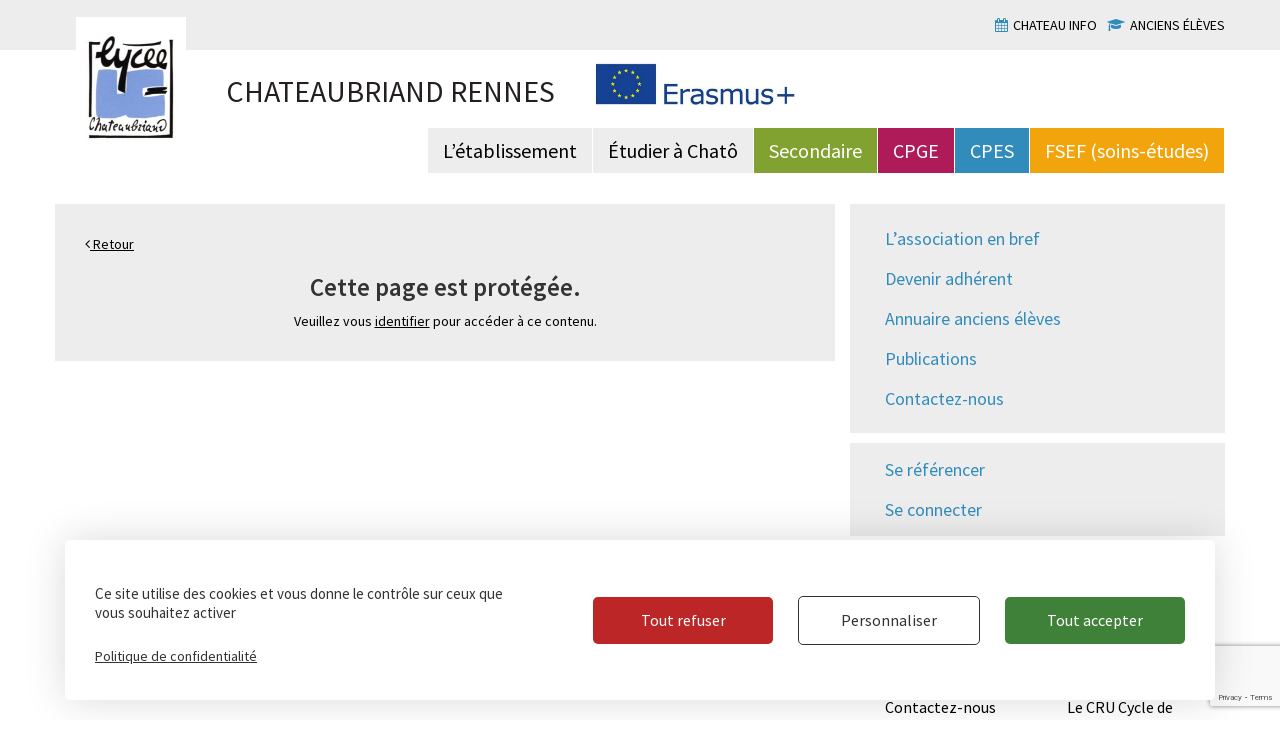

--- FILE ---
content_type: text/html; charset=UTF-8
request_url: https://www.lycee-chateaubriand.fr/annuaire/celine-richomme/
body_size: 11395
content:
<!DOCTYPE html>
<html lang="fr-FR">
<head>
	<meta charset="UTF-8">
	<meta http-equiv="X-UA-Compatible" content="IE=edge,chrome=1">
	<meta name="viewport" content="width=device-width, initial-scale=1.0, maximum-scale=1.0, user-scalable=no">
	<meta name="HandheldFriendly" content="True">
	<meta name="MobileOptimized" content="320">

	<title>Céline Richomme - Chateaubriand Rennes</title><link rel="preload" data-rocket-preload as="style" href="https://fonts.googleapis.com/css?family=Lato%3A300%2C400%2C700%2C900&#038;display=swap" /><link rel="stylesheet" href="https://fonts.googleapis.com/css?family=Lato%3A300%2C400%2C700%2C900&#038;display=swap" media="print" onload="this.media='all'" /><noscript><link rel="stylesheet" href="https://fonts.googleapis.com/css?family=Lato%3A300%2C400%2C700%2C900&#038;display=swap" /></noscript>

	<link rel="shortcut icon" href="https://www.lycee-chateaubriand.fr/favicon.ico" type="image/x-icon">
	<link rel="icon" href="https://www.lycee-chateaubriand.fr/favicon.ico" type="image/x-icon">

	<meta name='robots' content='index, follow, max-image-preview:large, max-snippet:-1, max-video-preview:-1' />
	<style>img:is([sizes="auto" i], [sizes^="auto," i]) { contain-intrinsic-size: 3000px 1500px }</style>
	
	<!-- This site is optimized with the Yoast SEO plugin v25.0 - https://yoast.com/wordpress/plugins/seo/ -->
	<link rel="canonical" href="https://www.lycee-chateaubriand.fr/annuaire/celine-richomme/" />
	<script type="application/ld+json" class="yoast-schema-graph">{"@context":"https://schema.org","@graph":[{"@type":"WebPage","@id":"https://www.lycee-chateaubriand.fr/annuaire/celine-richomme/","url":"https://www.lycee-chateaubriand.fr/annuaire/celine-richomme/","name":"Céline Richomme - Chateaubriand Rennes","isPartOf":{"@id":"https://www.lycee-chateaubriand.fr/#website"},"datePublished":"2016-05-13T10:09:56+00:00","breadcrumb":{"@id":"https://www.lycee-chateaubriand.fr/annuaire/celine-richomme/#breadcrumb"},"inLanguage":"fr-FR","potentialAction":[{"@type":"ReadAction","target":["https://www.lycee-chateaubriand.fr/annuaire/celine-richomme/"]}]},{"@type":"BreadcrumbList","@id":"https://www.lycee-chateaubriand.fr/annuaire/celine-richomme/#breadcrumb","itemListElement":[{"@type":"ListItem","position":1,"name":"Accueil","item":"https://www.lycee-chateaubriand.fr/"},{"@type":"ListItem","position":2,"name":"Anciens élèves","item":"https://www.lycee-chateaubriand.fr/annuaire/"},{"@type":"ListItem","position":3,"name":"Céline Richomme"}]},{"@type":"WebSite","@id":"https://www.lycee-chateaubriand.fr/#website","url":"https://www.lycee-chateaubriand.fr/","name":"Chateaubriand Rennes","description":"","potentialAction":[{"@type":"SearchAction","target":{"@type":"EntryPoint","urlTemplate":"https://www.lycee-chateaubriand.fr/?s={search_term_string}"},"query-input":{"@type":"PropertyValueSpecification","valueRequired":true,"valueName":"search_term_string"}}],"inLanguage":"fr-FR"}]}</script>
	<!-- / Yoast SEO plugin. -->


<link rel='dns-prefetch' href='//fonts.googleapis.com' />
<link href='https://fonts.gstatic.com' crossorigin rel='preconnect' />
<style id='wp-emoji-styles-inline-css' type='text/css'>

	img.wp-smiley, img.emoji {
		display: inline !important;
		border: none !important;
		box-shadow: none !important;
		height: 1em !important;
		width: 1em !important;
		margin: 0 0.07em !important;
		vertical-align: -0.1em !important;
		background: none !important;
		padding: 0 !important;
	}
</style>
<link rel='stylesheet' id='wp-block-library-css' href='https://www.lycee-chateaubriand.fr/wp-includes/css/dist/block-library/style.min.css?ver=6.8' type='text/css' media='all' />
<style id='classic-theme-styles-inline-css' type='text/css'>
/*! This file is auto-generated */
.wp-block-button__link{color:#fff;background-color:#32373c;border-radius:9999px;box-shadow:none;text-decoration:none;padding:calc(.667em + 2px) calc(1.333em + 2px);font-size:1.125em}.wp-block-file__button{background:#32373c;color:#fff;text-decoration:none}
</style>
<style id='global-styles-inline-css' type='text/css'>
:root{--wp--preset--aspect-ratio--square: 1;--wp--preset--aspect-ratio--4-3: 4/3;--wp--preset--aspect-ratio--3-4: 3/4;--wp--preset--aspect-ratio--3-2: 3/2;--wp--preset--aspect-ratio--2-3: 2/3;--wp--preset--aspect-ratio--16-9: 16/9;--wp--preset--aspect-ratio--9-16: 9/16;--wp--preset--color--black: #000000;--wp--preset--color--cyan-bluish-gray: #abb8c3;--wp--preset--color--white: #ffffff;--wp--preset--color--pale-pink: #f78da7;--wp--preset--color--vivid-red: #cf2e2e;--wp--preset--color--luminous-vivid-orange: #ff6900;--wp--preset--color--luminous-vivid-amber: #fcb900;--wp--preset--color--light-green-cyan: #7bdcb5;--wp--preset--color--vivid-green-cyan: #00d084;--wp--preset--color--pale-cyan-blue: #8ed1fc;--wp--preset--color--vivid-cyan-blue: #0693e3;--wp--preset--color--vivid-purple: #9b51e0;--wp--preset--gradient--vivid-cyan-blue-to-vivid-purple: linear-gradient(135deg,rgba(6,147,227,1) 0%,rgb(155,81,224) 100%);--wp--preset--gradient--light-green-cyan-to-vivid-green-cyan: linear-gradient(135deg,rgb(122,220,180) 0%,rgb(0,208,130) 100%);--wp--preset--gradient--luminous-vivid-amber-to-luminous-vivid-orange: linear-gradient(135deg,rgba(252,185,0,1) 0%,rgba(255,105,0,1) 100%);--wp--preset--gradient--luminous-vivid-orange-to-vivid-red: linear-gradient(135deg,rgba(255,105,0,1) 0%,rgb(207,46,46) 100%);--wp--preset--gradient--very-light-gray-to-cyan-bluish-gray: linear-gradient(135deg,rgb(238,238,238) 0%,rgb(169,184,195) 100%);--wp--preset--gradient--cool-to-warm-spectrum: linear-gradient(135deg,rgb(74,234,220) 0%,rgb(151,120,209) 20%,rgb(207,42,186) 40%,rgb(238,44,130) 60%,rgb(251,105,98) 80%,rgb(254,248,76) 100%);--wp--preset--gradient--blush-light-purple: linear-gradient(135deg,rgb(255,206,236) 0%,rgb(152,150,240) 100%);--wp--preset--gradient--blush-bordeaux: linear-gradient(135deg,rgb(254,205,165) 0%,rgb(254,45,45) 50%,rgb(107,0,62) 100%);--wp--preset--gradient--luminous-dusk: linear-gradient(135deg,rgb(255,203,112) 0%,rgb(199,81,192) 50%,rgb(65,88,208) 100%);--wp--preset--gradient--pale-ocean: linear-gradient(135deg,rgb(255,245,203) 0%,rgb(182,227,212) 50%,rgb(51,167,181) 100%);--wp--preset--gradient--electric-grass: linear-gradient(135deg,rgb(202,248,128) 0%,rgb(113,206,126) 100%);--wp--preset--gradient--midnight: linear-gradient(135deg,rgb(2,3,129) 0%,rgb(40,116,252) 100%);--wp--preset--font-size--small: 13px;--wp--preset--font-size--medium: 20px;--wp--preset--font-size--large: 36px;--wp--preset--font-size--x-large: 42px;--wp--preset--spacing--20: 0.44rem;--wp--preset--spacing--30: 0.67rem;--wp--preset--spacing--40: 1rem;--wp--preset--spacing--50: 1.5rem;--wp--preset--spacing--60: 2.25rem;--wp--preset--spacing--70: 3.38rem;--wp--preset--spacing--80: 5.06rem;--wp--preset--shadow--natural: 6px 6px 9px rgba(0, 0, 0, 0.2);--wp--preset--shadow--deep: 12px 12px 50px rgba(0, 0, 0, 0.4);--wp--preset--shadow--sharp: 6px 6px 0px rgba(0, 0, 0, 0.2);--wp--preset--shadow--outlined: 6px 6px 0px -3px rgba(255, 255, 255, 1), 6px 6px rgba(0, 0, 0, 1);--wp--preset--shadow--crisp: 6px 6px 0px rgba(0, 0, 0, 1);}:where(.is-layout-flex){gap: 0.5em;}:where(.is-layout-grid){gap: 0.5em;}body .is-layout-flex{display: flex;}.is-layout-flex{flex-wrap: wrap;align-items: center;}.is-layout-flex > :is(*, div){margin: 0;}body .is-layout-grid{display: grid;}.is-layout-grid > :is(*, div){margin: 0;}:where(.wp-block-columns.is-layout-flex){gap: 2em;}:where(.wp-block-columns.is-layout-grid){gap: 2em;}:where(.wp-block-post-template.is-layout-flex){gap: 1.25em;}:where(.wp-block-post-template.is-layout-grid){gap: 1.25em;}.has-black-color{color: var(--wp--preset--color--black) !important;}.has-cyan-bluish-gray-color{color: var(--wp--preset--color--cyan-bluish-gray) !important;}.has-white-color{color: var(--wp--preset--color--white) !important;}.has-pale-pink-color{color: var(--wp--preset--color--pale-pink) !important;}.has-vivid-red-color{color: var(--wp--preset--color--vivid-red) !important;}.has-luminous-vivid-orange-color{color: var(--wp--preset--color--luminous-vivid-orange) !important;}.has-luminous-vivid-amber-color{color: var(--wp--preset--color--luminous-vivid-amber) !important;}.has-light-green-cyan-color{color: var(--wp--preset--color--light-green-cyan) !important;}.has-vivid-green-cyan-color{color: var(--wp--preset--color--vivid-green-cyan) !important;}.has-pale-cyan-blue-color{color: var(--wp--preset--color--pale-cyan-blue) !important;}.has-vivid-cyan-blue-color{color: var(--wp--preset--color--vivid-cyan-blue) !important;}.has-vivid-purple-color{color: var(--wp--preset--color--vivid-purple) !important;}.has-black-background-color{background-color: var(--wp--preset--color--black) !important;}.has-cyan-bluish-gray-background-color{background-color: var(--wp--preset--color--cyan-bluish-gray) !important;}.has-white-background-color{background-color: var(--wp--preset--color--white) !important;}.has-pale-pink-background-color{background-color: var(--wp--preset--color--pale-pink) !important;}.has-vivid-red-background-color{background-color: var(--wp--preset--color--vivid-red) !important;}.has-luminous-vivid-orange-background-color{background-color: var(--wp--preset--color--luminous-vivid-orange) !important;}.has-luminous-vivid-amber-background-color{background-color: var(--wp--preset--color--luminous-vivid-amber) !important;}.has-light-green-cyan-background-color{background-color: var(--wp--preset--color--light-green-cyan) !important;}.has-vivid-green-cyan-background-color{background-color: var(--wp--preset--color--vivid-green-cyan) !important;}.has-pale-cyan-blue-background-color{background-color: var(--wp--preset--color--pale-cyan-blue) !important;}.has-vivid-cyan-blue-background-color{background-color: var(--wp--preset--color--vivid-cyan-blue) !important;}.has-vivid-purple-background-color{background-color: var(--wp--preset--color--vivid-purple) !important;}.has-black-border-color{border-color: var(--wp--preset--color--black) !important;}.has-cyan-bluish-gray-border-color{border-color: var(--wp--preset--color--cyan-bluish-gray) !important;}.has-white-border-color{border-color: var(--wp--preset--color--white) !important;}.has-pale-pink-border-color{border-color: var(--wp--preset--color--pale-pink) !important;}.has-vivid-red-border-color{border-color: var(--wp--preset--color--vivid-red) !important;}.has-luminous-vivid-orange-border-color{border-color: var(--wp--preset--color--luminous-vivid-orange) !important;}.has-luminous-vivid-amber-border-color{border-color: var(--wp--preset--color--luminous-vivid-amber) !important;}.has-light-green-cyan-border-color{border-color: var(--wp--preset--color--light-green-cyan) !important;}.has-vivid-green-cyan-border-color{border-color: var(--wp--preset--color--vivid-green-cyan) !important;}.has-pale-cyan-blue-border-color{border-color: var(--wp--preset--color--pale-cyan-blue) !important;}.has-vivid-cyan-blue-border-color{border-color: var(--wp--preset--color--vivid-cyan-blue) !important;}.has-vivid-purple-border-color{border-color: var(--wp--preset--color--vivid-purple) !important;}.has-vivid-cyan-blue-to-vivid-purple-gradient-background{background: var(--wp--preset--gradient--vivid-cyan-blue-to-vivid-purple) !important;}.has-light-green-cyan-to-vivid-green-cyan-gradient-background{background: var(--wp--preset--gradient--light-green-cyan-to-vivid-green-cyan) !important;}.has-luminous-vivid-amber-to-luminous-vivid-orange-gradient-background{background: var(--wp--preset--gradient--luminous-vivid-amber-to-luminous-vivid-orange) !important;}.has-luminous-vivid-orange-to-vivid-red-gradient-background{background: var(--wp--preset--gradient--luminous-vivid-orange-to-vivid-red) !important;}.has-very-light-gray-to-cyan-bluish-gray-gradient-background{background: var(--wp--preset--gradient--very-light-gray-to-cyan-bluish-gray) !important;}.has-cool-to-warm-spectrum-gradient-background{background: var(--wp--preset--gradient--cool-to-warm-spectrum) !important;}.has-blush-light-purple-gradient-background{background: var(--wp--preset--gradient--blush-light-purple) !important;}.has-blush-bordeaux-gradient-background{background: var(--wp--preset--gradient--blush-bordeaux) !important;}.has-luminous-dusk-gradient-background{background: var(--wp--preset--gradient--luminous-dusk) !important;}.has-pale-ocean-gradient-background{background: var(--wp--preset--gradient--pale-ocean) !important;}.has-electric-grass-gradient-background{background: var(--wp--preset--gradient--electric-grass) !important;}.has-midnight-gradient-background{background: var(--wp--preset--gradient--midnight) !important;}.has-small-font-size{font-size: var(--wp--preset--font-size--small) !important;}.has-medium-font-size{font-size: var(--wp--preset--font-size--medium) !important;}.has-large-font-size{font-size: var(--wp--preset--font-size--large) !important;}.has-x-large-font-size{font-size: var(--wp--preset--font-size--x-large) !important;}
:where(.wp-block-post-template.is-layout-flex){gap: 1.25em;}:where(.wp-block-post-template.is-layout-grid){gap: 1.25em;}
:where(.wp-block-columns.is-layout-flex){gap: 2em;}:where(.wp-block-columns.is-layout-grid){gap: 2em;}
:root :where(.wp-block-pullquote){font-size: 1.5em;line-height: 1.6;}
</style>
<link data-minify="1" rel='stylesheet' id='page-list-style-css' href='https://www.lycee-chateaubriand.fr/wp-content/cache/min/1/wp-content/plugins/page-list/css/page-list.css?ver=1746611825' type='text/css' media='all' />
<link rel='stylesheet' id='theme-my-login-css' href='https://www.lycee-chateaubriand.fr/wp-content/plugins/theme-my-login/assets/styles/theme-my-login.min.css?ver=7.1.12' type='text/css' media='all' />

<link data-minify="1" rel='stylesheet' id='main-css' href='https://www.lycee-chateaubriand.fr/wp-content/cache/min/1/wp-content/themes/chateaubriand/assets/css/main.min.css?ver=1746611825' type='text/css' media='all' />
<link rel='stylesheet' id='print-css' href='https://www.lycee-chateaubriand.fr/wp-content/themes/chateaubriand/assets/css/print.min.css?ver=6.8' type='text/css' media='all' />
<link data-minify="1" rel='stylesheet' id='ci_analytics-css' href='https://www.lycee-chateaubriand.fr/wp-content/cache/min/1/wp-content/plugins/ci_analytics/css/ci_analytics.css?ver=1746611825' type='text/css' media='all' />
<style id='tarteaucitron-style-inline-css' type='text/css'>

			:root {
				--ciTacMainBg :		#ffffff;
				--ciTacMainTxt :	#333333;
				--ciTacMainBtnBg :	#40813A;
				--ciTacMainBtnTxt : #FFFFFF;
				--ciTacDenyBtnBg :	#BD2626;
				--ciTacDenyBtnTxt :	#FFFFFF;
				--ciTacBorderRadius: 5px;
				--ciTacBtnBorderRadius: 5px;
				--ciTacBgOverlayContent : none;
				--ciTacBgOverlayColor : #ffffff;
				--ciTacBgOverlayOpacity : 0;
			}
		
</style>
<script type="text/javascript" src="https://www.lycee-chateaubriand.fr/wp-includes/js/jquery/jquery.min.js?ver=3.7.1" id="jquery-core-js"></script>
<script type="text/javascript" src="https://www.lycee-chateaubriand.fr/wp-includes/js/jquery/jquery-migrate.min.js?ver=3.4.1" id="jquery-migrate-js"></script>
<script type="text/javascript" src="https://www.lycee-chateaubriand.fr/wp-content/themes/chateaubriand/assets/js/lib.min.js?ver=6.8" id="lib-js"></script>
<script type="text/javascript" src="https://www.lycee-chateaubriand.fr/wp-content/themes/chateaubriand/assets/js/main.js?ver=6.8" id="main-js"></script>
<script type="text/javascript" src="https://www.lycee-chateaubriand.fr/wp-content/plugins/ci_analytics/tarteaucitron/tarteaucitron.js?ver=1.15.0" id="tarteaucitronjshead-js"></script>
<script type="text/javascript" id="tarteaucitronjshead-js-after">
/* <![CDATA[ */
var tarteaucitronForceLanguage = "fr";
/* ]]> */
</script>
<script type="text/javascript" src="https://www.lycee-chateaubriand.fr/wp-content/plugins/ci_analytics/js/ci_analytics.js?ver=1.0" id="tarteaucitronjsheadmain-js"></script>
<script type="text/javascript" id="tarteaucitronjsheadmain-js-after">
/* <![CDATA[ */
tarteaucitron.init({"privacyUrl": "#","hashtag": "#cookies","cookieName": "tarteaucitron","orientation": "bottom","showAlertSmall": false,"cookieslist": true,"adblocker": false,"AcceptAllCta": true,"DenyAllCta": true,"highPrivacy": true,"handleBrowserDNTRequest": false,"removeCredit": true,"showIcon": false,"moreInfoLink": true,});tarteaucitron.user.analyticsUa = 'UA-78617237-1';tarteaucitron.user.analyticsMore = function () {  };(tarteaucitron.job = tarteaucitron.job || []).push('analytics');
/* ]]> */
</script>
<link rel="https://api.w.org/" href="https://www.lycee-chateaubriand.fr/wp-json/" /><link rel="EditURI" type="application/rsd+xml" title="RSD" href="https://www.lycee-chateaubriand.fr/xmlrpc.php?rsd" />
<meta name="generator" content="WordPress 6.8" />
<link rel='shortlink' href='https://www.lycee-chateaubriand.fr/?p=12101' />
<link rel="alternate" title="oEmbed (JSON)" type="application/json+oembed" href="https://www.lycee-chateaubriand.fr/wp-json/oembed/1.0/embed?url=https%3A%2F%2Fwww.lycee-chateaubriand.fr%2Fannuaire%2Fceline-richomme%2F" />
<link rel="alternate" title="oEmbed (XML)" type="text/xml+oembed" href="https://www.lycee-chateaubriand.fr/wp-json/oembed/1.0/embed?url=https%3A%2F%2Fwww.lycee-chateaubriand.fr%2Fannuaire%2Fceline-richomme%2F&#038;format=xml" />
<noscript><style id="rocket-lazyload-nojs-css">.rll-youtube-player, [data-lazy-src]{display:none !important;}</style></noscript>	<meta name="generator" content="WP Rocket 3.18.3" data-wpr-features="wpr_lazyload_images wpr_lazyload_iframes wpr_minify_css wpr_preload_links wpr_desktop" /></head>

<body data-rsssl=1 class="wp-singular student_directory-template-default single single-student_directory postid-12101 wp-theme-chateaubriand ancestor-12101">
<header data-rocket-location-hash="b38bac26e5b8f4dfe8d5d856bbea2746" id="header" class="header">
	<div data-rocket-location-hash="52b06f804856ea2153f0a9c9f89ef9fe" class="top-navbar">
		<div data-rocket-location-hash="40f22408a88335a0945fffe944caafc3" class="container">
			<nav class="top-nav top-nav-chato hidden-xs"><ul id="menu-haut-de-page" class="menu"><li id="menu-item-104" class="menu-item menu-item-type-post_type menu-item-object-page menu-item-104"><a href="https://www.lycee-chateaubriand.fr/chateau-info/">Chateau info</a></li>
<li id="menu-item-679" class="menu-item menu-item-type-post_type menu-item-object-page menu-item-679"><a href="https://www.lycee-chateaubriand.fr/anciens-eleves/">Anciens élèves</a></li>
</ul></nav>			<nav class="hidden-md hidden-lg navbar navbar navbar-tablet">
				<div class="navbar-header">
				<button type="button" class="navbar-toggle collapsed" data-toggle="collapse" data-target="#mobile-nav">
					<span>Menu</span>
				</button>
				</div>
				<div class="collapse navbar-collapse" id="mobile-nav">
					<div class="subnav">
											</div>
					<div class="menu-navigation-mobile-container"><ul id="menu-navigation-mobile" class="nav navbar-nav"><li id="menu-item-300" class="big-nav menu-item menu-item-type-post_type menu-item-object-page menu-item-has-children menu-item-300 dropdown"><a title="L&rsquo;établissement" href="https://www.lycee-chateaubriand.fr/le-cru8/letablissement/" data-toggle="dropdown" class="dropdown-toggle" aria-haspopup="true">L&rsquo;établissement <span class="caret"></span></a>
<ul role="menu" class=" dropdown-menu">
	<li id="menu-item-701" class="menu-item menu-item-type-post_type menu-item-object-page menu-item-701"><a title="L&rsquo;établissement en chiffres" href="https://www.lycee-chateaubriand.fr/le-cru8/letablissement/letablissement-en-chiffres/">L&rsquo;établissement en chiffres</a></li>
	<li id="menu-item-928" class="menu-item menu-item-type-post_type menu-item-object-page menu-item-928"><a title="Le lycée en images" href="https://www.lycee-chateaubriand.fr/le-cru8/letablissement/le-lycee-en-images/">Le lycée en images</a></li>
	<li id="menu-item-929" class="menu-item menu-item-type-post_type menu-item-object-page menu-item-929"><a title="L&rsquo;histoire du lycée" href="https://www.lycee-chateaubriand.fr/le-cru8/letablissement/lhistoire-du-lycee/">L&rsquo;histoire du lycée</a></li>
	<li id="menu-item-930" class="menu-item menu-item-type-post_type menu-item-object-page menu-item-930"><a title="Le projet d&rsquo;établissement" href="https://www.lycee-chateaubriand.fr/le-cru8/letablissement/le-projet-detablissement/">Le projet d&rsquo;établissement</a></li>
	<li id="menu-item-1771" class="menu-item menu-item-type-post_type menu-item-object-page menu-item-1771"><a title="Accès au lycée" href="https://www.lycee-chateaubriand.fr/le-cru8/letablissement/acces-au-lycee/">Accès au lycée</a></li>
</ul>
</li>
<li id="menu-item-304" class="big-nav menu-item menu-item-type-post_type menu-item-object-page menu-item-has-children menu-item-304 dropdown"><a title="Étudier à Chatô" href="https://www.lycee-chateaubriand.fr/etudier-a-chato/" data-toggle="dropdown" class="dropdown-toggle" aria-haspopup="true">Étudier à Chatô <span class="caret"></span></a>
<ul role="menu" class=" dropdown-menu">
	<li id="menu-item-1921" class="menu-item menu-item-type-post_type menu-item-object-page menu-item-1921"><a title="Inscriptions" href="https://www.lycee-chateaubriand.fr/etudier-a-chato/inscriptions/">Inscriptions</a></li>
	<li id="menu-item-1911" class="menu-item menu-item-type-post_type menu-item-object-page menu-item-1911"><a title="Vie scolaire" href="https://www.lycee-chateaubriand.fr/etudier-a-chato/vie-scolaire/">Vie scolaire</a></li>
	<li id="menu-item-1901" class="menu-item menu-item-type-post_type menu-item-object-page menu-item-1901"><a title="Internat et restauration" href="https://www.lycee-chateaubriand.fr/etudier-a-chato/internat/">Internat et restauration</a></li>
	<li id="menu-item-932" class="menu-item menu-item-type-post_type menu-item-object-page menu-item-932"><a title="Nouvelles technologies et pédagogie" href="https://www.lycee-chateaubriand.fr/etudier-a-chato/nouvelles-technologies-et-pedagogie/">Nouvelles technologies et pédagogie</a></li>
	<li id="menu-item-933" class="menu-item menu-item-type-post_type menu-item-object-page menu-item-933"><a title="AS3E" href="https://www.lycee-chateaubriand.fr/etudier-a-chato/as3e/">AS3E</a></li>
	<li id="menu-item-967" class="menu-item menu-item-type-post_type menu-item-object-page menu-item-967"><a title="Parents d&rsquo;élèves" href="https://www.lycee-chateaubriand.fr/etudier-a-chato/parents-deleves/">Parents d&rsquo;élèves</a></li>
	<li id="menu-item-17021" class="menu-item menu-item-type-post_type menu-item-object-page menu-item-17021"><a title="Règlements intérieurs" href="https://www.lycee-chateaubriand.fr/etudier-a-chato/reglements-interieurs/">Règlements intérieurs</a></li>
</ul>
</li>
<li id="menu-item-698" class="big-nav secondaire menu-item menu-item-type-post_type menu-item-object-page menu-item-has-children menu-item-698 dropdown"><a title="Secondaire" href="https://www.lycee-chateaubriand.fr/le-cursus-secondaire/" data-toggle="dropdown" class="dropdown-toggle" aria-haspopup="true">Secondaire <span class="caret"></span></a>
<ul role="menu" class=" dropdown-menu">
	<li id="menu-item-703" class="menu-item menu-item-type-post_type menu-item-object-page menu-item-703"><a title="Présentation" href="https://www.lycee-chateaubriand.fr/le-cursus-secondaire/presentation/">Présentation</a></li>
	<li id="menu-item-18972" class="menu-item menu-item-type-post_type menu-item-object-page menu-item-18972"><a title="Manuels (2nde, 1ère, Terminale)" href="https://www.lycee-chateaubriand.fr/le-cursus-secondaire/manuels-de-seconde-premiere-terminale/">Manuels (2nde, 1ère, Terminale)</a></li>
	<li id="menu-item-704" class="menu-item menu-item-type-post_type menu-item-object-page menu-item-704"><a title="Résultats et orientation" href="https://www.lycee-chateaubriand.fr/le-cursus-secondaire/resultats/">Résultats et orientation</a></li>
	<li id="menu-item-706" class="menu-item menu-item-type-post_type menu-item-object-page menu-item-706"><a title="Filière AbiBac" href="https://www.lycee-chateaubriand.fr/le-cursus-secondaire/filiere-abibac/">Filière AbiBac</a></li>
	<li id="menu-item-2021" class="menu-item menu-item-type-post_type menu-item-object-page menu-item-2021"><a title="La section européenne anglais" href="https://www.lycee-chateaubriand.fr/le-cursus-secondaire/dispositif-europeen/">La section européenne anglais</a></li>
</ul>
</li>
<li id="menu-item-699" class="big-nav cpge menu-item menu-item-type-post_type menu-item-object-page menu-item-has-children menu-item-699 dropdown"><a title="CPGE" href="https://www.lycee-chateaubriand.fr/les-cpge/" data-toggle="dropdown" class="dropdown-toggle" aria-haspopup="true">CPGE <span class="caret"></span></a>
<ul role="menu" class=" dropdown-menu">
	<li id="menu-item-708" class="menu-item menu-item-type-post_type menu-item-object-page menu-item-708"><a title="Présentation" href="https://www.lycee-chateaubriand.fr/les-cpge/presentation/">Présentation</a></li>
	<li id="menu-item-18971" class="menu-item menu-item-type-post_type menu-item-object-page menu-item-18971"><a title="Programmes et bibliographies" href="https://www.lycee-chateaubriand.fr/les-cpge/bibliographies-cpge/">Programmes et bibliographies</a></li>
	<li id="menu-item-709" class="menu-item menu-item-type-post_type menu-item-object-page menu-item-709"><a title="Résultats" href="https://www.lycee-chateaubriand.fr/les-cpge/resultats/">Résultats</a></li>
	<li id="menu-item-710" class="menu-item menu-item-type-post_type menu-item-object-page menu-item-710"><a title="Filière ECG (économique et commerciale générale)" href="https://www.lycee-chateaubriand.fr/les-cpge/economique-et-commerciale/">Filière ECG (économique et commerciale générale)</a></li>
	<li id="menu-item-793" class="menu-item menu-item-type-post_type menu-item-object-page menu-item-793"><a title="Lettres" href="https://www.lycee-chateaubriand.fr/les-cpge/lettres/">Lettres</a></li>
	<li id="menu-item-822" class="menu-item menu-item-type-post_type menu-item-object-page menu-item-822"><a title="Maths, Physique, Chimie et SII" href="https://www.lycee-chateaubriand.fr/les-cpge/maths-physique-chimie-sii/">Maths, Physique, Chimie et SII</a></li>
	<li id="menu-item-842" class="menu-item menu-item-type-post_type menu-item-object-page menu-item-842"><a title="BCPST Agro Véto Géologie Environnement" href="https://www.lycee-chateaubriand.fr/les-cpge/bcpst-agro-veto/">BCPST Agro Véto Géologie Environnement</a></li>
	<li id="menu-item-850" class="menu-item menu-item-type-post_type menu-item-object-page menu-item-850"><a title="Pourquoi faire sa prépa à Chatô" href="https://www.lycee-chateaubriand.fr/les-cpge/pourquoi-faire-sa-prepa-a-chato/">Pourquoi faire sa prépa à Chatô</a></li>
	<li id="menu-item-854" class="menu-item menu-item-type-post_type menu-item-object-page menu-item-854"><a title="Financement" href="https://www.lycee-chateaubriand.fr/les-cpge/financement/">Financement</a></li>
	<li id="menu-item-858" class="menu-item menu-item-type-post_type menu-item-object-page menu-item-858"><a title="EPS en prépa" href="https://www.lycee-chateaubriand.fr/les-cpge/eps-en-prepa/">EPS en prépa</a></li>
</ul>
</li>
<li id="menu-item-700" class="big-nav cmp menu-item menu-item-type-post_type menu-item-object-page menu-item-has-children menu-item-700 dropdown"><a title="CMP" href="https://www.lycee-chateaubriand.fr/le-centre-medical-et-pedagogique/" data-toggle="dropdown" class="dropdown-toggle" aria-haspopup="true">CMP <span class="caret"></span></a>
<ul role="menu" class=" dropdown-menu">
	<li id="menu-item-863" class="menu-item menu-item-type-post_type menu-item-object-page menu-item-863"><a title="Présentation" href="https://www.lycee-chateaubriand.fr/le-centre-medical-et-pedagogique/presentation/">Présentation</a></li>
	<li id="menu-item-868" class="menu-item menu-item-type-post_type menu-item-object-page menu-item-868"><a title="Formations assurées" href="https://www.lycee-chateaubriand.fr/le-centre-medical-et-pedagogique/formations-assurees/">Formations assurées</a></li>
	<li id="menu-item-872" class="menu-item menu-item-type-post_type menu-item-object-page menu-item-872"><a title="Des réponses adaptées" href="https://www.lycee-chateaubriand.fr/le-centre-medical-et-pedagogique/des-reponses-adaptees/">Des réponses adaptées</a></li>
	<li id="menu-item-875" class="menu-item menu-item-type-post_type menu-item-object-page menu-item-875"><a title="Plateau technique" href="https://www.lycee-chateaubriand.fr/le-centre-medical-et-pedagogique/plateau-technique/">Plateau technique</a></li>
	<li id="menu-item-878" class="menu-item menu-item-type-post_type menu-item-object-page menu-item-878"><a title="Contacter la Clinique F.S.E.F." href="https://www.lycee-chateaubriand.fr/le-centre-medical-et-pedagogique/contacter-le-cmp/">Contacter la Clinique F.S.E.F.</a></li>
</ul>
</li>
<li id="menu-item-310" class="contact menu-item menu-item-type-post_type menu-item-object-page menu-item-310"><a title="Contactez-nous" href="https://www.lycee-chateaubriand.fr/anciens-eleves/contactez-nous/">Contactez-nous</a></li>
<li id="menu-item-17893" class="La revue Atala menu-item menu-item-type-custom menu-item-object-custom menu-item-17893"><a title="Revue Atala" href="https://www.lycee-chateaubriand.fr/revue-atala/">Revue Atala</a></li>
<li id="menu-item-17894" class="Le CRU menu-item menu-item-type-custom menu-item-object-custom menu-item-17894"><a title="Le CRU" href="https://www.lycee-chateaubriand.fr/le-cru/">Le CRU</a></li>
<li id="menu-item-313" class="cdi menu-item menu-item-type-post_type menu-item-object-page menu-item-313"><a title="Le CDI" href="https://www.lycee-chateaubriand.fr/le-cdi/">Le CDI</a></li>
<li id="menu-item-314" class="faq menu-item menu-item-type-post_type menu-item-object-page menu-item-314"><a title="FAQ" href="https://www.lycee-chateaubriand.fr/faq/">FAQ</a></li>
<li id="menu-item-315" class="info hidden-sm menu-item menu-item-type-post_type menu-item-object-page menu-item-315"><a title="Chateau info" href="https://www.lycee-chateaubriand.fr/chateau-info/">Chateau info</a></li>
<li id="menu-item-683" class="eleve hidden-sm menu-item menu-item-type-post_type menu-item-object-page menu-item-683"><a title="Anciens élèves" href="https://www.lycee-chateaubriand.fr/anciens-eleves/">Anciens élèves</a></li>
</ul></div>				</div>
			</nav>
			<div class="overlay"></div>
		</div>
	</div>	
	
	<div data-rocket-location-hash="28874f4eb2984a2906e21cddca165d52" class="main-navbar">
		<div data-rocket-location-hash="0841f15ebf099eeaba6f2c7f735d0671" class="container">
			<nav class="navbar navbar-default">
				<div class="navbar-header">
                    <a class="navbar-brand" href="https://www.lycee-chateaubriand.fr"><img src="data:image/svg+xml,%3Csvg%20xmlns='http://www.w3.org/2000/svg'%20viewBox='0%200%200%200'%3E%3C/svg%3E" alt="logo" data-lazy-src="https://www.lycee-chateaubriand.fr/wp-content/uploads/2015/06/logo-chateaubriand.jpg"><noscript><img src="https://www.lycee-chateaubriand.fr/wp-content/uploads/2015/06/logo-chateaubriand.jpg" alt="logo"></noscript><span>Chateaubriand Rennes<br><span class="sub_title"></span></span></a>
					<img src="data:image/svg+xml,%3Csvg%20xmlns='http://www.w3.org/2000/svg'%20viewBox='0%200%20200%2047'%3E%3C/svg%3E" alt="Logo Erasmus plus avec le drapeau européen" class="navbar-brand__logo-erasmus" width="200" height="47" data-lazy-src="https://www.lycee-chateaubriand.fr/wp-content/themes/chateaubriand/assets/images/Erasmus+.jpg" /><noscript><img src="https://www.lycee-chateaubriand.fr/wp-content/themes/chateaubriand/assets/images/Erasmus+.jpg" alt="Logo Erasmus plus avec le drapeau européen" class="navbar-brand__logo-erasmus" width="200" height="47" /></noscript>
				</div>
								<div class="collapse navbar-collapse navbar-right"><ul id="main-nav" class="nav navbar-nav main-nav hidden-sm hidden-xs"><li id="menu-item-111" class="menu-item menu-item-type-post_type menu-item-object-page menu-item-has-children menu-item-111 dropdown"><a title="L’établissement" href="https://www.lycee-chateaubriand.fr/le-cru8/letablissement/" data-toggle="dropdown" class="dropdown-toggle" aria-haspopup="true">L’établissement <span class="caret"></span></a>
<ul role="menu" class=" dropdown-menu">
	<li id="menu-item-180" class="menu-item menu-item-type-post_type menu-item-object-page menu-item-180"><a title="L’établissement en chiffres" href="https://www.lycee-chateaubriand.fr/le-cru8/letablissement/letablissement-en-chiffres/">L’établissement en chiffres</a></li>
	<li id="menu-item-181" class="menu-item menu-item-type-post_type menu-item-object-page menu-item-181"><a title="Le lycée en images" href="https://www.lycee-chateaubriand.fr/le-cru8/letablissement/le-lycee-en-images/">Le lycée en images</a></li>
	<li id="menu-item-182" class="menu-item menu-item-type-post_type menu-item-object-page menu-item-182"><a title="L’histoire du lycée" href="https://www.lycee-chateaubriand.fr/le-cru8/letablissement/lhistoire-du-lycee/">L’histoire du lycée</a></li>
	<li id="menu-item-587" class="menu-item menu-item-type-post_type menu-item-object-page menu-item-587"><a title="Le projet d’établissement" href="https://www.lycee-chateaubriand.fr/le-cru8/letablissement/le-projet-detablissement/">Le projet d’établissement</a></li>
	<li id="menu-item-1721" class="menu-item menu-item-type-post_type menu-item-object-page menu-item-1721"><a title="Accès au lycée" href="https://www.lycee-chateaubriand.fr/le-cru8/letablissement/acces-au-lycee/">Accès au lycée</a></li>
</ul>
</li>
<li id="menu-item-112" class="menu-item menu-item-type-post_type menu-item-object-page menu-item-has-children menu-item-112 dropdown"><a title="Étudier à Chatô" href="https://www.lycee-chateaubriand.fr/etudier-a-chato/" data-toggle="dropdown" class="dropdown-toggle" aria-haspopup="true">Étudier à Chatô <span class="caret"></span></a>
<ul role="menu" class=" dropdown-menu">
	<li id="menu-item-1961" class="menu-item menu-item-type-post_type menu-item-object-page menu-item-1961"><a title="Inscriptions" href="https://www.lycee-chateaubriand.fr/etudier-a-chato/inscriptions/">Inscriptions</a></li>
	<li id="menu-item-1971" class="menu-item menu-item-type-post_type menu-item-object-page menu-item-1971"><a title="Internat et restauration" href="https://www.lycee-chateaubriand.fr/etudier-a-chato/internat/">Internat et restauration</a></li>
	<li id="menu-item-1981" class="menu-item menu-item-type-post_type menu-item-object-page menu-item-1981"><a title="Vie scolaire" href="https://www.lycee-chateaubriand.fr/etudier-a-chato/vie-scolaire/">Vie scolaire</a></li>
	<li id="menu-item-605" class="menu-item menu-item-type-post_type menu-item-object-page menu-item-605"><a title="Nouvelles technologies et pédagogie" href="https://www.lycee-chateaubriand.fr/etudier-a-chato/nouvelles-technologies-et-pedagogie/">Nouvelles technologies et pédagogie</a></li>
	<li id="menu-item-157" class="menu-item menu-item-type-post_type menu-item-object-page menu-item-157"><a title="AS3E" href="https://www.lycee-chateaubriand.fr/etudier-a-chato/as3e/">AS3E</a></li>
	<li id="menu-item-159" class="menu-item menu-item-type-post_type menu-item-object-page menu-item-159"><a title="Parents d’élèves" href="https://www.lycee-chateaubriand.fr/etudier-a-chato/parents-deleves/">Parents d’élèves</a></li>
	<li id="menu-item-17031" class="menu-item menu-item-type-post_type menu-item-object-page menu-item-17031"><a title="Règlements intérieurs" href="https://www.lycee-chateaubriand.fr/etudier-a-chato/reglements-interieurs/">Règlements intérieurs</a></li>
</ul>
</li>
<li id="menu-item-113" class="menu-item menu-item-type-post_type menu-item-object-page menu-item-has-children menu-item-113 dropdown"><a title="Secondaire" href="https://www.lycee-chateaubriand.fr/le-cursus-secondaire/" data-toggle="dropdown" class="dropdown-toggle" aria-haspopup="true">Secondaire <span class="caret"></span></a>
<ul role="menu" class=" dropdown-menu">
	<li id="menu-item-160" class="menu-item menu-item-type-post_type menu-item-object-page menu-item-160"><a title="Présentation" href="https://www.lycee-chateaubriand.fr/le-cursus-secondaire/presentation/">Présentation</a></li>
	<li id="menu-item-18223" class="menu-item menu-item-type-post_type menu-item-object-page menu-item-18223"><a title="Manuels (2nde, 1ère, Terminale)" href="https://www.lycee-chateaubriand.fr/le-cursus-secondaire/manuels-de-seconde-premiere-terminale/">Manuels (2nde, 1ère, Terminale)</a></li>
	<li id="menu-item-161" class="menu-item menu-item-type-post_type menu-item-object-page menu-item-161"><a title="Résultats et orientation" href="https://www.lycee-chateaubriand.fr/le-cursus-secondaire/resultats/">Résultats et orientation</a></li>
	<li id="menu-item-163" class="menu-item menu-item-type-post_type menu-item-object-page menu-item-163"><a title="Filière AbiBac" href="https://www.lycee-chateaubriand.fr/le-cursus-secondaire/filiere-abibac/">Filière AbiBac</a></li>
	<li id="menu-item-1641" class="menu-item menu-item-type-post_type menu-item-object-page menu-item-1641"><a title="La section européenne anglais" href="https://www.lycee-chateaubriand.fr/le-cursus-secondaire/dispositif-europeen/">La section européenne anglais</a></li>
	<li id="menu-item-22667" class="menu-item menu-item-type-post_type menu-item-object-page menu-item-22667"><a title="Protection des personnes – Secours à la personne (PPSP)" href="https://www.lycee-chateaubriand.fr/le-cursus-secondaire/protection-des-personnes-secours-a-la-personne-ppsp/">Protection des personnes – Secours à la personne (PPSP)</a></li>
</ul>
</li>
<li id="menu-item-114" class="menu-item menu-item-type-post_type menu-item-object-page menu-item-has-children menu-item-114 dropdown"><a title="CPGE" href="https://www.lycee-chateaubriand.fr/les-cpge/" data-toggle="dropdown" class="dropdown-toggle" aria-haspopup="true">CPGE <span class="caret"></span></a>
<ul role="menu" class=" dropdown-menu">
	<li id="menu-item-165" class="menu-item menu-item-type-post_type menu-item-object-page menu-item-165"><a title="Présentation" href="https://www.lycee-chateaubriand.fr/les-cpge/presentation/">Présentation</a></li>
	<li id="menu-item-18222" class="menu-item menu-item-type-post_type menu-item-object-page menu-item-18222"><a title="Programmes et bibliographies" href="https://www.lycee-chateaubriand.fr/les-cpge/bibliographies-cpge/">Programmes et bibliographies</a></li>
	<li id="menu-item-166" class="menu-item menu-item-type-post_type menu-item-object-page menu-item-166"><a title="Résultats" href="https://www.lycee-chateaubriand.fr/les-cpge/resultats/">Résultats</a></li>
	<li id="menu-item-170" class="menu-item menu-item-type-post_type menu-item-object-page menu-item-170"><a title="BCPST Agro Véto Géologie Environnement" href="https://www.lycee-chateaubriand.fr/les-cpge/bcpst-agro-veto/">BCPST Agro Véto Géologie Environnement</a></li>
	<li id="menu-item-167" class="menu-item menu-item-type-post_type menu-item-object-page menu-item-167"><a title="Filière ECG (économique et commerciale générale)" href="https://www.lycee-chateaubriand.fr/les-cpge/economique-et-commerciale/">Filière ECG (économique et commerciale générale)</a></li>
	<li id="menu-item-168" class="menu-item menu-item-type-post_type menu-item-object-page menu-item-168"><a title="Lettres" href="https://www.lycee-chateaubriand.fr/les-cpge/lettres/">Lettres</a></li>
	<li id="menu-item-169" class="menu-item menu-item-type-post_type menu-item-object-page menu-item-169"><a title="Maths, Physique, Chimie et SII" href="https://www.lycee-chateaubriand.fr/les-cpge/maths-physique-chimie-sii/">Maths, Physique, Chimie et SII</a></li>
	<li id="menu-item-171" class="menu-item menu-item-type-post_type menu-item-object-page menu-item-171"><a title="Pourquoi faire sa prépa à Chatô" href="https://www.lycee-chateaubriand.fr/les-cpge/pourquoi-faire-sa-prepa-a-chato/">Pourquoi faire sa prépa à Chatô</a></li>
	<li id="menu-item-172" class="menu-item menu-item-type-post_type menu-item-object-page menu-item-172"><a title="Financement" href="https://www.lycee-chateaubriand.fr/les-cpge/financement/">Financement</a></li>
	<li id="menu-item-173" class="menu-item menu-item-type-post_type menu-item-object-page menu-item-173"><a title="EPS en prépa" href="https://www.lycee-chateaubriand.fr/les-cpge/eps-en-prepa/">EPS en prépa</a></li>
</ul>
</li>
<li id="menu-item-22311" class="menu-item-cpes menu-item menu-item-type-post_type menu-item-object-page menu-item-has-children menu-item-22311 dropdown"><a title="CPES" href="https://www.lycee-chateaubriand.fr/cpes-2/" data-toggle="dropdown" class="dropdown-toggle" aria-haspopup="true">CPES <span class="caret"></span></a>
<ul role="menu" class=" dropdown-menu">
	<li id="menu-item-22315" class="menu-item menu-item-type-post_type menu-item-object-page menu-item-22315"><a title="Présentation" href="https://www.lycee-chateaubriand.fr/cpes-2/presentation/">Présentation</a></li>
	<li id="menu-item-22314" class="menu-item menu-item-type-post_type menu-item-object-page menu-item-22314"><a title="Organisation" href="https://www.lycee-chateaubriand.fr/cpes-2/organisation/">Organisation</a></li>
	<li id="menu-item-22313" class="menu-item menu-item-type-post_type menu-item-object-page menu-item-22313"><a title="Candidature" href="https://www.lycee-chateaubriand.fr/cpes-2/candidature/">Candidature</a></li>
	<li id="menu-item-22312" class="menu-item menu-item-type-post_type menu-item-object-page menu-item-22312"><a title="Poursuite d’études/ débouchés professionnels" href="https://www.lycee-chateaubriand.fr/cpes-2/poursuite-detudes-debouches-professionnels/">Poursuite d’études/ débouchés professionnels</a></li>
</ul>
</li>
<li id="menu-item-115" class="menu-item menu-item-type-post_type menu-item-object-page menu-item-has-children menu-item-115 dropdown"><a title="FSEF (soins-études)" href="https://www.lycee-chateaubriand.fr/le-centre-medical-et-pedagogique/" data-toggle="dropdown" class="dropdown-toggle" aria-haspopup="true">FSEF (soins-études) <span class="caret"></span></a>
<ul role="menu" class=" dropdown-menu">
	<li id="menu-item-174" class="menu-item menu-item-type-post_type menu-item-object-page menu-item-174"><a title="Présentation" href="https://www.lycee-chateaubriand.fr/le-centre-medical-et-pedagogique/presentation/">Présentation</a></li>
	<li id="menu-item-175" class="menu-item menu-item-type-post_type menu-item-object-page menu-item-175"><a title="Formations assurées" href="https://www.lycee-chateaubriand.fr/le-centre-medical-et-pedagogique/formations-assurees/">Formations assurées</a></li>
	<li id="menu-item-176" class="menu-item menu-item-type-post_type menu-item-object-page menu-item-176"><a title="Des réponses adaptées" href="https://www.lycee-chateaubriand.fr/le-centre-medical-et-pedagogique/des-reponses-adaptees/">Des réponses adaptées</a></li>
	<li id="menu-item-177" class="menu-item menu-item-type-post_type menu-item-object-page menu-item-177"><a title="Plateau technique" href="https://www.lycee-chateaubriand.fr/le-centre-medical-et-pedagogique/plateau-technique/">Plateau technique</a></li>
	<li id="menu-item-178" class="menu-item menu-item-type-post_type menu-item-object-page menu-item-178"><a title="Contacter la Clinique F.S.E.F." href="https://www.lycee-chateaubriand.fr/le-centre-medical-et-pedagogique/contacter-le-cmp/">Contacter la Clinique F.S.E.F.</a></li>
</ul>
</li>
</ul></div>							</nav>
		</div>
	</div>
</header>
<main data-rocket-location-hash="21f86aa93b750cd3de781c6a54bfcd3d" class="container">
	<div data-rocket-location-hash="bdbd5dde0cef9bd4e68f2597c9c5e63f" class="row">
		<div data-rocket-location-hash="0c6049169a83037d925ee8c61115c923" class="col-sm-12 col-md-8 article-page">
			
<a href="javascript:history.back()" class="back-button"><i class="fa fa-angle-left"></i> Retour</a>
							<article class="protected">
	<h2>Cette page est protégée.</h2>

	<div class="post-content">
		Veuillez vous <a href="https://www.lycee-chateaubriand.fr/annuaire/celine-richomme/">identifier</a> pour accéder à ce contenu.
	</div>

</article>					</div>
		<div data-rocket-location-hash="9b9c80938f8c5ed2ea1c0608c320e8a2" class="hidden-xs hidden-sm col-md-4 aside-page">
			<nav class="sidebar"><ul id="sidebar-menu-old-students" class="sidebar-menu"><li id="menu-item-452" class="menu-item menu-item-type-post_type menu-item-object-page menu-item-452"><a href="https://www.lycee-chateaubriand.fr/anciens-eleves/lassociation-en-bref/">L&rsquo;association en bref</a></li>
<li id="menu-item-453" class="menu-item menu-item-type-post_type menu-item-object-page menu-item-453"><a href="https://www.lycee-chateaubriand.fr/anciens-eleves/devenir-adherent/">Devenir adhérent</a></li>
<li id="menu-item-521" class="menu-item menu-item-type-post_type menu-item-object-page menu-item-has-children menu-item-521"><a href="https://www.lycee-chateaubriand.fr/anciens-eleves/annuaire-anciens-eleves/">Annuaire anciens élèves</a>
<ul class="sub-menu">
	<li id="menu-item-523" class="menu-item menu-item-type-post_type menu-item-object-page menu-item-523"><a href="https://www.lycee-chateaubriand.fr/anciens-eleves/annuaire-anciens-eleves/annuaire/">Annuaire</a></li>
</ul>
</li>
<li id="menu-item-542" class="menu-item menu-item-type-post_type menu-item-object-page menu-item-542"><a href="https://www.lycee-chateaubriand.fr/anciens-eleves/publications/">Publications</a></li>
<li id="menu-item-490" class="menu-item menu-item-type-post_type menu-item-object-page menu-item-490"><a href="https://www.lycee-chateaubriand.fr/anciens-eleves/contactez-nous/">Contactez-nous</a></li>
</ul></nav>
<nav class="sidebar sidebar-login"><ul id="sidebar-menu-old-students-login" class="sidebar-menu"><li id="menu-item-1120" class="menu-item menu-item-type-post_type menu-item-object-page menu-item-1120"><a href="https://www.lycee-chateaubriand.fr/anciens-eleves/se-referencer/">Se référencer</a></li>
<li id="menu-item-505" class="menu-item menu-item-type-post_type menu-item-object-page menu-item-505"><a href="https://www.lycee-chateaubriand.fr/anciens-eleves/connexion/">Se connecter</a></li>
</ul></nav>						<nav class="menu-acces-direct-container"><ul id="sidebar-menu-direct-access" class="sidebar-menu-direct sidebar-menu-direct-chato"><li id="menu-item-998" class="contact menu-item menu-item-type-post_type menu-item-object-page menu-item-998"><a href="https://www.lycee-chateaubriand.fr/contact/">Contactez-nous</a></li>
<li id="menu-item-2251" class="cru menu-item menu-item-type-custom menu-item-object-custom menu-item-2251"><a target="_blank" href="https://www.lycee-chateaubriand.fr/le-cru/">Le CRU Cycle de conférences</a></li>
<li id="menu-item-2391" class="atala menu-item menu-item-type-custom menu-item-object-custom menu-item-2391"><a target="_blank" href="https://www.lycee-chateaubriand.fr/revue-atala/">La revue Atala</a></li>
<li id="menu-item-120" class="cdi menu-item menu-item-type-post_type menu-item-object-page menu-item-120"><a href="https://www.lycee-chateaubriand.fr/le-cdi/">Le CDI</a></li>
<li id="menu-item-121" class="faq menu-item menu-item-type-post_type menu-item-object-page menu-item-121"><a href="https://www.lycee-chateaubriand.fr/faq/">FAQ</a></li>
</ul></nav>		</div>
	</div>
</main>

<footer data-rocket-location-hash="2e94c05b9c330a1d9241bbadab31ebe8" id="footer" class="footer">
	<div data-rocket-location-hash="1ded919732da144e02a015d2156ecef5" class="container">
		<div data-rocket-location-hash="886052d89aa58b7a0d9180233ecfb60b" class="row">
			<div class="col-sm-7">
				<div class="menu-footer-container"><ul id="menu-footer" class="footer-nav"><li id="menu-item-122" class="menu-item menu-item-type-post_type menu-item-object-page menu-item-122"><a href="https://www.lycee-chateaubriand.fr/mentions-legales/">Mentions légales</a></li>
<li id="menu-item-19974" class="menu-item menu-item-type-post_type menu-item-object-page menu-item-19974"><a href="https://www.lycee-chateaubriand.fr/politique-de-confidentialite/">Politique de confidentialité</a></li>
<li id="menu-item-19975" class="menu-item menu-item-type-custom menu-item-object-custom menu-item-home menu-item-19975"><a href="https://www.lycee-chateaubriand.fr/#cookies">Cookies</a></li>
<li id="menu-item-123" class="menu-item menu-item-type-post_type menu-item-object-page menu-item-123"><a href="https://www.lycee-chateaubriand.fr/plan-du-site/">Plan du site</a></li>
<li id="menu-item-124" class="menu-item menu-item-type-post_type menu-item-object-page menu-item-124"><a href="https://www.lycee-chateaubriand.fr/contact/">Contact</a></li>
<li id="menu-item-125" class="menu-item menu-item-type-post_type menu-item-object-page menu-item-125"><a href="https://www.lycee-chateaubriand.fr/marches-publics/">Marchés publics</a></li>
</ul></div>				<div class="row credits">
					&copy; Lycée Chateaubriand 2026 - Réalisation <a href="http://www.concept-image.fr/bretagne" target="_blank">Concept Image</a>
				</div>
			</div>
			<div class="col-sm-5 address">
				<p>LYCÉE CHATEAUBRIAND<br />
Tél. : 02 99 28 19 00 / Fax. : 02 99 28 19 05 / Vie scolaire : 02 99 28 19 83<br />
Second cycle, Abibac, Classes préparatoires<br />
136 boulevard de Vitré<br />
CS 10637 - 35706 RENNES Cedex 7</p>
			</div>
		</div>
	</div>
</footer>


<script type="speculationrules">
{"prefetch":[{"source":"document","where":{"and":[{"href_matches":"\/*"},{"not":{"href_matches":["\/wp-*.php","\/wp-admin\/*","\/wp-content\/uploads\/*","\/wp-content\/*","\/wp-content\/plugins\/*","\/wp-content\/themes\/chateaubriand\/*","\/*\\?(.+)"]}},{"not":{"selector_matches":"a[rel~=\"nofollow\"]"}},{"not":{"selector_matches":".no-prefetch, .no-prefetch a"}}]},"eagerness":"conservative"}]}
</script>
<script type="text/javascript" id="theme-my-login-js-extra">
/* <![CDATA[ */
var themeMyLogin = {"action":"","errors":[]};
/* ]]> */
</script>
<script type="text/javascript" src="https://www.lycee-chateaubriand.fr/wp-content/plugins/theme-my-login/assets/scripts/theme-my-login.min.js?ver=7.1.12" id="theme-my-login-js"></script>
<script type="text/javascript" id="rocket-browser-checker-js-after">
/* <![CDATA[ */
"use strict";var _createClass=function(){function defineProperties(target,props){for(var i=0;i<props.length;i++){var descriptor=props[i];descriptor.enumerable=descriptor.enumerable||!1,descriptor.configurable=!0,"value"in descriptor&&(descriptor.writable=!0),Object.defineProperty(target,descriptor.key,descriptor)}}return function(Constructor,protoProps,staticProps){return protoProps&&defineProperties(Constructor.prototype,protoProps),staticProps&&defineProperties(Constructor,staticProps),Constructor}}();function _classCallCheck(instance,Constructor){if(!(instance instanceof Constructor))throw new TypeError("Cannot call a class as a function")}var RocketBrowserCompatibilityChecker=function(){function RocketBrowserCompatibilityChecker(options){_classCallCheck(this,RocketBrowserCompatibilityChecker),this.passiveSupported=!1,this._checkPassiveOption(this),this.options=!!this.passiveSupported&&options}return _createClass(RocketBrowserCompatibilityChecker,[{key:"_checkPassiveOption",value:function(self){try{var options={get passive(){return!(self.passiveSupported=!0)}};window.addEventListener("test",null,options),window.removeEventListener("test",null,options)}catch(err){self.passiveSupported=!1}}},{key:"initRequestIdleCallback",value:function(){!1 in window&&(window.requestIdleCallback=function(cb){var start=Date.now();return setTimeout(function(){cb({didTimeout:!1,timeRemaining:function(){return Math.max(0,50-(Date.now()-start))}})},1)}),!1 in window&&(window.cancelIdleCallback=function(id){return clearTimeout(id)})}},{key:"isDataSaverModeOn",value:function(){return"connection"in navigator&&!0===navigator.connection.saveData}},{key:"supportsLinkPrefetch",value:function(){var elem=document.createElement("link");return elem.relList&&elem.relList.supports&&elem.relList.supports("prefetch")&&window.IntersectionObserver&&"isIntersecting"in IntersectionObserverEntry.prototype}},{key:"isSlowConnection",value:function(){return"connection"in navigator&&"effectiveType"in navigator.connection&&("2g"===navigator.connection.effectiveType||"slow-2g"===navigator.connection.effectiveType)}}]),RocketBrowserCompatibilityChecker}();
/* ]]> */
</script>
<script type="text/javascript" id="rocket-preload-links-js-extra">
/* <![CDATA[ */
var RocketPreloadLinksConfig = {"excludeUris":"\/(?:.+\/)?feed(?:\/(?:.+\/?)?)?$|\/(?:.+\/)?embed\/|http:\/\/(\/%5B\/%5D+)?\/(index.php\/)?(.*)wp-json(\/.*|$)|\/refer\/|\/go\/|\/recommend\/|\/recommends\/","usesTrailingSlash":"1","imageExt":"jpg|jpeg|gif|png|tiff|bmp|webp|avif|pdf|doc|docx|xls|xlsx|php","fileExt":"jpg|jpeg|gif|png|tiff|bmp|webp|avif|pdf|doc|docx|xls|xlsx|php|html|htm","siteUrl":"https:\/\/www.lycee-chateaubriand.fr","onHoverDelay":"100","rateThrottle":"3"};
/* ]]> */
</script>
<script type="text/javascript" id="rocket-preload-links-js-after">
/* <![CDATA[ */
(function() {
"use strict";var r="function"==typeof Symbol&&"symbol"==typeof Symbol.iterator?function(e){return typeof e}:function(e){return e&&"function"==typeof Symbol&&e.constructor===Symbol&&e!==Symbol.prototype?"symbol":typeof e},e=function(){function i(e,t){for(var n=0;n<t.length;n++){var i=t[n];i.enumerable=i.enumerable||!1,i.configurable=!0,"value"in i&&(i.writable=!0),Object.defineProperty(e,i.key,i)}}return function(e,t,n){return t&&i(e.prototype,t),n&&i(e,n),e}}();function i(e,t){if(!(e instanceof t))throw new TypeError("Cannot call a class as a function")}var t=function(){function n(e,t){i(this,n),this.browser=e,this.config=t,this.options=this.browser.options,this.prefetched=new Set,this.eventTime=null,this.threshold=1111,this.numOnHover=0}return e(n,[{key:"init",value:function(){!this.browser.supportsLinkPrefetch()||this.browser.isDataSaverModeOn()||this.browser.isSlowConnection()||(this.regex={excludeUris:RegExp(this.config.excludeUris,"i"),images:RegExp(".("+this.config.imageExt+")$","i"),fileExt:RegExp(".("+this.config.fileExt+")$","i")},this._initListeners(this))}},{key:"_initListeners",value:function(e){-1<this.config.onHoverDelay&&document.addEventListener("mouseover",e.listener.bind(e),e.listenerOptions),document.addEventListener("mousedown",e.listener.bind(e),e.listenerOptions),document.addEventListener("touchstart",e.listener.bind(e),e.listenerOptions)}},{key:"listener",value:function(e){var t=e.target.closest("a"),n=this._prepareUrl(t);if(null!==n)switch(e.type){case"mousedown":case"touchstart":this._addPrefetchLink(n);break;case"mouseover":this._earlyPrefetch(t,n,"mouseout")}}},{key:"_earlyPrefetch",value:function(t,e,n){var i=this,r=setTimeout(function(){if(r=null,0===i.numOnHover)setTimeout(function(){return i.numOnHover=0},1e3);else if(i.numOnHover>i.config.rateThrottle)return;i.numOnHover++,i._addPrefetchLink(e)},this.config.onHoverDelay);t.addEventListener(n,function e(){t.removeEventListener(n,e,{passive:!0}),null!==r&&(clearTimeout(r),r=null)},{passive:!0})}},{key:"_addPrefetchLink",value:function(i){return this.prefetched.add(i.href),new Promise(function(e,t){var n=document.createElement("link");n.rel="prefetch",n.href=i.href,n.onload=e,n.onerror=t,document.head.appendChild(n)}).catch(function(){})}},{key:"_prepareUrl",value:function(e){if(null===e||"object"!==(void 0===e?"undefined":r(e))||!1 in e||-1===["http:","https:"].indexOf(e.protocol))return null;var t=e.href.substring(0,this.config.siteUrl.length),n=this._getPathname(e.href,t),i={original:e.href,protocol:e.protocol,origin:t,pathname:n,href:t+n};return this._isLinkOk(i)?i:null}},{key:"_getPathname",value:function(e,t){var n=t?e.substring(this.config.siteUrl.length):e;return n.startsWith("/")||(n="/"+n),this._shouldAddTrailingSlash(n)?n+"/":n}},{key:"_shouldAddTrailingSlash",value:function(e){return this.config.usesTrailingSlash&&!e.endsWith("/")&&!this.regex.fileExt.test(e)}},{key:"_isLinkOk",value:function(e){return null!==e&&"object"===(void 0===e?"undefined":r(e))&&(!this.prefetched.has(e.href)&&e.origin===this.config.siteUrl&&-1===e.href.indexOf("?")&&-1===e.href.indexOf("#")&&!this.regex.excludeUris.test(e.href)&&!this.regex.images.test(e.href))}}],[{key:"run",value:function(){"undefined"!=typeof RocketPreloadLinksConfig&&new n(new RocketBrowserCompatibilityChecker({capture:!0,passive:!0}),RocketPreloadLinksConfig).init()}}]),n}();t.run();
}());
/* ]]> */
</script>
<script type="text/javascript" src="https://www.google.com/recaptcha/api.js?render=6LedyeAUAAAAAF-ZEpu7ijnKX1a6CpqZ9K2OfWjx&amp;ver=3.0" id="google-recaptcha-js"></script>
<script type="text/javascript" src="https://www.lycee-chateaubriand.fr/wp-includes/js/dist/vendor/wp-polyfill.min.js?ver=3.15.0" id="wp-polyfill-js"></script>
<script type="text/javascript" id="wpcf7-recaptcha-js-before">
/* <![CDATA[ */
var wpcf7_recaptcha = {
    "sitekey": "6LedyeAUAAAAAF-ZEpu7ijnKX1a6CpqZ9K2OfWjx",
    "actions": {
        "homepage": "homepage",
        "contactform": "contactform"
    }
};
/* ]]> */
</script>
<script type="text/javascript" src="https://www.lycee-chateaubriand.fr/wp-content/plugins/contact-form-7/modules/recaptcha/index.js?ver=6.0.6" id="wpcf7-recaptcha-js"></script>
<script>window.lazyLoadOptions=[{elements_selector:"img[data-lazy-src],.rocket-lazyload,iframe[data-lazy-src]",data_src:"lazy-src",data_srcset:"lazy-srcset",data_sizes:"lazy-sizes",class_loading:"lazyloading",class_loaded:"lazyloaded",threshold:300,callback_loaded:function(element){if(element.tagName==="IFRAME"&&element.dataset.rocketLazyload=="fitvidscompatible"){if(element.classList.contains("lazyloaded")){if(typeof window.jQuery!="undefined"){if(jQuery.fn.fitVids){jQuery(element).parent().fitVids()}}}}}},{elements_selector:".rocket-lazyload",data_src:"lazy-src",data_srcset:"lazy-srcset",data_sizes:"lazy-sizes",class_loading:"lazyloading",class_loaded:"lazyloaded",threshold:300,}];window.addEventListener('LazyLoad::Initialized',function(e){var lazyLoadInstance=e.detail.instance;if(window.MutationObserver){var observer=new MutationObserver(function(mutations){var image_count=0;var iframe_count=0;var rocketlazy_count=0;mutations.forEach(function(mutation){for(var i=0;i<mutation.addedNodes.length;i++){if(typeof mutation.addedNodes[i].getElementsByTagName!=='function'){continue}
if(typeof mutation.addedNodes[i].getElementsByClassName!=='function'){continue}
images=mutation.addedNodes[i].getElementsByTagName('img');is_image=mutation.addedNodes[i].tagName=="IMG";iframes=mutation.addedNodes[i].getElementsByTagName('iframe');is_iframe=mutation.addedNodes[i].tagName=="IFRAME";rocket_lazy=mutation.addedNodes[i].getElementsByClassName('rocket-lazyload');image_count+=images.length;iframe_count+=iframes.length;rocketlazy_count+=rocket_lazy.length;if(is_image){image_count+=1}
if(is_iframe){iframe_count+=1}}});if(image_count>0||iframe_count>0||rocketlazy_count>0){lazyLoadInstance.update()}});var b=document.getElementsByTagName("body")[0];var config={childList:!0,subtree:!0};observer.observe(b,config)}},!1)</script><script data-no-minify="1" async src="https://www.lycee-chateaubriand.fr/wp-content/plugins/wp-rocket/assets/js/lazyload/17.8.3/lazyload.min.js"></script>
<script>var rocket_beacon_data = {"ajax_url":"https:\/\/www.lycee-chateaubriand.fr\/wp-admin\/admin-ajax.php","nonce":"e336b65664","url":"https:\/\/www.lycee-chateaubriand.fr\/annuaire\/celine-richomme","is_mobile":false,"width_threshold":1600,"height_threshold":700,"delay":500,"debug":null,"status":{"atf":true,"lrc":true},"elements":"img, video, picture, p, main, div, li, svg, section, header, span","lrc_threshold":1800}</script><script data-name="wpr-wpr-beacon" src='https://www.lycee-chateaubriand.fr/wp-content/plugins/wp-rocket/assets/js/wpr-beacon.min.js' async></script></body>
</html>
<!-- This website is like a Rocket, isn't it? Performance optimized by WP Rocket. Learn more: https://wp-rocket.me - Debug: cached@1768617107 -->

--- FILE ---
content_type: text/html; charset=utf-8
request_url: https://www.google.com/recaptcha/api2/anchor?ar=1&k=6LedyeAUAAAAAF-ZEpu7ijnKX1a6CpqZ9K2OfWjx&co=aHR0cHM6Ly93d3cubHljZWUtY2hhdGVhdWJyaWFuZC5mcjo0NDM.&hl=en&v=PoyoqOPhxBO7pBk68S4YbpHZ&size=invisible&anchor-ms=20000&execute-ms=30000&cb=voig4bkae8fc
body_size: 48686
content:
<!DOCTYPE HTML><html dir="ltr" lang="en"><head><meta http-equiv="Content-Type" content="text/html; charset=UTF-8">
<meta http-equiv="X-UA-Compatible" content="IE=edge">
<title>reCAPTCHA</title>
<style type="text/css">
/* cyrillic-ext */
@font-face {
  font-family: 'Roboto';
  font-style: normal;
  font-weight: 400;
  font-stretch: 100%;
  src: url(//fonts.gstatic.com/s/roboto/v48/KFO7CnqEu92Fr1ME7kSn66aGLdTylUAMa3GUBHMdazTgWw.woff2) format('woff2');
  unicode-range: U+0460-052F, U+1C80-1C8A, U+20B4, U+2DE0-2DFF, U+A640-A69F, U+FE2E-FE2F;
}
/* cyrillic */
@font-face {
  font-family: 'Roboto';
  font-style: normal;
  font-weight: 400;
  font-stretch: 100%;
  src: url(//fonts.gstatic.com/s/roboto/v48/KFO7CnqEu92Fr1ME7kSn66aGLdTylUAMa3iUBHMdazTgWw.woff2) format('woff2');
  unicode-range: U+0301, U+0400-045F, U+0490-0491, U+04B0-04B1, U+2116;
}
/* greek-ext */
@font-face {
  font-family: 'Roboto';
  font-style: normal;
  font-weight: 400;
  font-stretch: 100%;
  src: url(//fonts.gstatic.com/s/roboto/v48/KFO7CnqEu92Fr1ME7kSn66aGLdTylUAMa3CUBHMdazTgWw.woff2) format('woff2');
  unicode-range: U+1F00-1FFF;
}
/* greek */
@font-face {
  font-family: 'Roboto';
  font-style: normal;
  font-weight: 400;
  font-stretch: 100%;
  src: url(//fonts.gstatic.com/s/roboto/v48/KFO7CnqEu92Fr1ME7kSn66aGLdTylUAMa3-UBHMdazTgWw.woff2) format('woff2');
  unicode-range: U+0370-0377, U+037A-037F, U+0384-038A, U+038C, U+038E-03A1, U+03A3-03FF;
}
/* math */
@font-face {
  font-family: 'Roboto';
  font-style: normal;
  font-weight: 400;
  font-stretch: 100%;
  src: url(//fonts.gstatic.com/s/roboto/v48/KFO7CnqEu92Fr1ME7kSn66aGLdTylUAMawCUBHMdazTgWw.woff2) format('woff2');
  unicode-range: U+0302-0303, U+0305, U+0307-0308, U+0310, U+0312, U+0315, U+031A, U+0326-0327, U+032C, U+032F-0330, U+0332-0333, U+0338, U+033A, U+0346, U+034D, U+0391-03A1, U+03A3-03A9, U+03B1-03C9, U+03D1, U+03D5-03D6, U+03F0-03F1, U+03F4-03F5, U+2016-2017, U+2034-2038, U+203C, U+2040, U+2043, U+2047, U+2050, U+2057, U+205F, U+2070-2071, U+2074-208E, U+2090-209C, U+20D0-20DC, U+20E1, U+20E5-20EF, U+2100-2112, U+2114-2115, U+2117-2121, U+2123-214F, U+2190, U+2192, U+2194-21AE, U+21B0-21E5, U+21F1-21F2, U+21F4-2211, U+2213-2214, U+2216-22FF, U+2308-230B, U+2310, U+2319, U+231C-2321, U+2336-237A, U+237C, U+2395, U+239B-23B7, U+23D0, U+23DC-23E1, U+2474-2475, U+25AF, U+25B3, U+25B7, U+25BD, U+25C1, U+25CA, U+25CC, U+25FB, U+266D-266F, U+27C0-27FF, U+2900-2AFF, U+2B0E-2B11, U+2B30-2B4C, U+2BFE, U+3030, U+FF5B, U+FF5D, U+1D400-1D7FF, U+1EE00-1EEFF;
}
/* symbols */
@font-face {
  font-family: 'Roboto';
  font-style: normal;
  font-weight: 400;
  font-stretch: 100%;
  src: url(//fonts.gstatic.com/s/roboto/v48/KFO7CnqEu92Fr1ME7kSn66aGLdTylUAMaxKUBHMdazTgWw.woff2) format('woff2');
  unicode-range: U+0001-000C, U+000E-001F, U+007F-009F, U+20DD-20E0, U+20E2-20E4, U+2150-218F, U+2190, U+2192, U+2194-2199, U+21AF, U+21E6-21F0, U+21F3, U+2218-2219, U+2299, U+22C4-22C6, U+2300-243F, U+2440-244A, U+2460-24FF, U+25A0-27BF, U+2800-28FF, U+2921-2922, U+2981, U+29BF, U+29EB, U+2B00-2BFF, U+4DC0-4DFF, U+FFF9-FFFB, U+10140-1018E, U+10190-1019C, U+101A0, U+101D0-101FD, U+102E0-102FB, U+10E60-10E7E, U+1D2C0-1D2D3, U+1D2E0-1D37F, U+1F000-1F0FF, U+1F100-1F1AD, U+1F1E6-1F1FF, U+1F30D-1F30F, U+1F315, U+1F31C, U+1F31E, U+1F320-1F32C, U+1F336, U+1F378, U+1F37D, U+1F382, U+1F393-1F39F, U+1F3A7-1F3A8, U+1F3AC-1F3AF, U+1F3C2, U+1F3C4-1F3C6, U+1F3CA-1F3CE, U+1F3D4-1F3E0, U+1F3ED, U+1F3F1-1F3F3, U+1F3F5-1F3F7, U+1F408, U+1F415, U+1F41F, U+1F426, U+1F43F, U+1F441-1F442, U+1F444, U+1F446-1F449, U+1F44C-1F44E, U+1F453, U+1F46A, U+1F47D, U+1F4A3, U+1F4B0, U+1F4B3, U+1F4B9, U+1F4BB, U+1F4BF, U+1F4C8-1F4CB, U+1F4D6, U+1F4DA, U+1F4DF, U+1F4E3-1F4E6, U+1F4EA-1F4ED, U+1F4F7, U+1F4F9-1F4FB, U+1F4FD-1F4FE, U+1F503, U+1F507-1F50B, U+1F50D, U+1F512-1F513, U+1F53E-1F54A, U+1F54F-1F5FA, U+1F610, U+1F650-1F67F, U+1F687, U+1F68D, U+1F691, U+1F694, U+1F698, U+1F6AD, U+1F6B2, U+1F6B9-1F6BA, U+1F6BC, U+1F6C6-1F6CF, U+1F6D3-1F6D7, U+1F6E0-1F6EA, U+1F6F0-1F6F3, U+1F6F7-1F6FC, U+1F700-1F7FF, U+1F800-1F80B, U+1F810-1F847, U+1F850-1F859, U+1F860-1F887, U+1F890-1F8AD, U+1F8B0-1F8BB, U+1F8C0-1F8C1, U+1F900-1F90B, U+1F93B, U+1F946, U+1F984, U+1F996, U+1F9E9, U+1FA00-1FA6F, U+1FA70-1FA7C, U+1FA80-1FA89, U+1FA8F-1FAC6, U+1FACE-1FADC, U+1FADF-1FAE9, U+1FAF0-1FAF8, U+1FB00-1FBFF;
}
/* vietnamese */
@font-face {
  font-family: 'Roboto';
  font-style: normal;
  font-weight: 400;
  font-stretch: 100%;
  src: url(//fonts.gstatic.com/s/roboto/v48/KFO7CnqEu92Fr1ME7kSn66aGLdTylUAMa3OUBHMdazTgWw.woff2) format('woff2');
  unicode-range: U+0102-0103, U+0110-0111, U+0128-0129, U+0168-0169, U+01A0-01A1, U+01AF-01B0, U+0300-0301, U+0303-0304, U+0308-0309, U+0323, U+0329, U+1EA0-1EF9, U+20AB;
}
/* latin-ext */
@font-face {
  font-family: 'Roboto';
  font-style: normal;
  font-weight: 400;
  font-stretch: 100%;
  src: url(//fonts.gstatic.com/s/roboto/v48/KFO7CnqEu92Fr1ME7kSn66aGLdTylUAMa3KUBHMdazTgWw.woff2) format('woff2');
  unicode-range: U+0100-02BA, U+02BD-02C5, U+02C7-02CC, U+02CE-02D7, U+02DD-02FF, U+0304, U+0308, U+0329, U+1D00-1DBF, U+1E00-1E9F, U+1EF2-1EFF, U+2020, U+20A0-20AB, U+20AD-20C0, U+2113, U+2C60-2C7F, U+A720-A7FF;
}
/* latin */
@font-face {
  font-family: 'Roboto';
  font-style: normal;
  font-weight: 400;
  font-stretch: 100%;
  src: url(//fonts.gstatic.com/s/roboto/v48/KFO7CnqEu92Fr1ME7kSn66aGLdTylUAMa3yUBHMdazQ.woff2) format('woff2');
  unicode-range: U+0000-00FF, U+0131, U+0152-0153, U+02BB-02BC, U+02C6, U+02DA, U+02DC, U+0304, U+0308, U+0329, U+2000-206F, U+20AC, U+2122, U+2191, U+2193, U+2212, U+2215, U+FEFF, U+FFFD;
}
/* cyrillic-ext */
@font-face {
  font-family: 'Roboto';
  font-style: normal;
  font-weight: 500;
  font-stretch: 100%;
  src: url(//fonts.gstatic.com/s/roboto/v48/KFO7CnqEu92Fr1ME7kSn66aGLdTylUAMa3GUBHMdazTgWw.woff2) format('woff2');
  unicode-range: U+0460-052F, U+1C80-1C8A, U+20B4, U+2DE0-2DFF, U+A640-A69F, U+FE2E-FE2F;
}
/* cyrillic */
@font-face {
  font-family: 'Roboto';
  font-style: normal;
  font-weight: 500;
  font-stretch: 100%;
  src: url(//fonts.gstatic.com/s/roboto/v48/KFO7CnqEu92Fr1ME7kSn66aGLdTylUAMa3iUBHMdazTgWw.woff2) format('woff2');
  unicode-range: U+0301, U+0400-045F, U+0490-0491, U+04B0-04B1, U+2116;
}
/* greek-ext */
@font-face {
  font-family: 'Roboto';
  font-style: normal;
  font-weight: 500;
  font-stretch: 100%;
  src: url(//fonts.gstatic.com/s/roboto/v48/KFO7CnqEu92Fr1ME7kSn66aGLdTylUAMa3CUBHMdazTgWw.woff2) format('woff2');
  unicode-range: U+1F00-1FFF;
}
/* greek */
@font-face {
  font-family: 'Roboto';
  font-style: normal;
  font-weight: 500;
  font-stretch: 100%;
  src: url(//fonts.gstatic.com/s/roboto/v48/KFO7CnqEu92Fr1ME7kSn66aGLdTylUAMa3-UBHMdazTgWw.woff2) format('woff2');
  unicode-range: U+0370-0377, U+037A-037F, U+0384-038A, U+038C, U+038E-03A1, U+03A3-03FF;
}
/* math */
@font-face {
  font-family: 'Roboto';
  font-style: normal;
  font-weight: 500;
  font-stretch: 100%;
  src: url(//fonts.gstatic.com/s/roboto/v48/KFO7CnqEu92Fr1ME7kSn66aGLdTylUAMawCUBHMdazTgWw.woff2) format('woff2');
  unicode-range: U+0302-0303, U+0305, U+0307-0308, U+0310, U+0312, U+0315, U+031A, U+0326-0327, U+032C, U+032F-0330, U+0332-0333, U+0338, U+033A, U+0346, U+034D, U+0391-03A1, U+03A3-03A9, U+03B1-03C9, U+03D1, U+03D5-03D6, U+03F0-03F1, U+03F4-03F5, U+2016-2017, U+2034-2038, U+203C, U+2040, U+2043, U+2047, U+2050, U+2057, U+205F, U+2070-2071, U+2074-208E, U+2090-209C, U+20D0-20DC, U+20E1, U+20E5-20EF, U+2100-2112, U+2114-2115, U+2117-2121, U+2123-214F, U+2190, U+2192, U+2194-21AE, U+21B0-21E5, U+21F1-21F2, U+21F4-2211, U+2213-2214, U+2216-22FF, U+2308-230B, U+2310, U+2319, U+231C-2321, U+2336-237A, U+237C, U+2395, U+239B-23B7, U+23D0, U+23DC-23E1, U+2474-2475, U+25AF, U+25B3, U+25B7, U+25BD, U+25C1, U+25CA, U+25CC, U+25FB, U+266D-266F, U+27C0-27FF, U+2900-2AFF, U+2B0E-2B11, U+2B30-2B4C, U+2BFE, U+3030, U+FF5B, U+FF5D, U+1D400-1D7FF, U+1EE00-1EEFF;
}
/* symbols */
@font-face {
  font-family: 'Roboto';
  font-style: normal;
  font-weight: 500;
  font-stretch: 100%;
  src: url(//fonts.gstatic.com/s/roboto/v48/KFO7CnqEu92Fr1ME7kSn66aGLdTylUAMaxKUBHMdazTgWw.woff2) format('woff2');
  unicode-range: U+0001-000C, U+000E-001F, U+007F-009F, U+20DD-20E0, U+20E2-20E4, U+2150-218F, U+2190, U+2192, U+2194-2199, U+21AF, U+21E6-21F0, U+21F3, U+2218-2219, U+2299, U+22C4-22C6, U+2300-243F, U+2440-244A, U+2460-24FF, U+25A0-27BF, U+2800-28FF, U+2921-2922, U+2981, U+29BF, U+29EB, U+2B00-2BFF, U+4DC0-4DFF, U+FFF9-FFFB, U+10140-1018E, U+10190-1019C, U+101A0, U+101D0-101FD, U+102E0-102FB, U+10E60-10E7E, U+1D2C0-1D2D3, U+1D2E0-1D37F, U+1F000-1F0FF, U+1F100-1F1AD, U+1F1E6-1F1FF, U+1F30D-1F30F, U+1F315, U+1F31C, U+1F31E, U+1F320-1F32C, U+1F336, U+1F378, U+1F37D, U+1F382, U+1F393-1F39F, U+1F3A7-1F3A8, U+1F3AC-1F3AF, U+1F3C2, U+1F3C4-1F3C6, U+1F3CA-1F3CE, U+1F3D4-1F3E0, U+1F3ED, U+1F3F1-1F3F3, U+1F3F5-1F3F7, U+1F408, U+1F415, U+1F41F, U+1F426, U+1F43F, U+1F441-1F442, U+1F444, U+1F446-1F449, U+1F44C-1F44E, U+1F453, U+1F46A, U+1F47D, U+1F4A3, U+1F4B0, U+1F4B3, U+1F4B9, U+1F4BB, U+1F4BF, U+1F4C8-1F4CB, U+1F4D6, U+1F4DA, U+1F4DF, U+1F4E3-1F4E6, U+1F4EA-1F4ED, U+1F4F7, U+1F4F9-1F4FB, U+1F4FD-1F4FE, U+1F503, U+1F507-1F50B, U+1F50D, U+1F512-1F513, U+1F53E-1F54A, U+1F54F-1F5FA, U+1F610, U+1F650-1F67F, U+1F687, U+1F68D, U+1F691, U+1F694, U+1F698, U+1F6AD, U+1F6B2, U+1F6B9-1F6BA, U+1F6BC, U+1F6C6-1F6CF, U+1F6D3-1F6D7, U+1F6E0-1F6EA, U+1F6F0-1F6F3, U+1F6F7-1F6FC, U+1F700-1F7FF, U+1F800-1F80B, U+1F810-1F847, U+1F850-1F859, U+1F860-1F887, U+1F890-1F8AD, U+1F8B0-1F8BB, U+1F8C0-1F8C1, U+1F900-1F90B, U+1F93B, U+1F946, U+1F984, U+1F996, U+1F9E9, U+1FA00-1FA6F, U+1FA70-1FA7C, U+1FA80-1FA89, U+1FA8F-1FAC6, U+1FACE-1FADC, U+1FADF-1FAE9, U+1FAF0-1FAF8, U+1FB00-1FBFF;
}
/* vietnamese */
@font-face {
  font-family: 'Roboto';
  font-style: normal;
  font-weight: 500;
  font-stretch: 100%;
  src: url(//fonts.gstatic.com/s/roboto/v48/KFO7CnqEu92Fr1ME7kSn66aGLdTylUAMa3OUBHMdazTgWw.woff2) format('woff2');
  unicode-range: U+0102-0103, U+0110-0111, U+0128-0129, U+0168-0169, U+01A0-01A1, U+01AF-01B0, U+0300-0301, U+0303-0304, U+0308-0309, U+0323, U+0329, U+1EA0-1EF9, U+20AB;
}
/* latin-ext */
@font-face {
  font-family: 'Roboto';
  font-style: normal;
  font-weight: 500;
  font-stretch: 100%;
  src: url(//fonts.gstatic.com/s/roboto/v48/KFO7CnqEu92Fr1ME7kSn66aGLdTylUAMa3KUBHMdazTgWw.woff2) format('woff2');
  unicode-range: U+0100-02BA, U+02BD-02C5, U+02C7-02CC, U+02CE-02D7, U+02DD-02FF, U+0304, U+0308, U+0329, U+1D00-1DBF, U+1E00-1E9F, U+1EF2-1EFF, U+2020, U+20A0-20AB, U+20AD-20C0, U+2113, U+2C60-2C7F, U+A720-A7FF;
}
/* latin */
@font-face {
  font-family: 'Roboto';
  font-style: normal;
  font-weight: 500;
  font-stretch: 100%;
  src: url(//fonts.gstatic.com/s/roboto/v48/KFO7CnqEu92Fr1ME7kSn66aGLdTylUAMa3yUBHMdazQ.woff2) format('woff2');
  unicode-range: U+0000-00FF, U+0131, U+0152-0153, U+02BB-02BC, U+02C6, U+02DA, U+02DC, U+0304, U+0308, U+0329, U+2000-206F, U+20AC, U+2122, U+2191, U+2193, U+2212, U+2215, U+FEFF, U+FFFD;
}
/* cyrillic-ext */
@font-face {
  font-family: 'Roboto';
  font-style: normal;
  font-weight: 900;
  font-stretch: 100%;
  src: url(//fonts.gstatic.com/s/roboto/v48/KFO7CnqEu92Fr1ME7kSn66aGLdTylUAMa3GUBHMdazTgWw.woff2) format('woff2');
  unicode-range: U+0460-052F, U+1C80-1C8A, U+20B4, U+2DE0-2DFF, U+A640-A69F, U+FE2E-FE2F;
}
/* cyrillic */
@font-face {
  font-family: 'Roboto';
  font-style: normal;
  font-weight: 900;
  font-stretch: 100%;
  src: url(//fonts.gstatic.com/s/roboto/v48/KFO7CnqEu92Fr1ME7kSn66aGLdTylUAMa3iUBHMdazTgWw.woff2) format('woff2');
  unicode-range: U+0301, U+0400-045F, U+0490-0491, U+04B0-04B1, U+2116;
}
/* greek-ext */
@font-face {
  font-family: 'Roboto';
  font-style: normal;
  font-weight: 900;
  font-stretch: 100%;
  src: url(//fonts.gstatic.com/s/roboto/v48/KFO7CnqEu92Fr1ME7kSn66aGLdTylUAMa3CUBHMdazTgWw.woff2) format('woff2');
  unicode-range: U+1F00-1FFF;
}
/* greek */
@font-face {
  font-family: 'Roboto';
  font-style: normal;
  font-weight: 900;
  font-stretch: 100%;
  src: url(//fonts.gstatic.com/s/roboto/v48/KFO7CnqEu92Fr1ME7kSn66aGLdTylUAMa3-UBHMdazTgWw.woff2) format('woff2');
  unicode-range: U+0370-0377, U+037A-037F, U+0384-038A, U+038C, U+038E-03A1, U+03A3-03FF;
}
/* math */
@font-face {
  font-family: 'Roboto';
  font-style: normal;
  font-weight: 900;
  font-stretch: 100%;
  src: url(//fonts.gstatic.com/s/roboto/v48/KFO7CnqEu92Fr1ME7kSn66aGLdTylUAMawCUBHMdazTgWw.woff2) format('woff2');
  unicode-range: U+0302-0303, U+0305, U+0307-0308, U+0310, U+0312, U+0315, U+031A, U+0326-0327, U+032C, U+032F-0330, U+0332-0333, U+0338, U+033A, U+0346, U+034D, U+0391-03A1, U+03A3-03A9, U+03B1-03C9, U+03D1, U+03D5-03D6, U+03F0-03F1, U+03F4-03F5, U+2016-2017, U+2034-2038, U+203C, U+2040, U+2043, U+2047, U+2050, U+2057, U+205F, U+2070-2071, U+2074-208E, U+2090-209C, U+20D0-20DC, U+20E1, U+20E5-20EF, U+2100-2112, U+2114-2115, U+2117-2121, U+2123-214F, U+2190, U+2192, U+2194-21AE, U+21B0-21E5, U+21F1-21F2, U+21F4-2211, U+2213-2214, U+2216-22FF, U+2308-230B, U+2310, U+2319, U+231C-2321, U+2336-237A, U+237C, U+2395, U+239B-23B7, U+23D0, U+23DC-23E1, U+2474-2475, U+25AF, U+25B3, U+25B7, U+25BD, U+25C1, U+25CA, U+25CC, U+25FB, U+266D-266F, U+27C0-27FF, U+2900-2AFF, U+2B0E-2B11, U+2B30-2B4C, U+2BFE, U+3030, U+FF5B, U+FF5D, U+1D400-1D7FF, U+1EE00-1EEFF;
}
/* symbols */
@font-face {
  font-family: 'Roboto';
  font-style: normal;
  font-weight: 900;
  font-stretch: 100%;
  src: url(//fonts.gstatic.com/s/roboto/v48/KFO7CnqEu92Fr1ME7kSn66aGLdTylUAMaxKUBHMdazTgWw.woff2) format('woff2');
  unicode-range: U+0001-000C, U+000E-001F, U+007F-009F, U+20DD-20E0, U+20E2-20E4, U+2150-218F, U+2190, U+2192, U+2194-2199, U+21AF, U+21E6-21F0, U+21F3, U+2218-2219, U+2299, U+22C4-22C6, U+2300-243F, U+2440-244A, U+2460-24FF, U+25A0-27BF, U+2800-28FF, U+2921-2922, U+2981, U+29BF, U+29EB, U+2B00-2BFF, U+4DC0-4DFF, U+FFF9-FFFB, U+10140-1018E, U+10190-1019C, U+101A0, U+101D0-101FD, U+102E0-102FB, U+10E60-10E7E, U+1D2C0-1D2D3, U+1D2E0-1D37F, U+1F000-1F0FF, U+1F100-1F1AD, U+1F1E6-1F1FF, U+1F30D-1F30F, U+1F315, U+1F31C, U+1F31E, U+1F320-1F32C, U+1F336, U+1F378, U+1F37D, U+1F382, U+1F393-1F39F, U+1F3A7-1F3A8, U+1F3AC-1F3AF, U+1F3C2, U+1F3C4-1F3C6, U+1F3CA-1F3CE, U+1F3D4-1F3E0, U+1F3ED, U+1F3F1-1F3F3, U+1F3F5-1F3F7, U+1F408, U+1F415, U+1F41F, U+1F426, U+1F43F, U+1F441-1F442, U+1F444, U+1F446-1F449, U+1F44C-1F44E, U+1F453, U+1F46A, U+1F47D, U+1F4A3, U+1F4B0, U+1F4B3, U+1F4B9, U+1F4BB, U+1F4BF, U+1F4C8-1F4CB, U+1F4D6, U+1F4DA, U+1F4DF, U+1F4E3-1F4E6, U+1F4EA-1F4ED, U+1F4F7, U+1F4F9-1F4FB, U+1F4FD-1F4FE, U+1F503, U+1F507-1F50B, U+1F50D, U+1F512-1F513, U+1F53E-1F54A, U+1F54F-1F5FA, U+1F610, U+1F650-1F67F, U+1F687, U+1F68D, U+1F691, U+1F694, U+1F698, U+1F6AD, U+1F6B2, U+1F6B9-1F6BA, U+1F6BC, U+1F6C6-1F6CF, U+1F6D3-1F6D7, U+1F6E0-1F6EA, U+1F6F0-1F6F3, U+1F6F7-1F6FC, U+1F700-1F7FF, U+1F800-1F80B, U+1F810-1F847, U+1F850-1F859, U+1F860-1F887, U+1F890-1F8AD, U+1F8B0-1F8BB, U+1F8C0-1F8C1, U+1F900-1F90B, U+1F93B, U+1F946, U+1F984, U+1F996, U+1F9E9, U+1FA00-1FA6F, U+1FA70-1FA7C, U+1FA80-1FA89, U+1FA8F-1FAC6, U+1FACE-1FADC, U+1FADF-1FAE9, U+1FAF0-1FAF8, U+1FB00-1FBFF;
}
/* vietnamese */
@font-face {
  font-family: 'Roboto';
  font-style: normal;
  font-weight: 900;
  font-stretch: 100%;
  src: url(//fonts.gstatic.com/s/roboto/v48/KFO7CnqEu92Fr1ME7kSn66aGLdTylUAMa3OUBHMdazTgWw.woff2) format('woff2');
  unicode-range: U+0102-0103, U+0110-0111, U+0128-0129, U+0168-0169, U+01A0-01A1, U+01AF-01B0, U+0300-0301, U+0303-0304, U+0308-0309, U+0323, U+0329, U+1EA0-1EF9, U+20AB;
}
/* latin-ext */
@font-face {
  font-family: 'Roboto';
  font-style: normal;
  font-weight: 900;
  font-stretch: 100%;
  src: url(//fonts.gstatic.com/s/roboto/v48/KFO7CnqEu92Fr1ME7kSn66aGLdTylUAMa3KUBHMdazTgWw.woff2) format('woff2');
  unicode-range: U+0100-02BA, U+02BD-02C5, U+02C7-02CC, U+02CE-02D7, U+02DD-02FF, U+0304, U+0308, U+0329, U+1D00-1DBF, U+1E00-1E9F, U+1EF2-1EFF, U+2020, U+20A0-20AB, U+20AD-20C0, U+2113, U+2C60-2C7F, U+A720-A7FF;
}
/* latin */
@font-face {
  font-family: 'Roboto';
  font-style: normal;
  font-weight: 900;
  font-stretch: 100%;
  src: url(//fonts.gstatic.com/s/roboto/v48/KFO7CnqEu92Fr1ME7kSn66aGLdTylUAMa3yUBHMdazQ.woff2) format('woff2');
  unicode-range: U+0000-00FF, U+0131, U+0152-0153, U+02BB-02BC, U+02C6, U+02DA, U+02DC, U+0304, U+0308, U+0329, U+2000-206F, U+20AC, U+2122, U+2191, U+2193, U+2212, U+2215, U+FEFF, U+FFFD;
}

</style>
<link rel="stylesheet" type="text/css" href="https://www.gstatic.com/recaptcha/releases/PoyoqOPhxBO7pBk68S4YbpHZ/styles__ltr.css">
<script nonce="2zEF44NLN3OYClBVC-pygA" type="text/javascript">window['__recaptcha_api'] = 'https://www.google.com/recaptcha/api2/';</script>
<script type="text/javascript" src="https://www.gstatic.com/recaptcha/releases/PoyoqOPhxBO7pBk68S4YbpHZ/recaptcha__en.js" nonce="2zEF44NLN3OYClBVC-pygA">
      
    </script></head>
<body><div id="rc-anchor-alert" class="rc-anchor-alert"></div>
<input type="hidden" id="recaptcha-token" value="[base64]">
<script type="text/javascript" nonce="2zEF44NLN3OYClBVC-pygA">
      recaptcha.anchor.Main.init("[\x22ainput\x22,[\x22bgdata\x22,\x22\x22,\[base64]/[base64]/UltIKytdPWE6KGE8MjA0OD9SW0grK109YT4+NnwxOTI6KChhJjY0NTEyKT09NTUyOTYmJnErMTxoLmxlbmd0aCYmKGguY2hhckNvZGVBdChxKzEpJjY0NTEyKT09NTYzMjA/[base64]/MjU1OlI/[base64]/[base64]/[base64]/[base64]/[base64]/[base64]/[base64]/[base64]/[base64]/[base64]\x22,\[base64]\\u003d\\u003d\x22,\x22w43Cky5PwoHDqSfCmMKmTMKQw5vCkC1cw45TJsOYw4VHA1XCqXtHc8OGwrbDnMOMw5zCjwJqwqg2NTXDqTzCnnTDlsOAWBs9w7bDuMOkw6/DlcKhwovCgcOMOwzCrMK8w5/DqnY2wrvClXHDq8OGZcKXwoXCnMK0dxTDm13CqcKEHsKowqzCgl5mw7LCnsO4w717J8KzAU/CjcKAcVNIw5DCihZ6R8OUwpFpYMKqw7ZawocJw4Y+woo5esKaw5/CnMKfworDjMK7IEjDlHjDnUXCpQtBwpPCuTcqQMKww4VqaMKkAy8DEiBCNMOGwpbDisKCw5DCq8KgWcOLC20BG8KYaHgTwovDjsO3w5PCjsO3w789w65PFMOPwqPDniPDsnkAw7V+w5lBwoPCqVsOPGB1wo5iw67CtcKUUEg4eMOJw5MkFGRJwrFxw6IeF1kAwoTCul/DjHIOR8KEawnCusO3Hk5yCW3Dt8OawqjCqRQEc8O0w6TCpwZAFVnDnAjDlX8uwoF3IsKlw5fCm8KbITEWw4LCizbCkBNywpE/[base64]/CU3Dth/Cm8KJZhrDg8OFwrjCrSsZQMOuT8OHw7AjcsO+w6/CpBgLw57ClsOLFCPDvRjCqcKTw4XDrwDDlkUAbcKKOAPDjWDCusOrw4sabcK7RwU2dsKfw7PClwvDg8KCCMO9w7nDrcKPwr8nQj/[base64]/CmFgnw4nDtcO/woLCksKCw4LDucKewqU7wqDDvAoiwp4YCRZBbcK/w4XDuQjCmAjClBV/w6DCrMOrEUjCnw57e3PCjFHCt3EQwplgw6XDqcKVw43DkUPDhMKOw4nCnsOuw5dBHcOiDcOHKiN+E3waScKHw6FgwpBcwpQSw6w9w5A+w5kDw4jDvcOjKS5OwrJCRVfDk8KxIcKgw4/CrMKyG8OtPTbDgi7Cp8KSawLCssKewr/Cm8ODb8OFRMOoY8KHHxnDh8KPfCcDwptvG8Oyw4YpwqjDk8OWEThVwp4IdsK/O8KzNADDo0XDjsKKFcO+fsO/[base64]/DmsOCwq0bw5zCgcOoWTnCmTDCmVfCkn5gwoPChlEQeEQ/McO5T8KPw7fDl8KoOMOkwrI2JMOIwo/ChcKxw7PDm8K1wofCghTCrjbCsGJPMGLDrzbClVHCicO+F8KCVmQaBkLCsMO9NV3DhsOGwqXDi8OnHBAbwpHDsyLDlcOzw5hXw5IoMMK9OsKnYMKVPyfDvHrCk8O3NmI/w6tRwotVwoLDgn8mbm8fEMOsw7UcanLCiMKwAcOlRMKrwoocw4jCrXfDmV/[base64]/wo3DhVpcZVA6w77DpFXDn0Z9GwpHYMKKwoYDKcOhw6rDgFslN8OVw6nCrsKDY8ONIcOzwp5YR8K8B1IaZ8Oxw53CqcOTwrJDw7VJRlbCmS7Dr8KEw7jDj8KkcxR6eTkOLk3DpWPCkDXCliR3wo7ChEnChjXDmsK2w7oEw5wiP357EsO7w5/Drz0kwqPCrApAwpzCgGEsw7Mzw7Vww58RwrrCicOhLsOIwoJyX1xZw4vDukTCqcKZXlRqwq/CgjgSMcKjCAUQFDBHGMOqwpDDicKgRsKrwrfDqTTDgy/CgCYBw4DCmRrDryHDvsOoRlANwrvDhTHDsxrCmsKHYxQHVMKbw7xzLT3Dr8KCw73CrcKvWcOywrA6RAMWcADCjQrCp8OJM8K8YGTCn0xZXsKWwrpRw4RFwqTCoMOZwp/CqMKMI8OxRC/DlcOvwrvCj0Nvwp0maMKCw5xpcsOQHWnDmG3CkiYjDcKTSlDDj8KYwo/CiwjDlB/Co8KCZWFrwoXCthrCqWbDsiBKJMKiVsOUDGTDgcKqwofDiMKdZS3CsWUQBcOjKMOnwqFUw4nCt8OQGMK8w6zCvg3Csi3ChUc3fMKYSjMiw53CsxJoZMOcwoDCp1fDnxtDwoNawq0ZCWfClWLDjGfDmyPDvnfDpDnCoMOQwo0Iw6tdwoTDkmJKwoYDwrrCrXTCosK/w4vDhMONcMOpwr9FMRs0wprClMOBw5MZw7TCssKdOQjDvDbDgWPCqsObVcOvw6Zrw5Jawp5/w60dw4MJw57DnMKrfsOcwrnCn8OmZ8K/EcKVb8KZEsOxw7/[base64]/[base64]/[base64]/CuMO+ZQ/CpijCl8OSw5vCi8O/ecK+w6bDskoaKiYie8OFLFVsM8KrRcOZKxhuwoTDtcKhZMKtXBkmwqLDlBA+wqkGWcK0woTCnS43w6cKU8Kfw5nCpsKfw5TCpsKQUcKkQwUXBzHDq8Ktw6w/wpYwV0UrwrnDon7CgsOtw4rCrsOAwrfCnsOpwpQLUsKgWQPChHzDm8OcwqNrMcKnBWbCtjXDiMOzw4vDjMKNcRLCpcKsRA/CjnMTWsOowqHDgcKPw5YCF2lRTG/CgMKEw6oacsO4BXHDkcKmKmDCgcOqwrtIGMKHAcKOI8KdZMK3wpRAw4rCnCQawoNjw4jDhUZEwrnDqkFHwqXDs2BhNsOQw6c+w57CjXTCnGQBwqPClsOYw7TCvcKgw7tHB11WWGvCgD17dcKbT1LDh8KDYQdqS8OIwqE5LS8/M8OQwpvDtz7DnsK3TcORWMOCJsKaw75AYgEWaDg4Xho0wq/Dg2EFNA9qw7tGw64Tw6DDhR1cEzxGDzjCqcOew58FDwIGb8O/w7rDvWHCq8OiDDHDriVgTjJdwq/DvRE6w5Bkf1XCisKkwr/[base64]/[base64]/[base64]/CqMKBw7wOw67DqsKTwrHCkcKkw4nDksKfw5JVw7TDk8OtbXoeY8Knw6nDhsOhwopWPAZuwq5Cb2vChwLDnMOLw4jClcKlesKlbDHCh1AtwpZ4w7Fkwo7DkCHDtMKgPADDjRLCvcK1wpPDnwnCk3zCqcOqwoN4HSbCj0VuwphFw416w7cTbsOjUjBYw53Dn8K+w6vCg3/DkTjCsj/[base64]/[base64]/Di1XDk8OHwpPDo8KPEF9cw7vDjsOcw4nCj3jDvgFbwqlVZcO/[base64]/M0o5wr/Cl8KCLlnCrEHDrMKlZF8aRjsUGF3CmcO+PcKYwodUD8Kiw7ZGBnfDpiPCsnjCinbCssOhUkbCocOhW8Kwwrw9RcKvEB/ClMK1LmUXRcK+Nghhwpc1dsKGIjDDrsOawrnCukNrQ8ONaxQ6w7wOw7HCjMO6CcKmWsKIw6FUwpTCkMKEw6vDplwtAMOwwr1DwprDpEMIw7DDiHjClsKUwp0cwrvDgQjDrB1fwoVvYMKLw5jCt2HDqsKYwp/[base64]/CpAIDf8KmwoVZJjnCssO8wqPCmmzCtcOVw4jDm2FAGyrDskLDnMKlwpdnw47CiVt8wrTDuGkew4XCgWgKL8KGb8K6OMKEwrBWw6rDmMO7Nn/[base64]/DhMKTw7wrX8K3TsKJNEnDm8K1KTkGw6g5w4nCmsK0W2jCvcOaQsOnQMKFf8O7esOkNMOdwr3CtAlVwrctd8OQGMOkw755w71hecOwbsKPJsOCccK2wrwhCUjDq1DDqcODw7rCt8O7Y8O6w6LCtMKzwqNyJcO/ccOpwrY4w6dBw5BUw7VNw5LDmsKqw5fDmwFUf8KdHcO6w41SwoTCisKuw7IgBxBXw7vCu3VRBRXDnnYFC8OYw6I/wpTDmDl0wqLDqXrDvMO6wq/DisOEw73Cv8KJwopmEsK5J3zCmMOIM8KkS8K7wrwEwpPDp3A5wpvDonZzw6TDmXJhZSbDvWHClsKkwqLDhcO2w6NANjN+w5PCpcKgO8Kxw4tdwo/CscOww5vCqcKULcOkw47CnF4Fw7E5Xkkdw6A2H8O2TyRfw5MpwqbCqnkXwqfCt8OVFHIoURjCizDCn8OdworCtMKlwqUWX2Zgw5PDnDXCmcOVal8nwqvCosKZw4VDGVQew4PDh3jCicONwogNHMOoRMKqwofCslbDlMOAw5pVwocMXMO7w6hJF8OKwoXCl8K/woHCnlnDmsKQwqp2wqxswqN1YcOrw7xfwp/CsiRcLEHDvMOew7dmTTUcw5HCuz/[base64]/CpMOXw5bDv1d6ZcOSw4MBw6wkwpIJfUBzOxwywp3DtF0oA8KIwrJhwpx7wrzCpMK9worCiE11w487wrwdMkp9wq0BwpIEwp7CtUs/w7DDt8OUw4FQKMO7YcOJw5EfwqHCvTTDkMO6w4TCu8K9wroDTMOkw4YnLcO/wrDDvMOXwpFtN8Ogw7FpwpDDqCbCoMKPwpZ3N8KecVNiwpTCoMKhHcK3fXpsfMO2w5l0fsKhSsKQw6cQLyMVYsOIQsKXwpFYIMO3S8K0wq5Vw5jDux/Dt8OGw6LChVXDnsOUJBjCjsK/EMKqPcK9w7bCnAV+BMK/wpTCn8KnLsOow6Ulw5rClAoAw6odS8Kaw5HDj8O5BsOyH2/DgWASbhFpSgLCjhTCj8KWRmcTwp/[base64]/w4A5e8K/wqvDgyLCu8KNbRRfwqgUwqzCtj7CtHvCoi0bw6B5H0/DusOlwqnDqsKXbcOxwrnCuCzDtz1zRlXCiz0RQBtQwp7CgcOaBMKmw5wZw7DDkmnCtcKCPm7CssKVwojCjH90w41pwpTDoTDDhsOrw7FawrpwVV3DpAXDiMK7w40/[base64]/[base64]/Dl33CrsKdCcK5EiJ8LmbDglcwwrrCv8K8w6/CtcOBwrTDtx/CrWvDlmjDj2TCkcKOXcOBwrYGwro6f0Naw7PDlFtRwrscAFk/w4pVOsOWFDDCgw1WwqdyOcOjLcKdwpInw43DmcOzUMOIJ8OyE1kPwqzDjsOHTwZNAsODw7Jqwo/Diz/Ct3jDvMKfwqsXdB9SS18fwrNyw6MOw5NQwq1yNHoMOGzDmQQ5wo9Owohsw6fClsO/w7DDswTCqsK/[base64]/Cklcvw65kCsOyw73DlcKubQkgw6zCtcOlbcKYRWU3wr9CT8OGwrFcEcK1LMOqwpU9w4fCqFQxLcK7OsKPKG/DkMOKR8O0w7vCrSY9G11nBGkGABMyw4bDiQVGdMKNw6nDjcOPw6vDhsOFZ8O+wqPDpMOzw4LDnQh/a8OXSxvCj8O3w7EAw7HDjMOtPcK2aCHDnkvCtm12wqfCr8K/w6JHF2okeMOtLVfCkcOSwo7DoEJFUsOkbSTDt11LwrjCmsKwKzzDtGxGw67Cn1jCqQRTfhPClAgFIS01N8KUw4fDlhjDhcKwZTkNwqRiwonCnEwDHMKLNjTCpxshw7nDrU8ad8KVw5TCvQ0QaCXCusK0bhsxez/Ckmx6wo11w7xpT2FNwr0XPsOEW8KZFRIaNnddw6LDlsKLdzXDvjooEDPCgnpiZMKTC8KdwpA0XkFuw5EDw4LDngXCqMKkwqgkXWfDusKueVzCoT8Bw7V3Lj5ETAZewqvDicO5w5nCmcKyw4bDh1XChn5nAcOgwrt4WMKaFUDCoDtfwqjCnsKqwq/DmsOjw4nDlRDCvQHDksO9wrM1wozCvsO1dWBXM8Odw77DqC/[base64]/DpCRGJMK5amdbRUHCvMKWwqDDkDZFwrsUcEA+A2dnw59JVW8Sw7MLw602ZUFawrHDo8O/w7LCnsOBw5ZtUsOKw7jCgsKdDQ3DlkLCh8OIKMOne8OUw4vDmMKnQAdSbFXCjl8gCcOCZMKfbDw8UnEYwr9ywqvDl8KNYz0qNMKbwq7DpcODKMOiwrnDv8KNAWfDvkliw5ErAFUxw4lxw7zDkcKODMK2DzwpacOGwrUbeGp8dT/DhMOaw79Lw4bClArDgi06T2JYwqBqwqnCqMOQwrYyw4/CkyXCrsOfAsOmw7LDmsOQexPCvTHDpsOsw7YFThBdw6w4wro1w7nCu3nCtQEVOsOCVRlew6/CqyHCnsOPDcKFEMO7NMK4w4zDmMKYw4I6GQl0wpDDi8O2wrjDgsO4w4cCeMKcdcOfw6p0wqnDjHrCs8K/w6nChXjDiGJ6Lg3DqsOJw6Agw67Dh0rCpsOPYsONO8Khw6jDs8OBw51mwrrClmTCuMOxw5zCj2/Dm8OEJcOkGsOONxDCjMKuMcKrHkZSwqsEw5XDuVbDn8O+w4xSwrAueX1uw6XDv8Krwr3DjMKmw4LDoMKFw5xmwp1pHsOTRcOxw57Dr8Khw6vDjsOXwpAvw4TCnjBUWjIwQsOxwqAVw53CvGjCp1rDpMOBwrDDjT/CjMO8wrFKw6/DpWnDrh0Vw4NSHMK8VMKaYHrDtcKhwqMUHMKLSjUJbcKVwpxzw5TCjlHDqsOjw68UB1A7w7QZSG9Ow4dWcsKhOWzDh8Oxam3ChcK2G8KaFiDCkBDCg8OAw77CvMK0DBF7w5ZZwp5oIV1PO8OAC8K7wq7CmMKkCmrDkcOVw6gDwp4Ew6VawoDCv8KDS8O+w7/Dq37DqlLCkcKxBcKhCzgJw7XDqsK+wpXCqBpVw6DCqsKZw4EvUcOBHsO0ZsO5cRYnVcONwpjDk3t5PcOxe2ZpRQrCqDXDkMO2OV1Vw4/DmmB0woBuFBfDnRs3wqTDswfDrF42PB0Qw5zCmBxiZsOUw6ECwqrCuws9w4/CvRNIRsOFcMKrOcOVUcOWWEDDog9sw5nCnx/DgStydcOMw74hwqnDicKLdMOpA0PDkcOrV8O+ScKXw7zDmcKoPk9DLsOuw7fCpyPCnkIxw4E5FcKCw57Dt8OMHiQ4W8Ojw7rDmE8af8KFw4TCpwDCq8OCw4wiJkFVw6DDi2HCvcKQw4oiwoLCpsKnwp/DgFUBJWjCmMOPdsKlwoXCisKPw7w4wpTCicKJMjDDsMKsZFrCv8KgcTHCgyjCr8O9fRnCnzjDp8KOw69xM8ODHcKbI8KFXinDhsKPFMO7EsOvGsKgw6jDisO+aCtgw63CqcOoMVfCkMKfE8KFM8OVwrs5wpxfVsORw5TDjcOUcMOFAizCnE/Cs8OswrErwoZcw4sqw4bCt1jCrlrCgzrCiAbDgcORZcOYwqfCqMOxwofDscO3w4vDuXoMEMOgX1HDvhM3w5/CqlVXw6c9OljCoTXCg3XCv8KdW8OpI8O/c8OSQSFbMFM0wr9zD8K4w67CpHw1w6QDw5TDnMKdSsKCwpxxw5bDkzTCsmVAElvDkBbDtmwVw59cw4RuVHvCrMO0w7nCpMK0w7NSw6/Dv8OUwrlfwqcJEMO2E8KjSsKBVMKuwr7Cv8OQwo7ClMKbLmYVFgdGwqzDlMKGA3nCsW5AVMOYO8Ocw63CpsKJEsOMeMKGwojDp8KDwpvDusOjHgl0w45zwq8yFsOUPMOse8O4w41FMcOtMEnCoA3DmcKAwrcWcWPCoBjDjcK0ZsKUXcO8TcK7w71/XcK1cytnXhPDoTnDl8Khw6gjC3LCmGFKUSV5SzQfJ8Orwq/Cv8OxWMOuS1cQDkfCrMOrNcOPA8OGwpMEX8O+wo9NGMKGwrQzKyFQbCsccEwScMOTC0TCv23CpyQAw4Jgw4LCk8OpTRE7w7xoOMKqwrzCtsOFw73CgMKPwqrCjsOTIsKuwr4Ywp/DtWjDhcKLRcOuc8OdQx7Dm0Ntw5EycMKfwrfDoncAwoAAbsOjFkPDuMK2w6VVw77Dn0wiw6XDp3h6w4rCsgwTwr9kw7w+KHXDkMOxLsOpwpEPwqzCtsKRw5/Chm7Dm8OvZsKdw6jDjMKzcMODwoXCk0HDvcOOLXnDo18OZ8ONwrnCoMKjHg16w6dwwqYKAnYDU8OPw5/DjMKqwqjCrHnCpMO3w7NEExjCosKXZMKiwqbClmIXwrzCo8Ovwpo3KsO5wooPUMORJCrCncOnfjTCmm/DiTXDiiTCl8OJw5sfw67Di0pzTR5ew4PCn3/Diz5TA28mV8OCfsKgQnTDo8OlYWIddmLDmmfDhcKuwrgRw4jCjsKww64Ow5MPw4jCqVjDiMK+RXjCgH/CsjQgw6XDi8ODw4B/dsO+w5bCg2Rhw6HCnsKow4IPw53CkjhtFMOdGhbDqcKQKcOMw4oCw4cVPEDDocKIDWzCrSVqwq8qa8ODwqHDpmfCq8KKwplKw5HDmjYTw4IMw5/[base64]/[base64]/w4kSMsOpw6HCq1kJf8KeLXnCq8ObdcOyw50jw5Fbw6pew7oOFMOxQCsXwoZmw6XCk8OCVlETw4HDukJcGsKzw73CpsOew5Y4b2/CmMKMcMO6WRPDgzHDi2vCnMKwKi7Dpy7CrWHDusKtw47CuxIIEFY/[base64]/DlUXCmFIHw6jDmcONQ14FEsOdwpDCnUPCsyhiwpnDjVZQNMKwOFHCvg3CkcK9L8ODLWnDg8Onb8OHP8Klw4XDsSAwAVzDiWE7wo5zwofDo8Kma8KRLsOCGsO+w7LDt8OfwrRew4cFw6nDuEDCmxZTWlJlw5g/w7HCjR9XZmQWdCthwqYbJidVIsOWw5DCszjDilkAKcOfwplyw7cuwo/DnMOHwqkkNFTDosKNM3bCpRkLwqdQwqzCmMKLfMKww7F0wqfCr2ReAMOlw6XDvWHDiDnDv8Kdw4oRwoFvLQx/wqDDqsKawqfCqAFXw4jDpsKXwppbXls1wr/DrwbCpzhnw7nDnw3DjDoCw5HDugfCq0Mww53Chx/CmcOpI8O/VcOlwqLDoBTDp8OZKsKECSx1wo3DmVbCr8KWwrXDsMKFa8Ogwo/DgV8ZEcKZw73Cp8KjQ8OPwqfDsMKeMsOTwrxqw5ZRVBohXMOfKMK5wrRPwqEHw4N7ZUYSLX7DtEPDiMKvwpRqwrYOwoHDpnd+KW3CrX41JMOgO3JGesKYGcKkwqbDhsOrw5rDvAw6FcOjw4rDtcKwOjfCq2UKw4TDgMKPO8KlL1caw5/DuCAMdykEwqsSwpUaOMOlDcKBRGvDucKqRVTDq8O/AXbDlsOqFTtVADwPf8KOwpEHEXUtwoV/FSDCiFYhNzRGVFwOdSfDssOXwqfChcOIccO/GzLCgBDDvsKedcKcw63DpTYyDhMsw4PDhMOEcWTDm8OxwqRbVcOZw4cbw5XCiwjCrsK/[base64]/CikjDk8KDfgR+NXXCncKEOx15UjcSw6E/w7jDln/DrMOiH8OjakbCrMOfC3nClsKfJxpuw47CmWbClsKcw7PDgsKswq8Yw7fDicOIeg/DgAnDj2IDwqECwp7Cgz9vw43ChiLCjx5Cw4rDuyYYAcO+w57CjXrDuTJdwp0qw5fCrMK3w4NJDGV1EsKoLMKoKMORw6MGw6PClcOtw6k3Fx0/NsKfGCYVODocwqTDmzrCkgFFcTwEw5bCjRZ2w6DDlVUEw6PDggXDjcKPB8KYL1VRwoDCgMK6wpjDrMOkw7rDrMOCw4vDmsKNwrjDt0bDhU8DwpMwwojCnxrDkcKIOQoiFDt2w7I1Ais+w4kDfcOwNDgLdzTCuMOCw6bDmMKgw782w5V/wodYJELDkXDCncKHSiVywoVRAcO3esKdwokyYMK4wqgDw5J+CUQzw6oDw6A4ZMKGIGPCrmzDki1dw4LDlsKewoLCp8Kaw4HDiSTDr0bDgcOTQsK3w5bCgcKHIcK7wqjCtQ91w681NMKPwoBKwpAwwrnCtsKkbcKZwrhsw40DVSvDrcO/wpPDnhozwoPDmMK9TcOrwog6w5nDt3HDsMO2w5/CqMKGaz7DiyLDsMOTwrgmwrTDlsOlwqFCw7VtD1nDjB7CjVXCmcO7OsKzw555KFLDisOpwrkTAibDicOOw4PDoDzDmcOhwpzDmMO7XXlqcMKyNw/Ds8Oqw6IFPMKXw4tLwq8yw5XCr8KHP2rCr8KSYiNOGMODw4IqeQxhAQDCv3nDh3gowq96wqJtPlsoMMOaw5VhFw7DkirCr0tPw5ZQYW/Cp8OTJhTDhsKWf1/[base64]/eMOqFhZXw67DnHHCkz1+IETChQ8yY8K0aMKEwq/[base64]/DqcO+wrk7Xj/DhFDDsi0wwp0Jw7fCo8KJTXjDl8OoHErDmMO8ZMKoXiLCjQxqw5FPwrbCgzA1DsOYGzEVwrEAQcKDwpXDrmPCnkHDvDnCn8ODwq7DicK5ecOzd3kuw7VgWnRHYsO9RFXCgMKJKsKyw5QTN37DnXsLYl3DucKiw6Y/DsK5DzJxw4EFwplIwoxOw6fCjVjCsMK1ATEvacKaWMOxd8OeS35TwprDs2sjw7MCbCTCkcO5wrsbR2k1w586wqXCqsKmPcKsLCoSX3jCn8K8U8OqMcOafHhYEBHDkMOmScO/w4LCjTbDsnsCJXDCrmEIOCttw6rDtR7DpTnDgx/Cg8OuwrPDucOqFsOSCMOQwqpka19BYsKYw7zCvcKeTcO7IXwqLMKVw58Ww6/DsExPwoHDqcOAwqoswrhAw53DrSDDvEfDmk7Cg8KiUsKvRE5mwrfDsUDDqhkKXGnCkgLCkMK/w73CssOlUURlwoHDhMKSfE3ClMKiw7Bbw4wReMKnMsOxP8KDwqNra8Ogw5h3w5nDhmVTMTNoFsOEw4tCEMOiRDk7Nl8hYcKwb8O4w7Mqw7M5wpVSeMO/[base64]/[base64]/Dk3XCn3DDqSIdw7t0w4lKwrFxTCguOMKXUEdjw6ZlMyDCl8KLVnHCsMOoecKyLsO3wpjCt8Kiw6cRw6VowrMaW8OiI8K7w47DosO3wqc5GsKBw5YTw6fCmsOUZsOzw6VMwq5OE1hEPxFZwqvCqsKyQsKHw5g6w7/[base64]/VlN/PMOOw7tlYWJJwoDDpRk0acOQw6fCk8K0X2nDnStFbUfCgBrDoMKqw5PClD7CocOcwrXCnDTDkyXDoE5wScOiE0sGM3vDnQlqeVEowpXCscKnFkk6KBvCvMOew5wLOzJGXgjCtcOCwoXCssKqw57CnQfDvcOOw4/Cnld8w5rDssOlwpvDt8Kye1XDvcK3wq9Cw6A7wqDDusO6w7J0w6xXOThAMMOnJnLDjn/[base64]/Chh0hYwvDtsOXfcKDM1rDghXDlcKAeMKOFsOdw5LDsAUnw43DssK8Gio4w5XDvifDkFB8woljwq3Dv15QPDPCpizCvDs0LXTCjw/Dk0zDqCfDh1UTGQgYJEXDiAcVH2Igw51jQ8O8d3cvQEXDlWNtwq5UXMOlZsO6Xn1rasOAwofCn25zbsOOecO9VMOhw4USw6JMw4XCon0LwqN5w4nDmgHCocOqJkTCtCU7w77CmsKbw7JHw68jw7JFDcOgwrduw6/CmVvDhQ8/SzcqwpbCkcKrO8OvfsKOFcKOw7DCtS/DsErCucO0ZS4DA0zDqGMvE8KhWkNFA8KFSsKnUHpaQy00DMKew4YgwpxGw7nDkMOvDsOLwpFDw4/CuEAmw4tqAcOhwrsdODwrw5UDFMOWw7hrYcKswoHDv8KWw6QFwrhpwo0jdE4hG8OywoM5G8Kzwr/DoMKLw7Zff8KmBhIDwrs8RMKZw4rDrCw0worDr2Evwrg/wrzCssOYwqfCr8Kww53DlVJgwqrChRAPNArCtMK3woQVMl5uJjTCu1rCvzFnwphgw6XCjXkSw4fCpTPDuWvCqsKnWQDDp0TDgg4jVlHCrcKJUlYXw4/Dkm7CmQzCv3Q0w7zDhsOBw7LDvD51wrYlScO2dMOrw6XCmMK1V8KEVcKUw5DDtsKXdsO/ZcKOWMOqwrvDmMOIw4giwo3CpBEfw4Rxwo0rw6Q/wrXDsRbDpAfDl8OKwq3ClW4VwrTDhsOHOnU+w5XDumbCqQzDnGDDgn1Nwow7wqsGw7Q0GSR3RkV4PcKvWsOSwpsUw6nDqUphDh0jw7/ClsOWMcKJSFBZwpXDncKjwoDDqMOZwqp3wr/[base64]/Co3oSw43DuHxldMKQw6zCrWdjwoELesKDw59WBA8uY11iasK5f1EAQcKzwrQJSHlBw59MwrDDnMKhb8Oow6zDuQXDlMK5MMKlwpc5RcKhw6d9wrEhesOvZsO0U0PCrGzCkHnDicKOesO4w7hfd8KWw5JDRsOpN8O7ewjDqMKaDx7CiQzDr8K/QXXCnilKw7YfwqbDnMKPIgbDhcOfw406w6vDgi/DnBzDnMK9IQJgSsKpasOtw7DDjMKjAcOzeDk0X2Eiw7HCtELCh8K4wpLDrsOOf8KdJTLDjQdJwrTClcORwonDs8OzExrCmwQVwqrCrMOEw75+eWLClSAywrFgwpHDmHtHAMKGGkzDssK5wohbV1R2Q8K/wrsnw7bCi8O/wpc5wp3Dhwlxw4hbMsKxfMOJwohTwqzDrsKSw5nCs2tCPg7Dp1AsbsOyw7DDr0MQNMOuMcKQwrnCp0trLyPDpsO/AyjCo3ogM8Oow43DhcOaQwvDuFvCs8KJG8OUBUrDksOLN8OHwrLDmzxHw63CgcOufMOTPcOFw7jClhJ9fUbDjSPCoSllw4YkworCisKMOcOSbcKywpESATB0wrLCosK3w57Co8Khwo10LzxsXsOSD8OKwo1bVychwrB1w5fDmsOEwpQewqfDsgVGwrTCrVk/wpbDt8OFIUHDlcOWwr52w7vDoxDCqGDDscK5wp9Sw5fCpkPDlcO+w7gYV8OSf2nDmMKzw71lL8KQFsKawo5Iw4B7BMKEwqIxw4cmKjLCsgI/woxZXiXCpT97JgbCqgvDhXcYw5Igw4nDnRljW8Oyf8KxMjHCh8OEwqbCq0l5wrHDtcOrJcO5dsKLPFRJwonDl8KqRMK/w5cNw7oYwoXCqGDClWEsP3ocC8OCw4U+CcKZw6zCusKMw4c6axkUwp/DgxvDlcKdTHs8IlLCuTXCkhMeZXRUw5DDpGd8WsKQAsKfCh/CqcOKw7HDiS/DmsO8VlbDpMKqwoBew5ATPD14SHTDgsOLOsKBRE1wSMOmw4hJwpbDmyfDj0QdwrXCuMOXBsOkEH/Dvgpxw4hswqHDjMKQcVvCp2dZVMOewqvDlMOraMOYw5LCi1jDgBMTd8KqYzJwWcOOYMK7wpQOw7wtwpvCr8Kkw7zCmCgww6nCtGlMSMOOwqU+M8KCPn0TRcOEw7TCjcOyw5/[base64]/[base64]/DrsK7RjHDpsOFAkLCvwbDjMKfCMK5ZncvwrrDqkc4w5Q/wqICwqHDqi/[base64]/Cr8KkOCJfZcKyc8OHdMKkIhI+EsKBw6jCpR3Dk8K/wrN9FcOiGVYtN8OTwo7Dg8K1EcOWw55COcKWw61fdRTDpxHCicOZwo4yZ8KWwrBoGSZ0w7kkScOcRsOuw4RLPsKUOy1SwpnCu8KVwqtsw4PDgsKwNULCvW3ChzcdOcKQw4IjwrDDrkgwUXwINWd/wroHOkVRL8OiG1AdFF/[base64]/woUoJhFVNGcVQyjCgR5nH0sEUwwswpgswoRmccOIw4wfB2PDnsOOI8Okwpkmw4ABwrrCpcKcTRBnBWfDh0wmwqDDkj8iw4DCn8O/S8K3NjTCpsOQInnDlG8kURPDiMK9w5g9e8Opwqcww75zwp1Yw67Dg8KrV8O6wrNYw6AHYsOJE8KEwqDDjsK4CHR2worCnFMZSUtHYcKbQh9/[base64]/DgMKRPEDDqsKtOkgZWMKMBw0BZcKsHy3DhsKbw5Q2w73Cp8K2wqccw60gw4vDhkLDknrChsOdP8KwKU/CkMKeJ3/CtMKtBsOgw64zw5NdbEY3w48OGj7CuMKSw5fDk11gwop6bMKQMcO6bMKFwp0zO1c3w5fDg8KIH8KQwqPCrcOVR3ZNfcKsw7jDqcKzw5PCtsKmDWjDk8OIw63Cg2fDtQ/[base64]/[base64]/RCDDlcKCCwI1FlU7w7vClQcVe8Kgw7c7w6vCtcOxIzFow5XDnhxzw6YgMH/CsndGMMOpw4dyw4zCmsO2dsKwOy/[base64]/CvAjCkV4iw7fDncKIZsKAw6XCgsKCw5TCowHDr1QdI8O2DWTCqU7DlzA0LMKecygtw5gXDSl2eMOCwofCkcOnZsKew6rCoEEww7R/wrrCmAbCrsKZwoBmw5TCuA7DtEXCi1taJ8O5KWnDjRbDvy3DrMKow6ITwr/Cr8OUL37CsytuwqFZa8KgTnvCugV7dXrDj8O3eAl6w7o1w5l+w7RTwodHHcKNJMOhwp1BwqALVsK3dsO/w6pIw6fDhglZwppLw47DksKYw7PDiTJUw7HCpcKnAcK3w7rCq8O5wrk4VBsYLsO3QsOYBg0Dwoo7EcOEw7fDsB0eWQHClcKIwoB/[base64]/DqCfDnHJZw5fDuiQJwoUfw63DjVHDh1JjWG/CjnJfwrTDiDnDnsOEKz3CvmICw6t6HX7Dg8Kow6BJwobCpBQ3WQ45w5tuSMO5ICDClsOgwqYmK8K7OcKhw5kiwpxTwoNIw6nDm8KFfmPDvEPCjMOgccOAw74bw7PDgsO5wrHCgTvCsWXCmTYea8Ohwq1/wqxMw6h6RMKeasOMwrLCksKsWCzDikfCkcK3wr3CmzzCnsOnwpkAw7ECwrlgw5sTeMOPBErDjMOdSlJxBMKCw7NwTXYSw6MwwoHDgWFZdcO5wqAPw5toc8OhXcKRwo/DtsK7YVfClQnCs3zDhcODA8KrwpEdPzjCggrCu8KRwrbDtsKQw4HCoG/Ds8OKwqXDo8KVwq7ClMOlGsKPcU4kLgvCqsOTw4PDrTdmYThBNcOTJR8bwrHDoD3Dg8OHwrfDmMO7w5rDghHDjicsw5zCklzDp14gw4zCvMK5d8OTw77DrsOmwoU+wqt2wpXCt3Ynwo1ywpJRZ8KtwqfDs8KmGMK4wpfCtTvClMKPwrfDm8KQWm/CicOow6cBw7Btwqwvw5REwqPDn0fChsOZw6DDq8Khwp3CgsOtw4M0w7rDrCjCi1Imw4vCtg3CuMO3WV1FSVHColLCpHFSBHZBwp7CpcKNwr7DvMKmLsOeXmAqw5hcw6FOw7fCrsK/w5NPH8OEbVEiNsO1w6p1w5J7ZQlYw7UESsO3w6IewpjClsKJw7cpwqjDqcO7aMOuJ8K0WMKEw6/ClMOOwpAjNDBYcRFFDsKcw5HDvcKpworCpsKrw459wqoxGWIEbxrCkSR1w6d1AsKpwrXCiTfCkcKaVULCqsOtwqrDisKCD8O9wrjDtcOFw5nDp27ChmM0wrLCm8Ozwr55w4cFw6/CuMOnwqtnS8KYHcKrT8KQw6PCuiAuWh0Hw4PCgW4OwpPCssOew544M8Onw55zwpPDucOrw4Ncw70ECCYAGMKrwrQcwodffQrDmMKLKkQ2w4tKVk7CncOnwo97XcKRw67CiXsew450w4vCjxXDu2tIw6rDvDchK1dpD1JvTMKNwrUpwpk/QcOEw7ItwodmQQPCgMO5w51Jw4VYU8O1w5jDhRkBwqbDo3LDuiJNEDEpw70wYMKLOsKUw6Mew5kMIcOhw4rCgGPDnz3CiMO2w53CpcOCcRvDvTfCpztqwqoFw4ZjAgo+wozDtsKiIFdYe8O4w6ZfbHoqwrhQADvCl1dSV8OdwqtywotTF8K/KsKdDEQTw4nCnghMUQg9R8Ozw6QeUcOLw5bCugMCwqDCisOBw4BMw5E/wqjCi8K7wpDCn8OHFjDDsMKUwohfwoRYwqxcwqQjZMOKcMOvw4I3w7IcNiHCoWLCscK6U8O+aAlYwrYTPMK3UhrCgWgNWsOvJMKrVsOSWMO2w5jCqsKbw6jCksKXOcOTb8OTw6zCk0UgwpDDrjLCrcKbTkrCpHocOMOidMO6wojCuwUVe8O/dMOEw4d/[base64]/wpXDr2vDgwAewo7DlGRYw79+MsKkw6VHHcKsVMKYC29ewplKVcO1D8O1G8OXVcKhVMK1eyVpwoVowprCo8OYw7bCmMKZHMKZf8KEUcOFwr3CnCZvCsOrYcOfMMK4w51Fw63DiUPDmCZywoYvSnHDgQVgUgXDsMK0wr4dw5E5CMOaNsKyw6/DssOOdG7Cn8KufMK1TXQRDsOyNABsNMOew5Ajw6PDmxrDvRXDkgFNFwIWe8KVw43DpcOlMgDDscKgBsKED8OBw7LDsS4FVz92wrXDjcOxwqViw5TCjUbCnSzCmWwmwpHCpnrDlhTCnkwlw4oJLnhnwqrDohvCo8OvwpjCmh/Dj8OUIsOHMMKew4cvUWAtw6dCw7ASSxXDnFXCh1DDth/CnzPDpMKXc8OCwpEKwpbDj17Dp8KXwp9Xwo3DjcO8DSFIN8OhH8KFwp0lwogqw5okEW7DiQPDuMO3RSTCj8OhZFdiw6BodMKVw48nw5xHfVEcw4bDhAPDpgTDs8OGBcOEA3/[base64]/wp9Hw6MMwqDCm8KmwqLDoMKvwobDv8K1wrjCr21xFybCp8OsZMKUDER5w5VvwqbCicKXw5nDkRfCnMKAwrDDuARILXQOLA3CrHfDh8OUw6VCwpNOAcKKw5bDhcO8woF/[base64]/Dhi0VwqdEOCPDqTTCoMO8Ll96wqNRTsKewpItQcKcw4pNGlLCumrDqDVVwozDm8Krw4Mzw595CQTDqcOdw5vDkwo2woTCsgDDnsO3K35Qw55TAsOXw6FvKMOSasOvcsKkwqvDvcKFw6INGMKsw50/[base64]/[base64]/CpALCu3cnXsK2UsKCCcKnT8K/HQvCrhYZfRduZiLDti5AwqrCssOAW8Knw5glSMOgEMKeI8KdeFZNXRhcLDPDjHcSwqJdw7XDhx9SQMKjwpPDmcOnHcK6w7RuAmI/N8O7w43CgRXDuGzCt8OpZREVwoEQwoZFXMKeUgzCscO+w7HCuyvClU5Aw7TCjXfCkBvDgkdxwr/CrMOgwq9WwqoSQcKya2LCl8ORNsOXwr/DkUsAwovDqMKDNxscR8OhG2cWRcOAa3LDn8K2w5rDqEBvNRAbw4/CpcOEwpoxwpfCnVLDqxE8wq7CijcTwr1TZ2YzYhjDkMKowo7DtsOtw7cTBHLDtRt1w49pAcKFdcKbwo3CnhAQTzrClHnDp00Ow4EdwrLDtGFaf39DE8Kvw5pkw6BUwrEaw5zDmiLDsk/CrcOJwrnDrgh8ccKPwpPDgTUCb8Onwp3Dn8KZw7PDjnbCu015XcOrFMKZKMKLw53DocKBDgNTwrXCj8OifmUuNcK/[base64]/[base64]/CkHdwwr4nWsKGTcOrwqPCk8KgL3jDpcOhwqfDmsKgw5Raw5AGScOOwpPDh8KbwoLDoRfCocOcNV8pYVLChMOGwpwJLwE7wrvDkFRwTcKOw6wLTsK3ckbCvDXDl3XDnU9KLBXDosKswpRRPMOwMAHCpsO4MWlRwpzDmsKdwq/[base64]/bMKxah0jXsOFwoF9w63DrzHDlcK0T8OxWBvDrsKJf8K2w7IMRDw6BkFiSsOUV0TCnMOxOsO5w7rDvMOJB8O6w705woPCosKAwpZmw7gKYMOGKgomw7ZOTcK0w7BJwqxMwr3DicKJw4rClA7CosO/F8KmaypIW0YuGcODbcOQwpBzw4DDvcOMwpTDo8KVw77Ct157ZTUFNCpqeS4nw7TCq8KYA8OlfTvCtUPDu8OFw7XDkEHDvMKtwqVkCBXDqiRDwrZ6D8OWw6QMwrVIP27DkcOCEMOfwrxWRRcDw5HDrMOjLQ/DmMOcw57Dm1rDhMOrBVkxwoBNw5kwR8OmwpVjb3HCnhZRw5ccecOVJkfCuWDDty/CsWAZIMKsL8OQLcOFf8OjL8O1w40LO1NJPSDCi8OdfXDDnMK7w5nDmDXCvMO+w6t2eFnDpF/[base64]/Dj8KVBsKlw4rDjsO6w54BwoRuecKaO8KqJMKWwpzCn8KRwqLDn2rCj23Dl8OlFcOnw6vCtMOaDcK/[base64]/Cmk0iw4HDhFzDmyF4wojCgCoSw7R2RH5NwqNawrgLOhzChg/CvMK+wrHCvDrCl8O5F8OVBxEzGsKqYsO7wprDoSHCp8OoPcK7OBnCk8KmwqHDvcK0DzbCn8OnecKVwq5IwrTDq8Opw4XCr8KCbhfCmwjCqcK5wq9Gwo7ClMOyNjobU3tiwpvCsGx9KSnCn21pwpHCs8Kfw7QCE8OAw4BZwpxWwpsYbgvCjsKnw65RdsKXw5A/QsKfw6I/wpvClwRIYcKcwrvCosOJw4ZEwp/Duh3DtyYkVBsXXhbDoMKtw5EeV1NAwqnCjcODw4HDvVbCpcKgA10nwo7CgTwJKsOvwqjDo8KdKMO+LcO/[base64]/ZEHDsUYqC8Osw4dOw7LDimDDkcOQZWDDv2/CusKufMOwZ8OYwovCrgcrw60Hw4w7CMKTw4kIw7TDjzbDnsOxHzHCvVwjP8OITHvDmlZkNEEDa8K9wq7DpMOBw719aHfCgsKyQRFtw7JaPWvDhTTCrcKqTsK3bMO3XsO4w53ClwvDk13DpcOXw4Zqw5ZhZcKQwqjCtxrDjUnDuXfDlEzDiQ/CmUfDmQAOXV7CuHwkdlB/[base64]/w5XDosO/wpjCmVg4EMO7QcOtcyB9T8ODw6U2wrHCrXYNwqgjwoIYwp7CtyQKLC9HQMKGwpvDtmzCosKuwp7Cmw/Cln7DgU4HwrHDljV2wr7DixsxbMOzRRcFHsKOdsOWLzPDt8KLMMOIwofDlMKdPRN0wrFKTzBwwrx9w5vCjsKIw7fDui/CpMKew61SQcOydF7CpMOvVn5ZwpbDhl7CuMKZHMKeVnlrNx/DlsOpw4DDhULCozzDi8Okwo4UNMOOwrHCvAPCvwI6w6Y8LcKYw7fCo8Kqw7/CrMOHTxPDncOsQz/CsjlxGsKJwrt/\x22],null,[\x22conf\x22,null,\x226LedyeAUAAAAAF-ZEpu7ijnKX1a6CpqZ9K2OfWjx\x22,0,null,null,null,1,[21,125,63,73,95,87,41,43,42,83,102,105,109,121],[1017145,623],0,null,null,null,null,0,null,0,null,700,1,null,0,\[base64]/76lBhnEnQkZnOKMAhk\\u003d\x22,0,0,null,null,1,null,0,0,null,null,null,0],\x22https://www.lycee-chateaubriand.fr:443\x22,null,[3,1,1],null,null,null,1,3600,[\x22https://www.google.com/intl/en/policies/privacy/\x22,\x22https://www.google.com/intl/en/policies/terms/\x22],\x22Jsmswcecm/fr1amJpjOTE2CfMvfyap2iKu/Hlrepw+o\\u003d\x22,1,0,null,1,1768637167492,0,0,[208,158,119],null,[78,154,75],\x22RC-Q8YWC6_k8kCCyw\x22,null,null,null,null,null,\x220dAFcWeA5uEjaLvuzGc3FrWsGX5nZBVaDabA9UpvmPh6zuOTGbfbYDu-6cOPHdRY3nqm4sizt41aQwhHh6MGvDOUaTHOs00N0rBA\x22,1768719967642]");
    </script></body></html>

--- FILE ---
content_type: text/css; charset=utf-8
request_url: https://www.lycee-chateaubriand.fr/wp-content/cache/min/1/wp-content/themes/chateaubriand/assets/css/main.min.css?ver=1746611825
body_size: 27559
content:
@import url(https://fonts.googleapis.com/css?family=Source+Sans+Pro:300,400,600);@charset "UTF-8"/*!
 * Bootstrap v3.3.5 (http://getbootstrap.com)
 * Copyright 2011-2015 Twitter, Inc.
 * Licensed under MIT (https://github.com/twbs/bootstrap/blob/master/LICENSE)
 *//*! normalize.css v3.0.3 | MIT License | github.com/necolas/normalize.css */hr,img{border:0}a,body,mark{color:#000}body,figure{margin:0}.fancybox-nav,html{-webkit-tap-highlight-color:transparent}html{font-family:sans-serif;-ms-text-size-adjust:100%;-webkit-text-size-adjust:100%}article,aside,details,figcaption,figure,footer,header,hgroup,main,menu,nav,section,summary{display:block}audio,canvas,progress,video{display:inline-block;vertical-align:baseline}audio:not([controls]){display:none;height:0}[hidden],template{display:none}a{background-color:transparent}a:active,a:hover{outline:0}b,optgroup,strong{font-weight:700}dfn{font-style:italic}h1{margin:.67em 0}mark{background:#ff0}sub,sup{font-size:75%;line-height:0;position:relative;vertical-align:baseline}sup{top:-.5em}sub{bottom:-.25em}img{vertical-align:middle}svg:not(:root){overflow:hidden}hr{box-sizing:content-box;height:0}pre,textarea{overflow:auto}code,kbd,pre,samp{font-family:monospace,monospace;font-size:1em}button,input,optgroup,select,textarea{color:inherit;font:inherit;margin:0}button{overflow:visible}button,select{text-transform:none}button,html input[type=button],input[type=reset],input[type=submit]{-webkit-appearance:button;cursor:pointer}button[disabled],html input[disabled]{cursor:default}button::-moz-focus-inner,input::-moz-focus-inner{border:0;padding:0}input[type=checkbox],input[type=radio]{box-sizing:border-box;padding:0}input[type=number]::-webkit-inner-spin-button,input[type=number]::-webkit-outer-spin-button{height:auto}input[type=search]::-webkit-search-cancel-button,input[type=search]::-webkit-search-decoration{-webkit-appearance:none}table{border-collapse:collapse;border-spacing:0}td,th{padding:0}/*! Source: https://github.com/h5bp/html5-boilerplate/blob/master/src/css/main.css */@media print{blockquote,img,pre,tr{page-break-inside:avoid}*,:after,:before{background:0 0!important;color:#000!important;box-shadow:none!important;text-shadow:none!important}a,a:visited{text-decoration:underline}a[href]:after{content:" (" attr(href) ")"}abbr[title]:after{content:" (" attr(title) ")"}a[href^="#"]:after,a[href^="javascript:"]:after{content:""}blockquote,pre{border:1px solid #999}thead{display:table-header-group}img{max-width:100%!important}h2,h3,p{orphans:3;widows:3}h2,h3{page-break-after:avoid}.navbar{display:none}.acf-form-custom .btn[type=submit]>.caret,.acf-form-custom .dropup>.btn[type=submit]>.caret,.btn>.caret,.dropup>.btn>.caret{border-top-color:#000!important}.label{border:1px solid #000}.article-page article table,.table{border-collapse:collapse!important}.article-page article table td,.article-page article table th,.table td,.table th{background-color:#fff!important}.article-page article table td,.article-page article table th,.table-bordered td,.table-bordered th{border:1px solid #ddd!important}}.img-thumbnail,body{background-color:#fff}*,:after,:before{box-sizing:border-box}html{font-size:10px}body{font-family:"Source Sans Pro",Helvetica,Arial,sans-serif;font-size:14px;line-height:1.428571429}button,input,select,textarea{font-family:inherit;font-size:inherit;line-height:inherit}a{text-decoration:none}a:focus,a:hover{color:#333;text-decoration:underline}a:focus{outline:dotted thin;outline:-webkit-focus-ring-color auto 5px;outline-offset:-2px}.img-responsive{display:block;max-width:100%;height:auto}.img-rounded{border-radius:6px}.img-thumbnail{padding:4px;line-height:1.428571429;border:1px solid #ddd;border-radius:4px;transition:all .2s ease-in-out;display:inline-block;max-width:100%;height:auto}.img-circle{border-radius:50%}hr{margin-top:20px;margin-bottom:20px;border-top:1px solid #f7f7f7}.sr-only{position:absolute;width:1px;height:1px;margin:-1px;padding:0;overflow:hidden;clip:rect(0,0,0,0);border:0}.sr-only-focusable:active,.sr-only-focusable:focus{position:static;width:auto;height:auto;margin:0;overflow:visible;clip:auto}[role=button]{cursor:pointer}.h1,.h2,.h3,.h4,.h5,.h6,h1,h2,h3,h4,h5,h6{font-family:inherit;font-weight:700;line-height:1.1;color:inherit}.h1 .small,.h1 small,.h2 .small,.h2 small,.h3 .small,.h3 small,.h4 .small,.h4 small,.h5 .small,.h5 small,.h6 .small,.h6 small,h1 .small,h1 small,h2 .small,h2 small,h3 .small,h3 small,h4 .small,h4 small,h5 .small,h5 small,h6 .small,h6 small{font-weight:400;line-height:1;color:#ededed}.h1,.h2,.h3,h1,h2,h3{margin-top:20px;margin-bottom:10px}.h1 .small,.h1 small,.h2 .small,.h2 small,.h3 .small,.h3 small,h1 .small,h1 small,h2 .small,h2 small,h3 .small,h3 small{font-size:65%}.h4,.h5,.h6,h4,h5,h6{margin-top:10px;margin-bottom:10px}.h4 .small,.h4 small,.h5 .small,.h5 small,.h6 .small,.h6 small,h4 .small,h4 small,h5 .small,h5 small,h6 .small,h6 small{font-size:75%}.h1,h1{font-size:36px}.h2,h2{font-size:25px}.h3,h3{font-size:21px}.h4,h4{font-size:18px}.h5,h5{font-size:14px}.h6,h6{font-size:12px}p{margin:0 0 10px}.lead{margin-bottom:20px;font-size:16px;font-weight:300;line-height:1.4}dt,label{font-weight:700}@media (min-width:768px){.lead{font-size:21px}}.small,small{font-size:85%}.mark,mark{background-color:#fcf8e3;padding:.2em}.bg-primary,a.bg-primary:focus,a.bg-primary:hover{background-color:#000}.list-inline,.list-unstyled{padding-left:0;list-style:none}.text-left{text-align:left}.text-right{text-align:right}.text-center{text-align:center}.text-justify{text-align:justify}.text-nowrap{white-space:nowrap}.text-lowercase{text-transform:lowercase}.initialism,.text-uppercase{text-transform:uppercase}.text-capitalize{text-transform:capitalize}.text-muted{color:#ededed}.text-primary,a.text-primary:focus,a.text-primary:hover{color:#000}.text-success{color:#3c763d}a.text-success:focus,a.text-success:hover{color:#2b542c}.text-info{color:#31708f}a.text-info:focus,a.text-info:hover{color:#245269}.text-warning{color:#8a6d3b}a.text-warning:focus,a.text-warning:hover{color:#66512c}.text-danger{color:#a94442}a.text-danger:focus,a.text-danger:hover{color:#843534}.bg-primary{color:#fff}.bg-success{background-color:#dff0d8}a.bg-success:focus,a.bg-success:hover{background-color:#c1e2b3}.bg-info{background-color:#d9edf7}a.bg-info:focus,a.bg-info:hover{background-color:#afd9ee}.bg-warning{background-color:#fcf8e3}a.bg-warning:focus,a.bg-warning:hover{background-color:#f7ecb5}.bg-danger{background-color:#f2dede}a.bg-danger:focus,a.bg-danger:hover{background-color:#e4b9b9}.page-header{padding-bottom:9px;margin:40px 0 20px;border-bottom:1px solid #f7f7f7}dl,ol,ul{margin-top:0}blockquote ol:last-child,blockquote p:last-child,blockquote ul:last-child,ol ol,ol ul,ul ol,ul ul{margin-bottom:0}ol,ul{margin-bottom:10px}.list-inline{margin-left:-5px}.list-inline>li{display:inline-block;padding-left:5px;padding-right:5px}dl{margin-bottom:20px}dd,dt{line-height:1.428571429}dd{margin-left:0}.dl-horizontal dd:after,.dl-horizontal dd:before{content:" ";display:table}.dl-horizontal dd:after{clear:both}@media (min-width:992px){.dl-horizontal dt{float:left;width:160px;clear:left;text-align:right;overflow:hidden;text-overflow:ellipsis;white-space:nowrap}.dl-horizontal dd{margin-left:180px}}.acf-form-custom .form-horizontal .acf-input-wrap:after,.article-page article .wp-caption:after,.clearfix:after,.container-fluid:after,.container:after,.dropdown-menu>li>a,.form-horizontal .acf-form-custom .acf-input-wrap:after,.form-horizontal .form-group:after,.header .top-navbar .top-nav:after,.home.chato .direct-nav ul:after,.nav:after,.navbar-header:after,.navbar:after,.pager:after,.panel-body:after,.row:after,.share-btn .share-btns:after,ul.sidebar-menu-direct:after{clear:both}abbr[data-original-title],abbr[title]{cursor:help;border-bottom:1px dotted #ededed}.initialism{font-size:90%}blockquote{padding:10px 20px;margin:0 0 20px;font-size:17.5px;border-left:5px solid #f7f7f7}.container,.container-fluid{margin-right:auto;margin-left:auto}blockquote .small,blockquote footer,blockquote small{display:block;font-size:80%;line-height:1.428571429;color:#ededed}.container-fluid:after,.container-fluid:before,.container:after,.container:before,.row:after,.row:before{display:table;content:" "}blockquote .small:before,blockquote footer:before,blockquote small:before{content:'\2014 \00A0'}.blockquote-reverse,blockquote.pull-right{padding-right:15px;padding-left:0;border-right:5px solid #f7f7f7;border-left:0;text-align:right}.container,.container-fluid{padding-left:0;padding-right:0}caption,th{text-align:left}.blockquote-reverse .small:before,.blockquote-reverse footer:before,.blockquote-reverse small:before,blockquote.pull-right .small:before,blockquote.pull-right footer:before,blockquote.pull-right small:before{content:''}.blockquote-reverse .small:after,.blockquote-reverse footer:after,.blockquote-reverse small:after,blockquote.pull-right .small:after,blockquote.pull-right footer:after,blockquote.pull-right small:after{content:'\00A0 \2014'}address{margin-bottom:20px;font-style:normal;line-height:1.428571429}@media (min-width:768px){.container{width:750px}}@media (min-width:992px){.container{width:992px}}@media (min-width:1170px){.container{width:1170px}}.col-xs-offset-0,.row{margin-left:0}.row{margin-right:0}.col-lg-1,.col-lg-10,.col-lg-11,.col-lg-12,.col-lg-2,.col-lg-3,.col-lg-4,.col-lg-5,.col-lg-6,.col-lg-7,.col-lg-8,.col-lg-9,.col-md-1,.col-md-10,.col-md-11,.col-md-12,.col-md-2,.col-md-3,.col-md-4,.col-md-5,.col-md-6,.col-md-7,.col-md-8,.col-md-9,.col-sm-1,.col-sm-10,.col-sm-11,.col-sm-12,.col-sm-2,.col-sm-3,.col-sm-4,.col-sm-5,.col-sm-6,.col-sm-7,.col-sm-8,.col-sm-9,.col-xs-1,.col-xs-10,.col-xs-11,.col-xs-12,.col-xs-2,.col-xs-3,.col-xs-4,.col-xs-5,.col-xs-6,.col-xs-7,.col-xs-8,.col-xs-9{position:relative;min-height:1px;padding-left:0;padding-right:0}.col-xs-1,.col-xs-10,.col-xs-11,.col-xs-12,.col-xs-2,.col-xs-3,.col-xs-4,.col-xs-5,.col-xs-6,.col-xs-7,.col-xs-8,.col-xs-9{float:left}.col-xs-1{width:8.3333333333%}.col-xs-2{width:16.6666666667%}.col-xs-3{width:25%}.col-xs-4{width:33.3333333333%}.col-xs-5{width:41.6666666667%}.col-xs-6{width:50%}.col-xs-7{width:58.3333333333%}.col-xs-8{width:66.6666666667%}.col-xs-9{width:75%}.col-xs-10{width:83.3333333333%}.col-xs-11{width:91.6666666667%}.col-xs-12{width:100%}.col-xs-pull-0{right:auto}.col-xs-pull-1{right:8.3333333333%}.col-xs-pull-2{right:16.6666666667%}.col-xs-pull-3{right:25%}.col-xs-pull-4{right:33.3333333333%}.col-xs-pull-5{right:41.6666666667%}.col-xs-pull-6{right:50%}.col-xs-pull-7{right:58.3333333333%}.col-xs-pull-8{right:66.6666666667%}.col-xs-pull-9{right:75%}.col-xs-pull-10{right:83.3333333333%}.col-xs-pull-11{right:91.6666666667%}.col-xs-pull-12{right:100%}.col-xs-push-0{left:auto}.col-xs-push-1{left:8.3333333333%}.col-xs-push-2{left:16.6666666667%}.col-xs-push-3{left:25%}.col-xs-push-4{left:33.3333333333%}.col-xs-push-5{left:41.6666666667%}.col-xs-push-6{left:50%}.col-xs-push-7{left:58.3333333333%}.col-xs-push-8{left:66.6666666667%}.col-xs-push-9{left:75%}.col-xs-push-10{left:83.3333333333%}.col-xs-push-11{left:91.6666666667%}.col-xs-push-12{left:100%}.col-xs-offset-1{margin-left:8.3333333333%}.col-xs-offset-2{margin-left:16.6666666667%}.col-xs-offset-3{margin-left:25%}.col-xs-offset-4{margin-left:33.3333333333%}.col-xs-offset-5{margin-left:41.6666666667%}.col-xs-offset-6{margin-left:50%}.col-xs-offset-7{margin-left:58.3333333333%}.col-xs-offset-8{margin-left:66.6666666667%}.col-xs-offset-9{margin-left:75%}.col-xs-offset-10{margin-left:83.3333333333%}.col-xs-offset-11{margin-left:91.6666666667%}.col-xs-offset-12{margin-left:100%}@media (min-width:768px){.col-sm-1,.col-sm-10,.col-sm-11,.col-sm-12,.col-sm-2,.col-sm-3,.col-sm-4,.col-sm-5,.col-sm-6,.col-sm-7,.col-sm-8,.col-sm-9{float:left}.col-sm-1{width:8.3333333333%}.col-sm-2{width:16.6666666667%}.col-sm-3{width:25%}.col-sm-4{width:33.3333333333%}.col-sm-5{width:41.6666666667%}.col-sm-6{width:50%}.col-sm-7{width:58.3333333333%}.col-sm-8{width:66.6666666667%}.col-sm-9{width:75%}.col-sm-10{width:83.3333333333%}.col-sm-11{width:91.6666666667%}.col-sm-12{width:100%}.col-sm-pull-0{right:auto}.col-sm-pull-1{right:8.3333333333%}.col-sm-pull-2{right:16.6666666667%}.col-sm-pull-3{right:25%}.col-sm-pull-4{right:33.3333333333%}.col-sm-pull-5{right:41.6666666667%}.col-sm-pull-6{right:50%}.col-sm-pull-7{right:58.3333333333%}.col-sm-pull-8{right:66.6666666667%}.col-sm-pull-9{right:75%}.col-sm-pull-10{right:83.3333333333%}.col-sm-pull-11{right:91.6666666667%}.col-sm-pull-12{right:100%}.col-sm-push-0{left:auto}.col-sm-push-1{left:8.3333333333%}.col-sm-push-2{left:16.6666666667%}.col-sm-push-3{left:25%}.col-sm-push-4{left:33.3333333333%}.col-sm-push-5{left:41.6666666667%}.col-sm-push-6{left:50%}.col-sm-push-7{left:58.3333333333%}.col-sm-push-8{left:66.6666666667%}.col-sm-push-9{left:75%}.col-sm-push-10{left:83.3333333333%}.col-sm-push-11{left:91.6666666667%}.col-sm-push-12{left:100%}.col-sm-offset-0{margin-left:0}.col-sm-offset-1{margin-left:8.3333333333%}.col-sm-offset-2{margin-left:16.6666666667%}.col-sm-offset-3{margin-left:25%}.col-sm-offset-4{margin-left:33.3333333333%}.col-sm-offset-5{margin-left:41.6666666667%}.col-sm-offset-6{margin-left:50%}.col-sm-offset-7{margin-left:58.3333333333%}.col-sm-offset-8{margin-left:66.6666666667%}.col-sm-offset-9{margin-left:75%}.col-sm-offset-10{margin-left:83.3333333333%}.col-sm-offset-11{margin-left:91.6666666667%}.col-sm-offset-12{margin-left:100%}}@media (min-width:992px){.col-md-1,.col-md-10,.col-md-11,.col-md-12,.col-md-2,.col-md-3,.col-md-4,.col-md-5,.col-md-6,.col-md-7,.col-md-8,.col-md-9{float:left}.col-md-1{width:8.3333333333%}.col-md-2{width:16.6666666667%}.col-md-3{width:25%}.col-md-4{width:33.3333333333%}.col-md-5{width:41.6666666667%}.col-md-6{width:50%}.col-md-7{width:58.3333333333%}.col-md-8{width:66.6666666667%}.col-md-9{width:75%}.col-md-10{width:83.3333333333%}.col-md-11{width:91.6666666667%}.col-md-12{width:100%}.col-md-pull-0{right:auto}.col-md-pull-1{right:8.3333333333%}.col-md-pull-2{right:16.6666666667%}.col-md-pull-3{right:25%}.col-md-pull-4{right:33.3333333333%}.col-md-pull-5{right:41.6666666667%}.col-md-pull-6{right:50%}.col-md-pull-7{right:58.3333333333%}.col-md-pull-8{right:66.6666666667%}.col-md-pull-9{right:75%}.col-md-pull-10{right:83.3333333333%}.col-md-pull-11{right:91.6666666667%}.col-md-pull-12{right:100%}.col-md-push-0{left:auto}.col-md-push-1{left:8.3333333333%}.col-md-push-2{left:16.6666666667%}.col-md-push-3{left:25%}.col-md-push-4{left:33.3333333333%}.col-md-push-5{left:41.6666666667%}.col-md-push-6{left:50%}.col-md-push-7{left:58.3333333333%}.col-md-push-8{left:66.6666666667%}.col-md-push-9{left:75%}.col-md-push-10{left:83.3333333333%}.col-md-push-11{left:91.6666666667%}.col-md-push-12{left:100%}.col-md-offset-0{margin-left:0}.col-md-offset-1{margin-left:8.3333333333%}.col-md-offset-2{margin-left:16.6666666667%}.col-md-offset-3{margin-left:25%}.col-md-offset-4{margin-left:33.3333333333%}.col-md-offset-5{margin-left:41.6666666667%}.col-md-offset-6{margin-left:50%}.col-md-offset-7{margin-left:58.3333333333%}.col-md-offset-8{margin-left:66.6666666667%}.col-md-offset-9{margin-left:75%}.col-md-offset-10{margin-left:83.3333333333%}.col-md-offset-11{margin-left:91.6666666667%}.col-md-offset-12{margin-left:100%}}@media (min-width:1170px){.col-lg-1,.col-lg-10,.col-lg-11,.col-lg-12,.col-lg-2,.col-lg-3,.col-lg-4,.col-lg-5,.col-lg-6,.col-lg-7,.col-lg-8,.col-lg-9{float:left}.col-lg-1{width:8.3333333333%}.col-lg-2{width:16.6666666667%}.col-lg-3{width:25%}.col-lg-4{width:33.3333333333%}.col-lg-5{width:41.6666666667%}.col-lg-6{width:50%}.col-lg-7{width:58.3333333333%}.col-lg-8{width:66.6666666667%}.col-lg-9{width:75%}.col-lg-10{width:83.3333333333%}.col-lg-11{width:91.6666666667%}.col-lg-12{width:100%}.col-lg-pull-0{right:auto}.col-lg-pull-1{right:8.3333333333%}.col-lg-pull-2{right:16.6666666667%}.col-lg-pull-3{right:25%}.col-lg-pull-4{right:33.3333333333%}.col-lg-pull-5{right:41.6666666667%}.col-lg-pull-6{right:50%}.col-lg-pull-7{right:58.3333333333%}.col-lg-pull-8{right:66.6666666667%}.col-lg-pull-9{right:75%}.col-lg-pull-10{right:83.3333333333%}.col-lg-pull-11{right:91.6666666667%}.col-lg-pull-12{right:100%}.col-lg-push-0{left:auto}.col-lg-push-1{left:8.3333333333%}.col-lg-push-2{left:16.6666666667%}.col-lg-push-3{left:25%}.col-lg-push-4{left:33.3333333333%}.col-lg-push-5{left:41.6666666667%}.col-lg-push-6{left:50%}.col-lg-push-7{left:58.3333333333%}.col-lg-push-8{left:66.6666666667%}.col-lg-push-9{left:75%}.col-lg-push-10{left:83.3333333333%}.col-lg-push-11{left:91.6666666667%}.col-lg-push-12{left:100%}.col-lg-offset-0{margin-left:0}.col-lg-offset-1{margin-left:8.3333333333%}.col-lg-offset-2{margin-left:16.6666666667%}.col-lg-offset-3{margin-left:25%}.col-lg-offset-4{margin-left:33.3333333333%}.col-lg-offset-5{margin-left:41.6666666667%}.col-lg-offset-6{margin-left:50%}.col-lg-offset-7{margin-left:58.3333333333%}.col-lg-offset-8{margin-left:66.6666666667%}.col-lg-offset-9{margin-left:75%}.col-lg-offset-10{margin-left:83.3333333333%}.col-lg-offset-11{margin-left:91.6666666667%}.col-lg-offset-12{margin-left:100%}}table{background-color:transparent}.article-page article .table table,.article-page article table .table,.article-page article table table,.article-page article table>tbody>tr:nth-of-type(odd),.table .article-page article table,.table .table,.table-hover>tbody>tr:hover,.table-striped>tbody>tr:nth-of-type(odd){background-color:#fff}caption{padding-top:8px;padding-bottom:8px;color:#ededed}.article-page article table,.table{width:100%;max-width:100%;margin-bottom:20px}.article-page article table>tbody>tr>td,.article-page article table>tbody>tr>th,.article-page article table>tfoot>tr>td,.article-page article table>tfoot>tr>th,.article-page article table>thead>tr>td,.article-page article table>thead>tr>th,.table>tbody>tr>td,.table>tbody>tr>th,.table>tfoot>tr>td,.table>tfoot>tr>th,.table>thead>tr>td,.table>thead>tr>th{padding:8px;line-height:1.428571429;vertical-align:top;border-top:1px solid #aaa}.article-page article table>thead>tr>th,.table>thead>tr>th{vertical-align:bottom;border-bottom:2px solid #aaa}.article-page article table>caption+thead>tr:first-child>td,.article-page article table>caption+thead>tr:first-child>th,.article-page article table>colgroup+thead>tr:first-child>td,.article-page article table>colgroup+thead>tr:first-child>th,.article-page article table>thead:first-child>tr:first-child>td,.article-page article table>thead:first-child>tr:first-child>th,.table>caption+thead>tr:first-child>td,.table>caption+thead>tr:first-child>th,.table>colgroup+thead>tr:first-child>td,.table>colgroup+thead>tr:first-child>th,.table>thead:first-child>tr:first-child>td,.table>thead:first-child>tr:first-child>th{border-top:0}.article-page article table>tbody+tbody,.table>tbody+tbody{border-top:2px solid #aaa}.table-condensed>tbody>tr>td,.table-condensed>tbody>tr>th,.table-condensed>tfoot>tr>td,.table-condensed>tfoot>tr>th,.table-condensed>thead>tr>td,.table-condensed>thead>tr>th{padding:5px}.article-page article table,.article-page article table>tbody>tr>td,.article-page article table>tbody>tr>th,.article-page article table>tfoot>tr>td,.article-page article table>tfoot>tr>th,.article-page article table>thead>tr>td,.article-page article table>thead>tr>th,.table-bordered,.table-bordered>tbody>tr>td,.table-bordered>tbody>tr>th,.table-bordered>tfoot>tr>td,.table-bordered>tfoot>tr>th,.table-bordered>thead>tr>td,.table-bordered>thead>tr>th{border:1px solid #aaa}.article-page article table>thead>tr>td,.article-page article table>thead>tr>th,.table-bordered>thead>tr>td,.table-bordered>thead>tr>th{border-bottom-width:2px}table col[class*=col-]{position:static;float:none;display:table-column}table td[class*=col-],table th[class*=col-]{position:static;float:none;display:table-cell}.article-page article table>tbody>tr.active>td,.article-page article table>tbody>tr.active>th,.article-page article table>tbody>tr>td.active,.article-page article table>tbody>tr>th.active,.article-page article table>tfoot>tr.active>td,.article-page article table>tfoot>tr.active>th,.article-page article table>tfoot>tr>td.active,.article-page article table>tfoot>tr>th.active,.article-page article table>thead>tr.active>td,.article-page article table>thead>tr.active>th,.article-page article table>thead>tr>td.active,.article-page article table>thead>tr>th.active,.table>tbody>tr.active>td,.table>tbody>tr.active>th,.table>tbody>tr>td.active,.table>tbody>tr>th.active,.table>tfoot>tr.active>td,.table>tfoot>tr.active>th,.table>tfoot>tr>td.active,.table>tfoot>tr>th.active,.table>thead>tr.active>td,.table>thead>tr.active>th,.table>thead>tr>td.active,.table>thead>tr>th.active{background-color:#ededed}.table-hover>tbody>tr.active:hover>td,.table-hover>tbody>tr.active:hover>th,.table-hover>tbody>tr:hover>.active,.table-hover>tbody>tr>td.active:hover,.table-hover>tbody>tr>th.active:hover{background-color:#e0e0e0}.article-page article table>tbody>tr.success>td,.article-page article table>tbody>tr.success>th,.article-page article table>tbody>tr>td.success,.article-page article table>tbody>tr>th.success,.article-page article table>tfoot>tr.success>td,.article-page article table>tfoot>tr.success>th,.article-page article table>tfoot>tr>td.success,.article-page article table>tfoot>tr>th.success,.article-page article table>thead>tr.success>td,.article-page article table>thead>tr.success>th,.article-page article table>thead>tr>td.success,.article-page article table>thead>tr>th.success,.table>tbody>tr.success>td,.table>tbody>tr.success>th,.table>tbody>tr>td.success,.table>tbody>tr>th.success,.table>tfoot>tr.success>td,.table>tfoot>tr.success>th,.table>tfoot>tr>td.success,.table>tfoot>tr>th.success,.table>thead>tr.success>td,.table>thead>tr.success>th,.table>thead>tr>td.success,.table>thead>tr>th.success{background-color:#dff0d8}.table-hover>tbody>tr.success:hover>td,.table-hover>tbody>tr.success:hover>th,.table-hover>tbody>tr:hover>.success,.table-hover>tbody>tr>td.success:hover,.table-hover>tbody>tr>th.success:hover{background-color:#d0e9c6}.article-page article table>tbody>tr.info>td,.article-page article table>tbody>tr.info>th,.article-page article table>tbody>tr>td.info,.article-page article table>tbody>tr>th.info,.article-page article table>tfoot>tr.info>td,.article-page article table>tfoot>tr.info>th,.article-page article table>tfoot>tr>td.info,.article-page article table>tfoot>tr>th.info,.article-page article table>thead>tr.info>td,.article-page article table>thead>tr.info>th,.article-page article table>thead>tr>td.info,.article-page article table>thead>tr>th.info,.table>tbody>tr.info>td,.table>tbody>tr.info>th,.table>tbody>tr>td.info,.table>tbody>tr>th.info,.table>tfoot>tr.info>td,.table>tfoot>tr.info>th,.table>tfoot>tr>td.info,.table>tfoot>tr>th.info,.table>thead>tr.info>td,.table>thead>tr.info>th,.table>thead>tr>td.info,.table>thead>tr>th.info{background-color:#d9edf7}.table-hover>tbody>tr.info:hover>td,.table-hover>tbody>tr.info:hover>th,.table-hover>tbody>tr:hover>.info,.table-hover>tbody>tr>td.info:hover,.table-hover>tbody>tr>th.info:hover{background-color:#c4e3f3}.article-page article table>tbody>tr.warning>td,.article-page article table>tbody>tr.warning>th,.article-page article table>tbody>tr>td.warning,.article-page article table>tbody>tr>th.warning,.article-page article table>tfoot>tr.warning>td,.article-page article table>tfoot>tr.warning>th,.article-page article table>tfoot>tr>td.warning,.article-page article table>tfoot>tr>th.warning,.article-page article table>thead>tr.warning>td,.article-page article table>thead>tr.warning>th,.article-page article table>thead>tr>td.warning,.article-page article table>thead>tr>th.warning,.table>tbody>tr.warning>td,.table>tbody>tr.warning>th,.table>tbody>tr>td.warning,.table>tbody>tr>th.warning,.table>tfoot>tr.warning>td,.table>tfoot>tr.warning>th,.table>tfoot>tr>td.warning,.table>tfoot>tr>th.warning,.table>thead>tr.warning>td,.table>thead>tr.warning>th,.table>thead>tr>td.warning,.table>thead>tr>th.warning{background-color:#fcf8e3}.table-hover>tbody>tr.warning:hover>td,.table-hover>tbody>tr.warning:hover>th,.table-hover>tbody>tr:hover>.warning,.table-hover>tbody>tr>td.warning:hover,.table-hover>tbody>tr>th.warning:hover{background-color:#faf2cc}.article-page article table>tbody>tr.danger>td,.article-page article table>tbody>tr.danger>th,.article-page article table>tbody>tr>td.danger,.article-page article table>tbody>tr>th.danger,.article-page article table>tfoot>tr.danger>td,.article-page article table>tfoot>tr.danger>th,.article-page article table>tfoot>tr>td.danger,.article-page article table>tfoot>tr>th.danger,.article-page article table>thead>tr.danger>td,.article-page article table>thead>tr.danger>th,.article-page article table>thead>tr>td.danger,.article-page article table>thead>tr>th.danger,.table>tbody>tr.danger>td,.table>tbody>tr.danger>th,.table>tbody>tr>td.danger,.table>tbody>tr>th.danger,.table>tfoot>tr.danger>td,.table>tfoot>tr.danger>th,.table>tfoot>tr>td.danger,.table>tfoot>tr>th.danger,.table>thead>tr.danger>td,.table>thead>tr.danger>th,.table>thead>tr>td.danger,.table>thead>tr>th.danger{background-color:#f2dede}.table-hover>tbody>tr.danger:hover>td,.table-hover>tbody>tr.danger:hover>th,.table-hover>tbody>tr:hover>.danger,.table-hover>tbody>tr>td.danger:hover,.table-hover>tbody>tr>th.danger:hover{background-color:#ebcccc}.table-responsive{overflow-x:auto;min-height:.01%}@media screen and (max-width:767px){.table-responsive{width:100%;margin-bottom:15px;overflow-y:hidden;-ms-overflow-style:-ms-autohiding-scrollbar;border:1px solid #aaa}.article-page article .table-responsive>table,.table-responsive>.table{margin-bottom:0}.article-page article .table-responsive>table>tbody>tr>td,.article-page article .table-responsive>table>tbody>tr>th,.article-page article .table-responsive>table>tfoot>tr>td,.article-page article .table-responsive>table>tfoot>tr>th,.article-page article .table-responsive>table>thead>tr>td,.article-page article .table-responsive>table>thead>tr>th,.table-responsive>.table>tbody>tr>td,.table-responsive>.table>tbody>tr>th,.table-responsive>.table>tfoot>tr>td,.table-responsive>.table>tfoot>tr>th,.table-responsive>.table>thead>tr>td,.table-responsive>.table>thead>tr>th{white-space:nowrap}.article-page article .table-responsive>table,.table-responsive>.table-bordered{border:0}.article-page article .table-responsive>table>tbody>tr>td:first-child,.article-page article .table-responsive>table>tbody>tr>th:first-child,.article-page article .table-responsive>table>tfoot>tr>td:first-child,.article-page article .table-responsive>table>tfoot>tr>th:first-child,.article-page article .table-responsive>table>thead>tr>td:first-child,.article-page article .table-responsive>table>thead>tr>th:first-child,.table-responsive>.table-bordered>tbody>tr>td:first-child,.table-responsive>.table-bordered>tbody>tr>th:first-child,.table-responsive>.table-bordered>tfoot>tr>td:first-child,.table-responsive>.table-bordered>tfoot>tr>th:first-child,.table-responsive>.table-bordered>thead>tr>td:first-child,.table-responsive>.table-bordered>thead>tr>th:first-child{border-left:0}.article-page article .table-responsive>table>tbody>tr>td:last-child,.article-page article .table-responsive>table>tbody>tr>th:last-child,.article-page article .table-responsive>table>tfoot>tr>td:last-child,.article-page article .table-responsive>table>tfoot>tr>th:last-child,.article-page article .table-responsive>table>thead>tr>td:last-child,.article-page article .table-responsive>table>thead>tr>th:last-child,.table-responsive>.table-bordered>tbody>tr>td:last-child,.table-responsive>.table-bordered>tbody>tr>th:last-child,.table-responsive>.table-bordered>tfoot>tr>td:last-child,.table-responsive>.table-bordered>tfoot>tr>th:last-child,.table-responsive>.table-bordered>thead>tr>td:last-child,.table-responsive>.table-bordered>thead>tr>th:last-child{border-right:0}.article-page article .table-responsive>table>tbody>tr:last-child>td,.article-page article .table-responsive>table>tbody>tr:last-child>th,.article-page article .table-responsive>table>tfoot>tr:last-child>td,.article-page article .table-responsive>table>tfoot>tr:last-child>th,.table-responsive>.table-bordered>tbody>tr:last-child>td,.table-responsive>.table-bordered>tbody>tr:last-child>th,.table-responsive>.table-bordered>tfoot>tr:last-child>td,.table-responsive>.table-bordered>tfoot>tr:last-child>th{border-bottom:0}}fieldset,legend{padding:0;border:0}fieldset{margin:0;min-width:0}legend{display:block;width:100%;margin-bottom:20px;font-size:21px;line-height:inherit;color:#333;border-bottom:1px solid #e5e5e5}label{display:inline-block;max-width:100%;margin-bottom:5px}.media-object.img-thumbnail,.nav>li>a>img{max-width:none}input[type=search]{box-sizing:border-box;-webkit-appearance:none}input[type=checkbox],input[type=radio]{margin:4px 0 0;margin-top:1px\9;line-height:normal}input[type=file]{display:block}input[type=range]{display:block;width:100%}select[multiple],select[size]{height:auto}input[type=file]:focus,input[type=checkbox]:focus,input[type=radio]:focus{outline:dotted thin;outline:-webkit-focus-ring-color auto 5px;outline-offset:-2px}output{display:block;padding-top:7px;font-size:14px;line-height:1.428571429;color:#555}.acf-form-custom .acf-input-wrap input,.acf-form-custom .acf-input-wrap select,.form-control{display:block;width:100%;height:34px;padding:6px 12px;font-size:14px;line-height:1.428571429;color:#555;background-color:#fff;background-image:none;border:1px solid #ccc;border-radius:4px;box-shadow:inset 0 1px 1px rgba(0,0,0,.075);transition:border-color ease-in-out .15s,box-shadow ease-in-out .15s}.acf-form-custom .acf-input-wrap input:focus,.acf-form-custom .acf-input-wrap select:focus,.form-control:focus{border-color:#66afe9;outline:0;box-shadow:inset 0 1px 1px rgba(0,0,0,.075),0 0 8px rgba(102,175,233,.6)}.acf-form-custom .acf-input-wrap input::-moz-placeholder,.acf-form-custom .acf-input-wrap select::-moz-placeholder,.form-control::-moz-placeholder{color:#999;opacity:1}.acf-form-custom .acf-input-wrap input:-ms-input-placeholder,.acf-form-custom .acf-input-wrap select:-ms-input-placeholder,.form-control:-ms-input-placeholder{color:#999}.acf-form-custom .acf-input-wrap input::-webkit-input-placeholder,.acf-form-custom .acf-input-wrap select::-webkit-input-placeholder,.form-control::-webkit-input-placeholder{color:#999}.acf-form-custom .acf-label .has-success label,.has-success .acf-form-custom .acf-label label,.has-success .checkbox,.has-success .checkbox-inline,.has-success .control-label,.has-success .form-control-feedback,.has-success .help-block,.has-success .radio,.has-success .radio-inline,.has-success.checkbox label,.has-success.checkbox-inline label,.has-success.radio label,.has-success.radio-inline label{color:#3c763d}.acf-form-custom .acf-input-wrap fieldset[disabled] input,.acf-form-custom .acf-input-wrap fieldset[disabled] select,.acf-form-custom .acf-input-wrap input[disabled],.acf-form-custom .acf-input-wrap input[readonly],.acf-form-custom .acf-input-wrap select[disabled],.acf-form-custom .acf-input-wrap select[readonly],.form-control[disabled],.form-control[readonly],fieldset[disabled] .acf-form-custom .acf-input-wrap input,fieldset[disabled] .acf-form-custom .acf-input-wrap select,fieldset[disabled] .form-control{background-color:#f7f7f7;opacity:1}.acf-form-custom .acf-input-wrap fieldset[disabled] input,.acf-form-custom .acf-input-wrap fieldset[disabled] select,.acf-form-custom .acf-input-wrap input[disabled],.acf-form-custom .acf-input-wrap select[disabled],.form-control[disabled],fieldset[disabled] .acf-form-custom .acf-input-wrap input,fieldset[disabled] .acf-form-custom .acf-input-wrap select,fieldset[disabled] .form-control{cursor:not-allowed}textarea.form-control{height:auto}@media screen and (-webkit-min-device-pixel-ratio:0){.acf-form-custom .acf-input-wrap input[type=date],.acf-form-custom .acf-input-wrap input[type=time],.acf-form-custom .acf-input-wrap input[type=datetime-local],.acf-form-custom .acf-input-wrap input[type=month],input[type=date].form-control,input[type=time].form-control,input[type=datetime-local].form-control,input[type=month].form-control{line-height:34px}.acf-form-custom .acf-input-wrap .input-group-sm>input[type=date],.acf-form-custom .acf-input-wrap .input-group-sm>input[type=time],.acf-form-custom .acf-input-wrap .input-group-sm>input[type=datetime-local],.acf-form-custom .acf-input-wrap .input-group-sm>input[type=month],.acf-form-custom .input-group-sm>.input-group-btn>input[type=date].btn[type=submit],.acf-form-custom .input-group-sm>.input-group-btn>input[type=time].btn[type=submit],.acf-form-custom .input-group-sm>.input-group-btn>input[type=datetime-local].btn[type=submit],.acf-form-custom .input-group-sm>.input-group-btn>input[type=month].btn[type=submit],.input-group-sm input[type=date],.input-group-sm input[type=time],.input-group-sm input[type=datetime-local],.input-group-sm input[type=month],.input-group-sm>.input-group-btn>input[type=date].btn,.input-group-sm>.input-group-btn>input[type=time].btn,.input-group-sm>.input-group-btn>input[type=datetime-local].btn,.input-group-sm>.input-group-btn>input[type=month].btn,.input-group-sm>input[type=date].form-control,.input-group-sm>input[type=date].input-group-addon,.input-group-sm>input[type=time].form-control,.input-group-sm>input[type=time].input-group-addon,.input-group-sm>input[type=datetime-local].form-control,.input-group-sm>input[type=datetime-local].input-group-addon,.input-group-sm>input[type=month].form-control,.input-group-sm>input[type=month].input-group-addon,input[type=date].input-sm,input[type=time].input-sm,input[type=datetime-local].input-sm,input[type=month].input-sm{line-height:30px}.acf-form-custom .acf-input-wrap .input-group-lg>input[type=date],.acf-form-custom .acf-input-wrap .input-group-lg>input[type=time],.acf-form-custom .acf-input-wrap .input-group-lg>input[type=datetime-local],.acf-form-custom .acf-input-wrap .input-group-lg>input[type=month],.acf-form-custom .input-group-lg>.input-group-btn>input[type=date].btn[type=submit],.acf-form-custom .input-group-lg>.input-group-btn>input[type=time].btn[type=submit],.acf-form-custom .input-group-lg>.input-group-btn>input[type=datetime-local].btn[type=submit],.acf-form-custom .input-group-lg>.input-group-btn>input[type=month].btn[type=submit],.input-group-lg input[type=date],.input-group-lg input[type=time],.input-group-lg input[type=datetime-local],.input-group-lg input[type=month],.input-group-lg>.input-group-btn>input[type=date].btn,.input-group-lg>.input-group-btn>input[type=time].btn,.input-group-lg>.input-group-btn>input[type=datetime-local].btn,.input-group-lg>.input-group-btn>input[type=month].btn,.input-group-lg>input[type=date].form-control,.input-group-lg>input[type=date].input-group-addon,.input-group-lg>input[type=time].form-control,.input-group-lg>input[type=time].input-group-addon,.input-group-lg>input[type=datetime-local].form-control,.input-group-lg>input[type=datetime-local].input-group-addon,.input-group-lg>input[type=month].form-control,.input-group-lg>input[type=month].input-group-addon,input[type=date].input-lg,input[type=time].input-lg,input[type=datetime-local].input-lg,input[type=month].input-lg{line-height:46px}}.acf-form-custom .acf-input-wrap,.form-group{margin-bottom:15px}.checkbox,.radio{position:relative;display:block;margin-top:10px;margin-bottom:10px}.checkbox label,.radio label{min-height:20px;padding-left:20px;margin-bottom:0;font-weight:400;cursor:pointer}.checkbox input[type=checkbox],.checkbox-inline input[type=checkbox],.radio input[type=radio],.radio-inline input[type=radio]{position:absolute;margin-left:-20px;margin-top:4px\9}.checkbox+.checkbox,.radio+.radio{margin-top:-5px}.checkbox-inline,.radio-inline{position:relative;display:inline-block;padding-left:20px;margin-bottom:0;vertical-align:middle;font-weight:400;cursor:pointer}.checkbox-inline+.checkbox-inline,.radio-inline+.radio-inline{margin-top:0;margin-left:10px}.checkbox-inline.disabled,.checkbox.disabled label,.radio-inline.disabled,.radio.disabled label,fieldset[disabled] .checkbox label,fieldset[disabled] .checkbox-inline,fieldset[disabled] .radio label,fieldset[disabled] .radio-inline,fieldset[disabled] input[type=checkbox],fieldset[disabled] input[type=radio],input[type=checkbox].disabled,input[type=checkbox][disabled],input[type=radio].disabled,input[type=radio][disabled]{cursor:not-allowed}.form-control-static{padding-top:7px;padding-bottom:7px;margin-bottom:0;min-height:34px}.acf-form-custom .acf-input-wrap .input-group-lg>input.form-control-static,.acf-form-custom .acf-input-wrap .input-group-lg>select.form-control-static,.acf-form-custom .acf-input-wrap .input-group-sm>input.form-control-static,.acf-form-custom .acf-input-wrap .input-group-sm>select.form-control-static,.acf-form-custom .input-group-lg>.input-group-btn>.form-control-static.btn[type=submit],.acf-form-custom .input-group-sm>.input-group-btn>.form-control-static.btn[type=submit],.form-control-static.input-lg,.form-control-static.input-sm,.input-group-lg>.form-control-static.form-control,.input-group-lg>.form-control-static.input-group-addon,.input-group-lg>.input-group-btn>.form-control-static.btn,.input-group-sm>.form-control-static.form-control,.input-group-sm>.form-control-static.input-group-addon,.input-group-sm>.input-group-btn>.form-control-static.btn{padding-left:0;padding-right:0}.acf-form-custom .acf-input-wrap .input-group-sm>input,.acf-form-custom .acf-input-wrap .input-group-sm>select,.acf-form-custom .input-group-sm>.input-group-btn>.btn[type=submit],.input-group-sm>.form-control,.input-group-sm>.input-group-addon,.input-group-sm>.input-group-btn>.btn,.input-sm{height:30px;padding:5px 10px;font-size:12px;line-height:1.5;border-radius:3px}.acf-form-custom .acf-input-wrap .input-group-sm>select,.acf-form-custom .input-group-sm>.input-group-btn>select.btn[type=submit],.input-group-sm>.input-group-btn>select.btn,.input-group-sm>select.form-control,.input-group-sm>select.input-group-addon,select.input-sm{height:30px;line-height:30px}.acf-form-custom .acf-input-wrap .input-group-sm>select[multiple],.acf-form-custom .input-group-sm>.input-group-btn>select[multiple].btn[type=submit],.acf-form-custom .input-group-sm>.input-group-btn>textarea.btn[type=submit],.input-group-sm>.input-group-btn>select[multiple].btn,.input-group-sm>.input-group-btn>textarea.btn,.input-group-sm>select[multiple].form-control,.input-group-sm>select[multiple].input-group-addon,.input-group-sm>textarea.form-control,.input-group-sm>textarea.input-group-addon,select[multiple].input-sm,textarea.input-sm{height:auto}.acf-form-custom .acf-input-wrap .form-group-sm input,.acf-form-custom .acf-input-wrap .form-group-sm select,.form-group-sm .acf-form-custom .acf-input-wrap input,.form-group-sm .acf-form-custom .acf-input-wrap select,.form-group-sm .form-control{height:30px;padding:5px 10px;font-size:12px;line-height:1.5;border-radius:3px}.acf-form-custom .acf-input-wrap .form-group-sm select,.form-group-sm .acf-form-custom .acf-input-wrap select,.form-group-sm select.form-control{height:30px;line-height:30px}.acf-form-custom .acf-input-wrap .form-group-sm select[multiple],.form-group-sm .acf-form-custom .acf-input-wrap select[multiple],.form-group-sm select[multiple].form-control,.form-group-sm textarea.form-control{height:auto}.form-group-sm .form-control-static{height:30px;min-height:32px;padding:6px 10px;font-size:12px;line-height:1.5}.acf-form-custom .acf-input-wrap .input-group-lg>input,.acf-form-custom .acf-input-wrap .input-group-lg>select,.acf-form-custom .input-group-lg>.input-group-btn>.btn[type=submit],.input-group-lg>.form-control,.input-group-lg>.input-group-addon,.input-group-lg>.input-group-btn>.btn,.input-lg{height:46px;padding:10px 16px;font-size:18px;line-height:1.3333333;border-radius:6px}.acf-form-custom .acf-input-wrap .input-group-lg>select,.acf-form-custom .input-group-lg>.input-group-btn>select.btn[type=submit],.input-group-lg>.input-group-btn>select.btn,.input-group-lg>select.form-control,.input-group-lg>select.input-group-addon,select.input-lg{height:46px;line-height:46px}.acf-form-custom .acf-input-wrap .input-group-lg>select[multiple],.acf-form-custom .input-group-lg>.input-group-btn>select[multiple].btn[type=submit],.acf-form-custom .input-group-lg>.input-group-btn>textarea.btn[type=submit],.input-group-lg>.input-group-btn>select[multiple].btn,.input-group-lg>.input-group-btn>textarea.btn,.input-group-lg>select[multiple].form-control,.input-group-lg>select[multiple].input-group-addon,.input-group-lg>textarea.form-control,.input-group-lg>textarea.input-group-addon,select[multiple].input-lg,textarea.input-lg{height:auto}.acf-form-custom .acf-input-wrap .form-group-lg input,.acf-form-custom .acf-input-wrap .form-group-lg select,.form-group-lg .acf-form-custom .acf-input-wrap input,.form-group-lg .acf-form-custom .acf-input-wrap select,.form-group-lg .form-control{height:46px;padding:10px 16px;font-size:18px;line-height:1.3333333;border-radius:6px}.acf-form-custom .acf-input-wrap .form-group-lg select,.form-group-lg .acf-form-custom .acf-input-wrap select,.form-group-lg select.form-control{height:46px;line-height:46px}.acf-form-custom .acf-input-wrap .form-group-lg select[multiple],.form-group-lg .acf-form-custom .acf-input-wrap select[multiple],.form-group-lg select[multiple].form-control,.form-group-lg textarea.form-control{height:auto}.form-group-lg .form-control-static{height:46px;min-height:38px;padding:11px 16px;font-size:18px;line-height:1.3333333}.has-feedback{position:relative}.acf-form-custom .acf-input-wrap .has-feedback input,.acf-form-custom .acf-input-wrap .has-feedback select,.has-feedback .acf-form-custom .acf-input-wrap input,.has-feedback .acf-form-custom .acf-input-wrap select,.has-feedback .form-control{padding-right:42.5px}.form-control-feedback{position:absolute;top:0;right:0;z-index:2;display:block;width:34px;height:34px;line-height:34px;text-align:center;pointer-events:none}.collapsing,.dropdown,.dropup{position:relative}.acf-form-custom .acf-input-wrap .form-group-lg input+.form-control-feedback,.acf-form-custom .acf-input-wrap .form-group-lg select+.form-control-feedback,.acf-form-custom .acf-input-wrap .input-group-lg>input+.form-control-feedback,.acf-form-custom .acf-input-wrap .input-group-lg>select+.form-control-feedback,.acf-form-custom .input-group-lg>.input-group-btn>.btn[type=submit]+.form-control-feedback,.form-group-lg .acf-form-custom .acf-input-wrap input+.form-control-feedback,.form-group-lg .acf-form-custom .acf-input-wrap select+.form-control-feedback,.form-group-lg .form-control+.form-control-feedback,.input-group-lg+.form-control-feedback,.input-group-lg>.form-control+.form-control-feedback,.input-group-lg>.input-group-addon+.form-control-feedback,.input-group-lg>.input-group-btn>.btn+.form-control-feedback,.input-lg+.form-control-feedback{width:46px;height:46px;line-height:46px}.acf-form-custom .acf-input-wrap .form-group-sm input+.form-control-feedback,.acf-form-custom .acf-input-wrap .form-group-sm select+.form-control-feedback,.acf-form-custom .acf-input-wrap .input-group-sm>input+.form-control-feedback,.acf-form-custom .acf-input-wrap .input-group-sm>select+.form-control-feedback,.acf-form-custom .input-group-sm>.input-group-btn>.btn[type=submit]+.form-control-feedback,.form-group-sm .acf-form-custom .acf-input-wrap input+.form-control-feedback,.form-group-sm .acf-form-custom .acf-input-wrap select+.form-control-feedback,.form-group-sm .form-control+.form-control-feedback,.input-group-sm+.form-control-feedback,.input-group-sm>.form-control+.form-control-feedback,.input-group-sm>.input-group-addon+.form-control-feedback,.input-group-sm>.input-group-btn>.btn+.form-control-feedback,.input-sm+.form-control-feedback{width:30px;height:30px;line-height:30px}.acf-form-custom .acf-input-wrap .has-success input,.acf-form-custom .acf-input-wrap .has-success select,.has-success .acf-form-custom .acf-input-wrap input,.has-success .acf-form-custom .acf-input-wrap select,.has-success .form-control{border-color:#3c763d;box-shadow:inset 0 1px 1px rgba(0,0,0,.075)}.acf-form-custom .acf-input-wrap .has-success input:focus,.acf-form-custom .acf-input-wrap .has-success select:focus,.has-success .acf-form-custom .acf-input-wrap input:focus,.has-success .acf-form-custom .acf-input-wrap select:focus,.has-success .form-control:focus{border-color:#2b542c;box-shadow:inset 0 1px 1px rgba(0,0,0,.075),0 0 6px #67b168}.has-success .input-group-addon{color:#3c763d;border-color:#3c763d;background-color:#dff0d8}.acf-form-custom .acf-label .has-warning label,.has-warning .acf-form-custom .acf-label label,.has-warning .checkbox,.has-warning .checkbox-inline,.has-warning .control-label,.has-warning .form-control-feedback,.has-warning .help-block,.has-warning .radio,.has-warning .radio-inline,.has-warning.checkbox label,.has-warning.checkbox-inline label,.has-warning.radio label,.has-warning.radio-inline label{color:#8a6d3b}.acf-form-custom .acf-input-wrap .has-warning input,.acf-form-custom .acf-input-wrap .has-warning select,.has-warning .acf-form-custom .acf-input-wrap input,.has-warning .acf-form-custom .acf-input-wrap select,.has-warning .form-control{border-color:#8a6d3b;box-shadow:inset 0 1px 1px rgba(0,0,0,.075)}.acf-form-custom .acf-input-wrap .has-warning input:focus,.acf-form-custom .acf-input-wrap .has-warning select:focus,.has-warning .acf-form-custom .acf-input-wrap input:focus,.has-warning .acf-form-custom .acf-input-wrap select:focus,.has-warning .form-control:focus{border-color:#66512c;box-shadow:inset 0 1px 1px rgba(0,0,0,.075),0 0 6px #c0a16b}.has-warning .input-group-addon{color:#8a6d3b;border-color:#8a6d3b;background-color:#fcf8e3}.acf-form-custom .acf-label .has-error label,.has-error .acf-form-custom .acf-label label,.has-error .checkbox,.has-error .checkbox-inline,.has-error .control-label,.has-error .form-control-feedback,.has-error .help-block,.has-error .radio,.has-error .radio-inline,.has-error.checkbox label,.has-error.checkbox-inline label,.has-error.radio label,.has-error.radio-inline label{color:#a94442}.acf-form-custom .acf-input-wrap .has-error input,.acf-form-custom .acf-input-wrap .has-error select,.has-error .acf-form-custom .acf-input-wrap input,.has-error .acf-form-custom .acf-input-wrap select,.has-error .form-control{border-color:#a94442;box-shadow:inset 0 1px 1px rgba(0,0,0,.075)}.acf-form-custom .acf-input-wrap .has-error input:focus,.acf-form-custom .acf-input-wrap .has-error select:focus,.has-error .acf-form-custom .acf-input-wrap input:focus,.has-error .acf-form-custom .acf-input-wrap select:focus,.has-error .form-control:focus{border-color:#843534;box-shadow:inset 0 1px 1px rgba(0,0,0,.075),0 0 6px #ce8483}.has-error .input-group-addon{color:#a94442;border-color:#a94442;background-color:#f2dede}.has-feedback label~.form-control-feedback{top:25px}.has-feedback label.sr-only~.form-control-feedback{top:0}.help-block{display:block;margin-top:5px;margin-bottom:10px;color:#404040}@media (min-width:768px){.acf-form-custom .form-inline .acf-input-wrap,.form-inline .acf-form-custom .acf-input-wrap,.form-inline .form-group{display:inline-block;margin-bottom:0;vertical-align:middle}.acf-form-custom .acf-input-wrap .form-inline input,.acf-form-custom .acf-input-wrap .form-inline select,.form-inline .acf-form-custom .acf-input-wrap input,.form-inline .acf-form-custom .acf-input-wrap select,.form-inline .form-control{display:inline-block;width:auto;vertical-align:middle}.form-inline .form-control-static{display:inline-block}.form-inline .input-group{display:inline-table;vertical-align:middle}.acf-form-custom .acf-input-wrap .form-inline .input-group input,.acf-form-custom .acf-input-wrap .form-inline .input-group select,.form-inline .input-group .acf-form-custom .acf-input-wrap input,.form-inline .input-group .acf-form-custom .acf-input-wrap select,.form-inline .input-group .form-control,.form-inline .input-group .input-group-addon,.form-inline .input-group .input-group-btn{width:auto}.acf-form-custom .acf-input-wrap .form-inline .input-group>input,.acf-form-custom .acf-input-wrap .form-inline .input-group>select,.form-inline .acf-form-custom .acf-input-wrap .input-group>input,.form-inline .acf-form-custom .acf-input-wrap .input-group>select,.form-inline .input-group>.form-control{width:100%}.acf-form-custom .acf-label .form-inline label,.form-inline .acf-form-custom .acf-label label,.form-inline .control-label{margin-bottom:0;vertical-align:middle}.form-inline .checkbox,.form-inline .radio{display:inline-block;margin-top:0;margin-bottom:0;vertical-align:middle}.form-inline .checkbox label,.form-inline .radio label{padding-left:0}.form-inline .checkbox input[type=checkbox],.form-inline .radio input[type=radio]{position:relative;margin-left:0}.form-inline .has-feedback .form-control-feedback{top:0}.acf-form-custom .acf-label .form-horizontal label,.form-horizontal .acf-form-custom .acf-label label,.form-horizontal .control-label{text-align:right;margin-bottom:0;padding-top:7px}}.btn-block,input[type=button].btn-block,input[type=reset].btn-block,input[type=submit].btn-block{width:100%}.form-horizontal .checkbox,.form-horizontal .checkbox-inline,.form-horizontal .radio,.form-horizontal .radio-inline{margin-top:0;margin-bottom:0;padding-top:7px}.form-horizontal .checkbox,.form-horizontal .radio{min-height:27px}.acf-form-custom .form-horizontal .acf-input-wrap,.form-horizontal .acf-form-custom .acf-input-wrap,.form-horizontal .form-group{margin-left:0;margin-right:0}.acf-form-custom .form-horizontal .acf-input-wrap:after,.acf-form-custom .form-horizontal .acf-input-wrap:before,.form-horizontal .acf-form-custom .acf-input-wrap:after,.form-horizontal .acf-form-custom .acf-input-wrap:before,.form-horizontal .form-group:after,.form-horizontal .form-group:before{content:" ";display:table}.form-horizontal .has-feedback .form-control-feedback{right:0}@media (min-width:768px){.acf-form-custom .acf-label .form-horizontal .form-group-lg label,.form-horizontal .form-group-lg .acf-form-custom .acf-label label,.form-horizontal .form-group-lg .control-label{padding-top:14.33px;font-size:18px}.acf-form-custom .acf-label .form-horizontal .form-group-sm label,.form-horizontal .form-group-sm .acf-form-custom .acf-label label,.form-horizontal .form-group-sm .control-label{padding-top:6px;font-size:12px}}.acf-form-custom .btn[type=submit],.btn{display:inline-block;margin-bottom:0;font-weight:400;text-align:center;vertical-align:middle;-ms-touch-action:manipulation;touch-action:manipulation;cursor:pointer;background-image:none;border:1px solid transparent;white-space:nowrap;padding:6px 12px;font-size:14px;line-height:1.428571429;border-radius:0;-webkit-user-select:none;-ms-user-select:none;user-select:none}.acf-form-custom .btn[type=submit]:focus,.acf-form-custom .focus.btn[type=submit],.btn.active.focus,.btn.active:focus,.btn.focus,.btn:active.focus,.btn:active:focus,.btn:focus{outline:dotted thin;outline:-webkit-focus-ring-color auto 5px;outline-offset:-2px}.acf-form-custom .btn[type=submit]:focus,.acf-form-custom .btn[type=submit]:hover,.acf-form-custom .focus.btn[type=submit],.btn.focus,.btn:focus,.btn:hover{color:#333;text-decoration:none}.acf-form-custom .active.btn[type=submit],.acf-form-custom .btn[type=submit]:active,.btn.active,.btn:active{outline:0;background-image:none;box-shadow:inset 0 3px 5px rgba(0,0,0,.125)}.acf-form-custom .disabled.btn[type=submit],.acf-form-custom [disabled].btn[type=submit],.acf-form-custom fieldset[disabled] .btn[type=submit],.btn.disabled,.btn[disabled],fieldset[disabled] .acf-form-custom .btn[type=submit],fieldset[disabled] .btn{cursor:not-allowed;opacity:.65;filter:alpha(opacity=65);box-shadow:none}.acf-form-custom a.disabled.btn[type=submit],.acf-form-custom fieldset[disabled] a.btn[type=submit],a.btn.disabled,fieldset[disabled] .acf-form-custom a.btn[type=submit],fieldset[disabled] a.btn{pointer-events:none}.acf-form-custom [type=submit].btn,.btn-default{color:#333;background-color:#fff;border-color:#ccc}.acf-form-custom .focus[type=submit].btn,.acf-form-custom [type=submit].btn:focus,.btn-default.focus,.btn-default:focus{color:#333;background-color:#e6e6e6;border-color:#8c8c8c}.acf-form-custom .active[type=submit].btn,.acf-form-custom .open>.dropdown-toggle[type=submit].btn,.acf-form-custom [type=submit].btn:active,.acf-form-custom [type=submit].btn:hover,.btn-default.active,.btn-default:active,.btn-default:hover,.open>.btn-default.dropdown-toggle{color:#333;background-color:#e6e6e6;border-color:#adadad}.acf-form-custom .active.focus[type=submit].btn,.acf-form-custom .active[type=submit].btn:focus,.acf-form-custom .active[type=submit].btn:hover,.acf-form-custom .open>.dropdown-toggle.focus[type=submit].btn,.acf-form-custom .open>.dropdown-toggle[type=submit].btn:focus,.acf-form-custom .open>.dropdown-toggle[type=submit].btn:hover,.acf-form-custom [type=submit].btn:active.focus,.acf-form-custom [type=submit].btn:active:focus,.acf-form-custom [type=submit].btn:active:hover,.btn-default.active.focus,.btn-default.active:focus,.btn-default.active:hover,.btn-default:active.focus,.btn-default:active:focus,.btn-default:active:hover,.open>.btn-default.dropdown-toggle.focus,.open>.btn-default.dropdown-toggle:focus,.open>.btn-default.dropdown-toggle:hover{color:#333;background-color:#d4d4d4;border-color:#8c8c8c}.acf-form-custom .active[type=submit].btn,.acf-form-custom .open>.dropdown-toggle[type=submit].btn,.acf-form-custom [type=submit].btn:active,.btn-default.active,.btn-default:active,.open>.btn-default.dropdown-toggle{background-image:none}.acf-form-custom .disabled.active[type=submit].btn,.acf-form-custom .disabled.focus[type=submit].btn,.acf-form-custom .disabled[type=submit].btn,.acf-form-custom .disabled[type=submit].btn:active,.acf-form-custom .disabled[type=submit].btn:focus,.acf-form-custom .disabled[type=submit].btn:hover,.acf-form-custom [disabled].active[type=submit].btn,.acf-form-custom [disabled].focus[type=submit].btn,.acf-form-custom [disabled][type=submit].btn,.acf-form-custom [disabled][type=submit].btn:active,.acf-form-custom [disabled][type=submit].btn:focus,.acf-form-custom [disabled][type=submit].btn:hover,.acf-form-custom fieldset[disabled] .active[type=submit].btn,.acf-form-custom fieldset[disabled] .focus[type=submit].btn,.acf-form-custom fieldset[disabled] [type=submit].btn,.acf-form-custom fieldset[disabled] [type=submit].btn:active,.acf-form-custom fieldset[disabled] [type=submit].btn:focus,.acf-form-custom fieldset[disabled] [type=submit].btn:hover,.btn-default.disabled,.btn-default.disabled.active,.btn-default.disabled.focus,.btn-default.disabled:active,.btn-default.disabled:focus,.btn-default.disabled:hover,.btn-default[disabled],.btn-default[disabled].active,.btn-default[disabled].focus,.btn-default[disabled]:active,.btn-default[disabled]:focus,.btn-default[disabled]:hover,fieldset[disabled] .acf-form-custom .active[type=submit].btn,fieldset[disabled] .acf-form-custom .focus[type=submit].btn,fieldset[disabled] .acf-form-custom [type=submit].btn,fieldset[disabled] .acf-form-custom [type=submit].btn:active,fieldset[disabled] .acf-form-custom [type=submit].btn:focus,fieldset[disabled] .acf-form-custom [type=submit].btn:hover,fieldset[disabled] .btn-default,fieldset[disabled] .btn-default.active,fieldset[disabled] .btn-default.focus,fieldset[disabled] .btn-default:active,fieldset[disabled] .btn-default:focus,fieldset[disabled] .btn-default:hover{background-color:#fff;border-color:#ccc}.acf-form-custom [type=submit].btn .badge,.btn-default .badge{color:#fff;background-color:#333}.btn-primary,.btn-primary.active,.btn-primary.active.focus,.btn-primary.active:focus,.btn-primary.active:hover,.btn-primary.focus,.btn-primary:active,.btn-primary:active.focus,.btn-primary:active:focus,.btn-primary:active:hover,.btn-primary:focus,.btn-primary:hover,.open>.btn-primary.dropdown-toggle,.open>.btn-primary.dropdown-toggle.focus,.open>.btn-primary.dropdown-toggle:focus,.open>.btn-primary.dropdown-toggle:hover{color:#fff;background-color:#000;border-color:#000}.btn-primary.active,.btn-primary:active,.open>.btn-primary.dropdown-toggle{background-image:none}.btn-primary.disabled,.btn-primary.disabled.active,.btn-primary.disabled.focus,.btn-primary.disabled:active,.btn-primary.disabled:focus,.btn-primary.disabled:hover,.btn-primary[disabled],.btn-primary[disabled].active,.btn-primary[disabled].focus,.btn-primary[disabled]:active,.btn-primary[disabled]:focus,.btn-primary[disabled]:hover,fieldset[disabled] .btn-primary,fieldset[disabled] .btn-primary.active,fieldset[disabled] .btn-primary.focus,fieldset[disabled] .btn-primary:active,fieldset[disabled] .btn-primary:focus,fieldset[disabled] .btn-primary:hover{background-color:#000;border-color:#000}.btn-primary .badge{color:#000;background-color:#fff}.btn-success{color:#fff;background-color:#5cb85c;border-color:#4cae4c}.btn-success.focus,.btn-success:focus{color:#fff;background-color:#449d44;border-color:#255625}.btn-success.active,.btn-success:active,.btn-success:hover,.open>.btn-success.dropdown-toggle{color:#fff;background-color:#449d44;border-color:#398439}.btn-success.active.focus,.btn-success.active:focus,.btn-success.active:hover,.btn-success:active.focus,.btn-success:active:focus,.btn-success:active:hover,.open>.btn-success.dropdown-toggle.focus,.open>.btn-success.dropdown-toggle:focus,.open>.btn-success.dropdown-toggle:hover{color:#fff;background-color:#398439;border-color:#255625}.btn-success.active,.btn-success:active,.open>.btn-success.dropdown-toggle{background-image:none}.btn-success.disabled,.btn-success.disabled.active,.btn-success.disabled.focus,.btn-success.disabled:active,.btn-success.disabled:focus,.btn-success.disabled:hover,.btn-success[disabled],.btn-success[disabled].active,.btn-success[disabled].focus,.btn-success[disabled]:active,.btn-success[disabled]:focus,.btn-success[disabled]:hover,fieldset[disabled] .btn-success,fieldset[disabled] .btn-success.active,fieldset[disabled] .btn-success.focus,fieldset[disabled] .btn-success:active,fieldset[disabled] .btn-success:focus,fieldset[disabled] .btn-success:hover{background-color:#5cb85c;border-color:#4cae4c}.btn-success .badge{color:#5cb85c;background-color:#fff}.btn-info{color:#fff;background-color:#5bc0de;border-color:#46b8da}.btn-info.focus,.btn-info:focus{color:#fff;background-color:#31b0d5;border-color:#1b6d85}.btn-info.active,.btn-info:active,.btn-info:hover,.open>.btn-info.dropdown-toggle{color:#fff;background-color:#31b0d5;border-color:#269abc}.btn-info.active.focus,.btn-info.active:focus,.btn-info.active:hover,.btn-info:active.focus,.btn-info:active:focus,.btn-info:active:hover,.open>.btn-info.dropdown-toggle.focus,.open>.btn-info.dropdown-toggle:focus,.open>.btn-info.dropdown-toggle:hover{color:#fff;background-color:#269abc;border-color:#1b6d85}.btn-info.active,.btn-info:active,.open>.btn-info.dropdown-toggle{background-image:none}.btn-info.disabled,.btn-info.disabled.active,.btn-info.disabled.focus,.btn-info.disabled:active,.btn-info.disabled:focus,.btn-info.disabled:hover,.btn-info[disabled],.btn-info[disabled].active,.btn-info[disabled].focus,.btn-info[disabled]:active,.btn-info[disabled]:focus,.btn-info[disabled]:hover,fieldset[disabled] .btn-info,fieldset[disabled] .btn-info.active,fieldset[disabled] .btn-info.focus,fieldset[disabled] .btn-info:active,fieldset[disabled] .btn-info:focus,fieldset[disabled] .btn-info:hover{background-color:#5bc0de;border-color:#46b8da}.btn-info .badge{color:#5bc0de;background-color:#fff}.btn-warning{color:#fff;background-color:#f0ad4e;border-color:#eea236}.btn-warning.focus,.btn-warning:focus{color:#fff;background-color:#ec971f;border-color:#985f0d}.btn-warning.active,.btn-warning:active,.btn-warning:hover,.open>.btn-warning.dropdown-toggle{color:#fff;background-color:#ec971f;border-color:#d58512}.btn-warning.active.focus,.btn-warning.active:focus,.btn-warning.active:hover,.btn-warning:active.focus,.btn-warning:active:focus,.btn-warning:active:hover,.open>.btn-warning.dropdown-toggle.focus,.open>.btn-warning.dropdown-toggle:focus,.open>.btn-warning.dropdown-toggle:hover{color:#fff;background-color:#d58512;border-color:#985f0d}.btn-warning.active,.btn-warning:active,.open>.btn-warning.dropdown-toggle{background-image:none}.btn-warning.disabled,.btn-warning.disabled.active,.btn-warning.disabled.focus,.btn-warning.disabled:active,.btn-warning.disabled:focus,.btn-warning.disabled:hover,.btn-warning[disabled],.btn-warning[disabled].active,.btn-warning[disabled].focus,.btn-warning[disabled]:active,.btn-warning[disabled]:focus,.btn-warning[disabled]:hover,fieldset[disabled] .btn-warning,fieldset[disabled] .btn-warning.active,fieldset[disabled] .btn-warning.focus,fieldset[disabled] .btn-warning:active,fieldset[disabled] .btn-warning:focus,fieldset[disabled] .btn-warning:hover{background-color:#f0ad4e;border-color:#eea236}.btn-warning .badge{color:#f0ad4e;background-color:#fff}.btn-danger{color:#fff;background-color:#d9534f;border-color:#d43f3a}.btn-danger.focus,.btn-danger:focus{color:#fff;background-color:#c9302c;border-color:#761c19}.btn-danger.active,.btn-danger:active,.btn-danger:hover,.open>.btn-danger.dropdown-toggle{color:#fff;background-color:#c9302c;border-color:#ac2925}.btn-danger.active.focus,.btn-danger.active:focus,.btn-danger.active:hover,.btn-danger:active.focus,.btn-danger:active:focus,.btn-danger:active:hover,.open>.btn-danger.dropdown-toggle.focus,.open>.btn-danger.dropdown-toggle:focus,.open>.btn-danger.dropdown-toggle:hover{color:#fff;background-color:#ac2925;border-color:#761c19}.btn-danger.active,.btn-danger:active,.open>.btn-danger.dropdown-toggle{background-image:none}.btn-danger.disabled,.btn-danger.disabled.active,.btn-danger.disabled.focus,.btn-danger.disabled:active,.btn-danger.disabled:focus,.btn-danger.disabled:hover,.btn-danger[disabled],.btn-danger[disabled].active,.btn-danger[disabled].focus,.btn-danger[disabled]:active,.btn-danger[disabled]:focus,.btn-danger[disabled]:hover,fieldset[disabled] .btn-danger,fieldset[disabled] .btn-danger.active,fieldset[disabled] .btn-danger.focus,fieldset[disabled] .btn-danger:active,fieldset[disabled] .btn-danger:focus,fieldset[disabled] .btn-danger:hover{background-color:#d9534f;border-color:#d43f3a}.btn-danger .badge{color:#d9534f;background-color:#fff}.btn-link{color:#000;font-weight:400;border-radius:0}.btn-link,.btn-link.active,.btn-link:active,.btn-link[disabled],fieldset[disabled] .btn-link{background-color:transparent;box-shadow:none}.btn-link,.btn-link:active,.btn-link:focus,.btn-link:hover{border-color:transparent}.btn-link:focus,.btn-link:hover{color:#333;text-decoration:underline;background-color:transparent}.btn-link[disabled]:focus,.btn-link[disabled]:hover,fieldset[disabled] .btn-link:focus,fieldset[disabled] .btn-link:hover{color:#ededed;text-decoration:none}.btn-lg{padding:10px 16px;font-size:18px;line-height:1.3333333;border-radius:0}.btn-sm,.btn-xs{font-size:12px;line-height:1.5;border-radius:0}.btn-sm{padding:5px 10px}.btn-xs{padding:1px 5px}.btn-block{display:block}.btn-block+.btn-block{margin-top:5px}.fade{opacity:0;transition:opacity .15s linear}.fade.in{opacity:1}.collapse{display:none}.collapse.in{display:block}tr.collapse.in{display:table-row}tbody.collapse.in{display:table-row-group}.collapsing{height:0;overflow:hidden;transition-property:height,visibility;transition-duration:.35s;transition-timing-function:ease}.caret{display:inline-block;width:0;height:0;margin-left:2px;vertical-align:middle;border-top:4px dashed;border-top:4px solid\9;border-right:4px solid transparent;border-left:4px solid transparent}.dropdown-toggle:focus{outline:0}.dropdown-menu{position:absolute;top:100%;left:0;z-index:1000;display:none;float:left;min-width:160px;padding:5px 0;margin:2px 0 0;list-style:none;font-size:14px;text-align:left;background-color:#ededed;border:1px solid #dedede;border-radius:4px;box-shadow:0 6px 12px rgba(0,0,0,.175);background-clip:padding-box}.dropdown-menu-right,.dropdown-menu.pull-right{left:auto;right:0}.dropdown-header,.dropdown-menu>li>a{display:block;padding:3px 20px;line-height:1.428571429;white-space:nowrap}.dropdown-menu .divider{height:1px;margin:9px 0;overflow:hidden;background-color:#e5e5e5}.dropdown-menu>li>a{font-weight:400;color:#333}.dropdown-menu>li>a:focus,.dropdown-menu>li>a:hover{text-decoration:none;color:#fff;background-color:#318cbc}.dropdown-menu>.active>a,.dropdown-menu>.active>a:focus,.dropdown-menu>.active>a:hover{color:#fff;text-decoration:none;outline:0;background-color:#318cbc}.dropdown-menu>.disabled>a,.dropdown-menu>.disabled>a:focus,.dropdown-menu>.disabled>a:hover{color:#ededed}.dropdown-menu>.disabled>a:focus,.dropdown-menu>.disabled>a:hover{text-decoration:none;background-color:transparent;background-image:none;filter:progid:DXImageTransform.Microsoft.gradient(enabled=false);cursor:not-allowed}.open>.dropdown-menu{display:block}.open>a{outline:0}.dropdown-menu-left{left:0;right:auto}.dropdown-header{font-size:12px;color:#ededed}.dropdown-backdrop{position:fixed;left:0;right:0;bottom:0;top:0;z-index:990}.acf-form-custom .input-group-btn>.btn[type=submit],.input-group,.input-group-btn,.input-group-btn>.btn{position:relative}.pull-right>.dropdown-menu{right:0;left:auto}.dropup .caret,.navbar-fixed-bottom .dropdown .caret{border-top:0;border-bottom:4px dashed;border-bottom:4px solid\9;content:""}.dropup .dropdown-menu,.navbar-fixed-bottom .dropdown .dropdown-menu{top:auto;bottom:100%;margin-bottom:2px}@media (min-width:992px){.navbar-right .dropdown-menu{right:0;left:auto}.navbar-right .dropdown-menu-left{left:0;right:auto}}.input-group{display:table;border-collapse:separate}.input-group[class*=col-]{float:none;padding-left:0;padding-right:0}.acf-form-custom .acf-input-wrap .input-group input,.acf-form-custom .acf-input-wrap .input-group select,.input-group .acf-form-custom .acf-input-wrap input,.input-group .acf-form-custom .acf-input-wrap select,.input-group .form-control{position:relative;z-index:2;float:left;width:100%;margin-bottom:0}.acf-form-custom .acf-input-wrap .input-group input,.acf-form-custom .acf-input-wrap .input-group select,.input-group .acf-form-custom .acf-input-wrap input,.input-group .acf-form-custom .acf-input-wrap select,.input-group .form-control,.input-group-addon,.input-group-btn{display:table-cell}.acf-form-custom .acf-input-wrap .input-group input:not(:first-child):not(:last-child),.acf-form-custom .acf-input-wrap .input-group select:not(:first-child):not(:last-child),.input-group .acf-form-custom .acf-input-wrap input:not(:first-child):not(:last-child),.input-group .acf-form-custom .acf-input-wrap select:not(:first-child):not(:last-child),.input-group .form-control:not(:first-child):not(:last-child),.input-group-addon:not(:first-child):not(:last-child),.input-group-btn:not(:first-child):not(:last-child){border-radius:0}.input-group-addon,.input-group-btn{width:1%;white-space:nowrap;vertical-align:middle}.input-group-addon{padding:6px 12px;font-size:14px;font-weight:400;line-height:1;color:#555;text-align:center;background-color:#f7f7f7;border:1px solid #ccc;border-radius:4px}.alert .alert-link,.article-page .error .alert-link,.article-page .message .alert-link,.article-page .validation_error .alert-link,.close{font-weight:700}.acf-form-custom .acf-input-wrap .input-group-sm>input.input-group-addon,.acf-form-custom .acf-input-wrap .input-group-sm>select.input-group-addon,.acf-form-custom .input-group-sm>.input-group-btn>.input-group-addon.btn[type=submit],.input-group-addon.input-sm,.input-group-sm>.input-group-addon,.input-group-sm>.input-group-btn>.input-group-addon.btn{padding:5px 10px;font-size:12px;border-radius:3px}.acf-form-custom .acf-input-wrap .input-group-lg>input.input-group-addon,.acf-form-custom .acf-input-wrap .input-group-lg>select.input-group-addon,.acf-form-custom .input-group-lg>.input-group-btn>.input-group-addon.btn[type=submit],.input-group-addon.input-lg,.input-group-lg>.input-group-addon,.input-group-lg>.input-group-btn>.input-group-addon.btn{padding:10px 16px;font-size:18px;border-radius:6px}.input-group-addon input[type=checkbox],.input-group-addon input[type=radio]{margin-top:0}.acf-form-custom .acf-input-wrap .input-group input:first-child,.acf-form-custom .acf-input-wrap .input-group select:first-child,.acf-form-custom .input-group-btn:first-child>.btn-group>.btn[type=submit],.acf-form-custom .input-group-btn:first-child>.btn[type=submit],.acf-form-custom .input-group-btn:last-child>.btn-group:not(:last-child)>.btn[type=submit],.acf-form-custom .input-group-btn:last-child>.btn[type=submit]:not(:last-child):not(.dropdown-toggle),.input-group .acf-form-custom .acf-input-wrap input:first-child,.input-group .acf-form-custom .acf-input-wrap select:first-child,.input-group .form-control:first-child,.input-group-addon:first-child,.input-group-btn:first-child>.btn,.input-group-btn:first-child>.btn-group>.btn,.input-group-btn:first-child>.dropdown-toggle,.input-group-btn:last-child>.btn-group:not(:last-child)>.btn,.input-group-btn:last-child>.btn:not(:last-child):not(.dropdown-toggle){border-bottom-right-radius:0;border-top-right-radius:0}.input-group-addon:first-child{border-right:0}.acf-form-custom .acf-input-wrap .input-group input:last-child,.acf-form-custom .acf-input-wrap .input-group select:last-child,.acf-form-custom .input-group-btn:first-child>.btn-group:not(:first-child)>.btn[type=submit],.acf-form-custom .input-group-btn:first-child>.btn[type=submit]:not(:first-child),.acf-form-custom .input-group-btn:last-child>.btn-group>.btn[type=submit],.acf-form-custom .input-group-btn:last-child>.btn[type=submit],.input-group .acf-form-custom .acf-input-wrap input:last-child,.input-group .acf-form-custom .acf-input-wrap select:last-child,.input-group .form-control:last-child,.input-group-addon:last-child,.input-group-btn:first-child>.btn-group:not(:first-child)>.btn,.input-group-btn:first-child>.btn:not(:first-child),.input-group-btn:last-child>.btn,.input-group-btn:last-child>.btn-group>.btn,.input-group-btn:last-child>.dropdown-toggle{border-bottom-left-radius:0;border-top-left-radius:0}.input-group-addon:last-child{border-left:0}.input-group-btn{font-size:0;white-space:nowrap}.acf-form-custom .input-group-btn>.btn+.btn[type=submit],.acf-form-custom .input-group-btn>.btn[type=submit]+.btn,.input-group-btn>.btn+.btn{margin-left:-1px}.acf-form-custom .input-group-btn>.btn[type=submit]:active,.acf-form-custom .input-group-btn>.btn[type=submit]:focus,.acf-form-custom .input-group-btn>.btn[type=submit]:hover,.input-group-btn>.btn:active,.input-group-btn>.btn:focus,.input-group-btn>.btn:hover{z-index:2}.acf-form-custom .input-group-btn:first-child>.btn[type=submit],.input-group-btn:first-child>.btn,.input-group-btn:first-child>.btn-group{margin-right:-1px}.acf-form-custom .input-group-btn:last-child>.btn[type=submit],.input-group-btn:last-child>.btn,.input-group-btn:last-child>.btn-group{z-index:2;margin-left:-1px}.nav{margin-bottom:0;padding-left:0;list-style:none}.nav:after,.nav:before{content:" ";display:table}.nav>li,.nav>li>a{display:block;position:relative}.nav>li>a{padding:10px 15px}.nav>li>a:focus,.nav>li>a:hover{text-decoration:none;background-color:#f7f7f7}.nav>li.disabled>a{color:#ededed}.nav>li.disabled>a:focus,.nav>li.disabled>a:hover{color:#ededed;text-decoration:none;background-color:transparent;cursor:not-allowed}.nav .open>a,.nav .open>a:focus,.nav .open>a:hover{background-color:#f7f7f7;border-color:#000}.nav .nav-divider{height:1px;margin:9px 0;overflow:hidden;background-color:#e5e5e5}.nav-tabs{border-bottom:1px solid #ddd}.nav-tabs>li{float:left;margin-bottom:-1px}.nav-tabs>li>a{margin-right:2px;line-height:1.428571429;border:1px solid transparent;border-radius:4px 4px 0 0}.nav-tabs>li>a:hover{border-color:#f7f7f7 #f7f7f7 #ddd}.nav-tabs>li.active>a,.nav-tabs>li.active>a:focus,.nav-tabs>li.active>a:hover{color:#555;background-color:#fff;border:1px solid #ddd;border-bottom-color:transparent;cursor:default}.nav-pills>li{float:left}.nav-justified>li,.nav-stacked>li,.nav-tabs.nav-justified>li{float:none}.nav-pills>li>a{border-radius:0}.nav-pills>li+li{margin-left:2px}.nav-pills>li.active>a,.nav-pills>li.active>a:focus,.nav-pills>li.active>a:hover{color:#fff;background-color:transparent}.nav-stacked>li+li{margin-top:2px;margin-left:0}.nav-justified,.nav-tabs.nav-justified{width:100%}.nav-justified>li>a,.nav-tabs.nav-justified>li>a{text-align:center;margin-bottom:5px}.nav-justified>.dropdown .dropdown-menu{top:auto;left:auto}.nav-tabs-justified,.nav-tabs.nav-justified{border-bottom:0}.nav-tabs-justified>li>a,.nav-tabs.nav-justified>li>a{margin-right:0;border-radius:4px}.nav-tabs-justified>.active>a,.nav-tabs-justified>.active>a:focus,.nav-tabs-justified>.active>a:hover,.nav-tabs.nav-justified>.active>a,.nav-tabs.nav-justified>.active>a:focus,.nav-tabs.nav-justified>.active>a:hover{border:1px solid #ddd}@media (min-width:768px){.nav-justified>li,.nav-tabs.nav-justified>li{display:table-cell;width:1%}.nav-justified>li>a,.nav-tabs.nav-justified>li>a{margin-bottom:0}.nav-tabs-justified>li>a,.nav-tabs.nav-justified>li>a{border-bottom:1px solid #ddd;border-radius:4px 4px 0 0}.nav-tabs-justified>.active>a,.nav-tabs-justified>.active>a:focus,.nav-tabs-justified>.active>a:hover,.nav-tabs.nav-justified>.active>a,.nav-tabs.nav-justified>.active>a:focus,.nav-tabs.nav-justified>.active>a:hover{border-bottom-color:#fff}}.tab-content>.tab-pane{display:none}.tab-content>.active{display:block}.navbar-collapse:after,.navbar-collapse:before,.navbar-header:after,.navbar-header:before,.navbar:after,.navbar:before{content:" ";display:table}.nav-tabs .dropdown-menu{margin-top:-1px;border-top-right-radius:0;border-top-left-radius:0}.navbar{position:relative;min-height:45px;margin-bottom:30px;border:1px solid transparent}.navbar-collapse{overflow-x:visible;padding-right:0;padding-left:0;border-top:1px solid transparent;box-shadow:inset 0 1px 0 rgba(255,255,255,.1);-webkit-overflow-scrolling:touch}.navbar-collapse:after{clear:both}.navbar-collapse.in{overflow-y:auto}.navbar-fixed-bottom .navbar-collapse,.navbar-fixed-top .navbar-collapse{max-height:340px}@media (max-device-width:480px) and (orientation:landscape){.navbar-fixed-bottom .navbar-collapse,.navbar-fixed-top .navbar-collapse{max-height:200px}}.container-fluid>.navbar-collapse,.container-fluid>.navbar-header,.container>.navbar-collapse,.container>.navbar-header{margin-right:0;margin-left:0}@media (min-width:992px){.navbar{border-radius:0}.navbar-header{float:left}.navbar-collapse{width:auto;border-top:0;box-shadow:none}.navbar-collapse.collapse{display:block!important;height:auto!important;padding-bottom:0;overflow:visible!important}.navbar-collapse.in{overflow-y:visible}.navbar-fixed-bottom .navbar-collapse,.navbar-fixed-top .navbar-collapse,.navbar-static-top .navbar-collapse{padding-left:0;padding-right:0}.container-fluid>.navbar-collapse,.container-fluid>.navbar-header,.container>.navbar-collapse,.container>.navbar-header{margin-right:0;margin-left:0}.navbar-static-top{border-radius:0}}.navbar-static-top{z-index:1000;border-width:0 0 1px}.navbar-fixed-bottom,.navbar-fixed-top{position:fixed;right:0;left:0;z-index:1030}.navbar-fixed-top{top:0;border-width:0 0 1px}.navbar-fixed-bottom{bottom:0;margin-bottom:0;border-width:1px 0 0}.navbar-brand{float:left;padding:12.5px 0;font-size:18px;line-height:20px;height:45px}.navbar-brand:focus,.navbar-brand:hover{text-decoration:none}.navbar-brand>img{display:block}@media (min-width:992px){.navbar-fixed-bottom,.navbar-fixed-top{border-radius:0}.navbar>.container .navbar-brand,.navbar>.container-fluid .navbar-brand{margin-left:0}}.navbar-toggle{position:relative;float:right;margin-right:0;padding:9px 10px;margin-top:5.5px;margin-bottom:5.5px;background-color:transparent;background-image:none;border:1px solid transparent;border-radius:4px}.navbar-toggle:focus{outline:0}.navbar-toggle .icon-bar{display:block;width:22px;height:2px;border-radius:1px}.navbar-toggle .icon-bar+.icon-bar{margin-top:4px}.navbar-nav{margin:6.25px 0}.navbar-nav>li>a{padding-top:10px;padding-bottom:10px;line-height:20px}@media (max-width:991px){.navbar-nav .open .dropdown-menu{position:static;float:none;width:auto;margin-top:0;background-color:transparent;border:0;box-shadow:none}.navbar-nav .open .dropdown-menu .dropdown-header,.navbar-nav .open .dropdown-menu>li>a{padding:5px 15px 5px 25px}.navbar-nav .open .dropdown-menu>li>a{line-height:20px}.navbar-nav .open .dropdown-menu>li>a:focus,.navbar-nav .open .dropdown-menu>li>a:hover{background-image:none}}@media (min-width:992px){.navbar-toggle{display:none}.navbar-nav{float:left;margin:0}.navbar-nav>li{float:left}.navbar-nav>li>a{padding-top:12.5px;padding-bottom:12.5px}}.navbar-form{padding:10px 0;border-top:1px solid transparent;border-bottom:1px solid transparent;box-shadow:inset 0 1px 0 rgba(255,255,255,.1),0 1px 0 rgba(255,255,255,.1);margin:5.5px 0}@media (min-width:768px){.acf-form-custom .navbar-form .acf-input-wrap,.navbar-form .acf-form-custom .acf-input-wrap,.navbar-form .form-group{display:inline-block;margin-bottom:0;vertical-align:middle}.acf-form-custom .acf-input-wrap .navbar-form input,.acf-form-custom .acf-input-wrap .navbar-form select,.navbar-form .acf-form-custom .acf-input-wrap input,.navbar-form .acf-form-custom .acf-input-wrap select,.navbar-form .form-control{display:inline-block;width:auto;vertical-align:middle}.navbar-form .form-control-static{display:inline-block}.navbar-form .input-group{display:inline-table;vertical-align:middle}.acf-form-custom .acf-input-wrap .navbar-form .input-group input,.acf-form-custom .acf-input-wrap .navbar-form .input-group select,.navbar-form .input-group .acf-form-custom .acf-input-wrap input,.navbar-form .input-group .acf-form-custom .acf-input-wrap select,.navbar-form .input-group .form-control,.navbar-form .input-group .input-group-addon,.navbar-form .input-group .input-group-btn{width:auto}.acf-form-custom .acf-input-wrap .navbar-form .input-group>input,.acf-form-custom .acf-input-wrap .navbar-form .input-group>select,.navbar-form .acf-form-custom .acf-input-wrap .input-group>input,.navbar-form .acf-form-custom .acf-input-wrap .input-group>select,.navbar-form .input-group>.form-control{width:100%}.acf-form-custom .acf-label .navbar-form label,.navbar-form .acf-form-custom .acf-label label,.navbar-form .control-label{margin-bottom:0;vertical-align:middle}.navbar-form .checkbox,.navbar-form .radio{display:inline-block;margin-top:0;margin-bottom:0;vertical-align:middle}.navbar-form .checkbox label,.navbar-form .radio label{padding-left:0}.navbar-form .checkbox input[type=checkbox],.navbar-form .radio input[type=radio]{position:relative;margin-left:0}.navbar-form .has-feedback .form-control-feedback{top:0}}.breadcrumb>li,.pagination{display:inline-block}@media (max-width:991px){.acf-form-custom .navbar-form .acf-input-wrap,.navbar-form .acf-form-custom .acf-input-wrap,.navbar-form .form-group{margin-bottom:5px}.acf-form-custom .navbar-form .acf-input-wrap:last-child,.navbar-form .acf-form-custom .acf-input-wrap:last-child,.navbar-form .form-group:last-child{margin-bottom:0}}@media (min-width:992px){.navbar-form{width:auto;border:0;margin-left:0;margin-right:0;padding-top:0;padding-bottom:0;box-shadow:none}.navbar-text{float:left;margin-left:0;margin-right:0}}.navbar-nav>li>.dropdown-menu{margin-top:0;border-top-right-radius:0;border-top-left-radius:0}.navbar-fixed-bottom .navbar-nav>li>.dropdown-menu{margin-bottom:0;border-radius:0}.navbar-btn{margin-top:5.5px;margin-bottom:5.5px}.navbar-btn.btn-sm{margin-top:7.5px;margin-bottom:7.5px}.navbar-btn.btn-xs{margin-top:11.5px;margin-bottom:11.5px}.navbar-text{margin-top:12.5px;margin-bottom:12.5px}@media (min-width:992px){.navbar-right,.navbar-right~.navbar-right{margin-right:0}.navbar-left{float:left!important}.navbar-right{float:right!important}}.navbar-default{background-color:transparent;border-color:transparent}.navbar-default .navbar-brand{color:#000}.navbar-default .navbar-brand:focus,.navbar-default .navbar-brand:hover{color:#000;background-color:transparent}.navbar-default .navbar-text{color:#777}.navbar-default .navbar-nav>li>a{color:#000}.navbar-default .navbar-nav>.active>a,.navbar-default .navbar-nav>.active>a:focus,.navbar-default .navbar-nav>.active>a:hover,.navbar-default .navbar-nav>li>a:focus,.navbar-default .navbar-nav>li>a:hover{color:#000;background-color:#dedede}.navbar-default .navbar-nav>.disabled>a,.navbar-default .navbar-nav>.disabled>a:focus,.navbar-default .navbar-nav>.disabled>a:hover{color:#ccc;background-color:transparent}.navbar-default .navbar-toggle{border-color:#ddd}.navbar-default .navbar-toggle:focus,.navbar-default .navbar-toggle:hover{background-color:#318cbc}.navbar-default .navbar-toggle .icon-bar{background-color:#888}.navbar-default .navbar-collapse,.navbar-default .navbar-form{border-color:transparent}.navbar-default .navbar-nav>.open>a,.navbar-default .navbar-nav>.open>a:focus,.navbar-default .navbar-nav>.open>a:hover{background-color:#dedede;color:#000}@media (max-width:991px){.navbar-default .navbar-nav .open .dropdown-menu>li>a{color:#000}.navbar-default .navbar-nav .open .dropdown-menu>.active>a,.navbar-default .navbar-nav .open .dropdown-menu>.active>a:focus,.navbar-default .navbar-nav .open .dropdown-menu>.active>a:hover,.navbar-default .navbar-nav .open .dropdown-menu>li>a:focus,.navbar-default .navbar-nav .open .dropdown-menu>li>a:hover{color:#000;background-color:#dedede}.navbar-default .navbar-nav .open .dropdown-menu>.disabled>a,.navbar-default .navbar-nav .open .dropdown-menu>.disabled>a:focus,.navbar-default .navbar-nav .open .dropdown-menu>.disabled>a:hover{color:#ccc;background-color:transparent}}.navbar-default .btn-link,.navbar-default .btn-link:focus,.navbar-default .btn-link:hover,.navbar-default .navbar-link,.navbar-default .navbar-link:hover{color:#000}.navbar-default .btn-link[disabled]:focus,.navbar-default .btn-link[disabled]:hover,fieldset[disabled] .navbar-default .btn-link:focus,fieldset[disabled] .navbar-default .btn-link:hover{color:#ccc}.navbar-inverse{background-color:#222;border-color:#090909}.navbar-inverse .navbar-brand:focus,.navbar-inverse .navbar-brand:hover,.navbar-inverse .navbar-nav>li>a:focus,.navbar-inverse .navbar-nav>li>a:hover{background-color:transparent;color:#fff}.navbar-inverse .navbar-brand{color:#fff}.navbar-inverse .navbar-nav>li>a,.navbar-inverse .navbar-text{color:#fff}.navbar-inverse .navbar-nav>.active>a,.navbar-inverse .navbar-nav>.active>a:focus,.navbar-inverse .navbar-nav>.active>a:hover{color:#fff;background-color:#090909}.navbar-inverse .navbar-nav>.disabled>a,.navbar-inverse .navbar-nav>.disabled>a:focus,.navbar-inverse .navbar-nav>.disabled>a:hover{color:#444;background-color:transparent}.navbar-inverse .navbar-toggle{border-color:#333}.navbar-inverse .navbar-toggle:focus,.navbar-inverse .navbar-toggle:hover{background-color:#333}.navbar-inverse .navbar-toggle .icon-bar{background-color:#fff}.navbar-inverse .navbar-collapse,.navbar-inverse .navbar-form{border-color:#101010}.navbar-inverse .navbar-nav>.open>a,.navbar-inverse .navbar-nav>.open>a:focus,.navbar-inverse .navbar-nav>.open>a:hover{background-color:#090909;color:#fff}@media (max-width:991px){.navbar-inverse .navbar-nav .open .dropdown-menu>.dropdown-header{border-color:#090909}.navbar-inverse .navbar-nav .open .dropdown-menu .divider{background-color:#090909}.navbar-inverse .navbar-nav .open .dropdown-menu>li>a{color:#fff}.navbar-inverse .navbar-nav .open .dropdown-menu>li>a:focus,.navbar-inverse .navbar-nav .open .dropdown-menu>li>a:hover{color:#fff;background-color:transparent}.navbar-inverse .navbar-nav .open .dropdown-menu>.active>a,.navbar-inverse .navbar-nav .open .dropdown-menu>.active>a:focus,.navbar-inverse .navbar-nav .open .dropdown-menu>.active>a:hover{color:#fff;background-color:#090909}.navbar-inverse .navbar-nav .open .dropdown-menu>.disabled>a,.navbar-inverse .navbar-nav .open .dropdown-menu>.disabled>a:focus,.navbar-inverse .navbar-nav .open .dropdown-menu>.disabled>a:hover{color:#444;background-color:transparent}}.navbar-inverse .btn-link,.navbar-inverse .btn-link:focus,.navbar-inverse .btn-link:hover,.navbar-inverse .navbar-link,.navbar-inverse .navbar-link:hover{color:#fff}.navbar-inverse .btn-link[disabled]:focus,.navbar-inverse .btn-link[disabled]:hover,fieldset[disabled] .navbar-inverse .btn-link:focus,fieldset[disabled] .navbar-inverse .btn-link:hover{color:#444}.breadcrumb{padding:8px 15px;margin-bottom:20px;list-style:none;background-color:#f5f5f5;border-radius:4px}.breadcrumb>li+li:before{content:"/ ";padding:0 5px;color:#ccc}.breadcrumb>.active{color:#ededed}.pagination{padding-left:0;margin:20px 0;border-radius:4px}.pagination>li{display:inline}.pagination>li>a,.pagination>li>span{position:relative;float:left;padding:6px 12px;line-height:1.428571429;text-decoration:none;color:#111;background-color:#fff;border:1px solid #ddd;margin-left:-1px}.pagination>li:first-child>a,.pagination>li:first-child>span{margin-left:0;border-bottom-left-radius:4px;border-top-left-radius:4px}.pagination>li:last-child>a,.pagination>li:last-child>span{border-bottom-right-radius:4px;border-top-right-radius:4px}.pagination>li>a:focus,.pagination>li>a:hover,.pagination>li>span:focus,.pagination>li>span:hover{z-index:3;color:#333;background-color:#f7f7f7;border-color:#ddd}.pagination>.active>a,.pagination>.active>a:focus,.pagination>.active>a:hover,.pagination>.active>span,.pagination>.active>span:focus,.pagination>.active>span:hover{z-index:2;color:#fff;background-color:#000;border-color:#000;cursor:default}.pagination>.disabled>a,.pagination>.disabled>a:focus,.pagination>.disabled>a:hover,.pagination>.disabled>span,.pagination>.disabled>span:focus,.pagination>.disabled>span:hover{color:#ededed;background-color:#fff;border-color:#ddd;cursor:not-allowed}.pagination-lg>li>a,.pagination-lg>li>span{padding:10px 16px;font-size:18px;line-height:1.3333333}.pagination-lg>li:first-child>a,.pagination-lg>li:first-child>span{border-bottom-left-radius:6px;border-top-left-radius:6px}.pagination-lg>li:last-child>a,.pagination-lg>li:last-child>span{border-bottom-right-radius:6px;border-top-right-radius:6px}.pagination-sm>li>a,.pagination-sm>li>span{padding:5px 10px;font-size:12px;line-height:1.5}.pagination-sm>li:first-child>a,.pagination-sm>li:first-child>span{border-bottom-left-radius:3px;border-top-left-radius:3px}.pagination-sm>li:last-child>a,.pagination-sm>li:last-child>span{border-bottom-right-radius:3px;border-top-right-radius:3px}.pager{padding-left:0;margin:20px 0;list-style:none;text-align:center}.pager:after,.pager:before{content:" ";display:table}.pager li{display:inline}.pager li>a,.pager li>span{display:inline-block;padding:5px 14px;background-color:#fff;border:1px solid #ddd;border-radius:15px}.pager li>a:focus,.pager li>a:hover{text-decoration:none;background-color:#f7f7f7}.pager .next>a,.pager .next>span{float:right}.pager .previous>a,.pager .previous>span{float:left}.pager .disabled>a,.pager .disabled>a:focus,.pager .disabled>a:hover,.pager .disabled>span{color:#ededed;background-color:#fff;cursor:not-allowed}.alert,.article-page .error,.article-page .message,.article-page .validation_error{padding:15px;margin-bottom:20px;border:1px solid transparent;border-radius:4px}.alert h4,.article-page .error h4,.article-page .message h4,.article-page .validation_error h4{margin-top:0;color:inherit}.alert>p,.alert>ul,.article-page .error>p,.article-page .error>ul,.article-page .message>p,.article-page .message>ul,.article-page .validation_error>p,.article-page .validation_error>ul{margin-bottom:0}.alert>p+p,.article-page .error>p+p,.article-page .message>p+p,.article-page .validation_error>p+p{margin-top:5px}.alert-dismissable,.alert-dismissible{padding-right:35px}.alert-dismissable .close,.alert-dismissible .close{position:relative;top:-2px;right:-21px;color:inherit}.alert-success{background-color:#dff0d8;border-color:#d6e9c6;color:#3c763d}.alert-success hr{border-top-color:#c9e2b3}.alert-success .alert-link{color:#2b542c}.alert-info,.article-page .message{background-color:#d9edf7;border-color:#bce8f1;color:#31708f}.alert-info hr,.article-page .message hr{border-top-color:#a6e1ec}.alert-info .alert-link,.article-page .message .alert-link{color:#245269}.alert-warning{background-color:#fcf8e3;border-color:#faebcc;color:#8a6d3b}.alert-warning hr{border-top-color:#f7e1b5}.alert-warning .alert-link{color:#66512c}.alert-danger,.article-page .error,.article-page .validation_error{background-color:#f2dede;border-color:#ebccd1;color:#a94442}.alert-danger hr,.article-page .error hr,.article-page .validation_error hr{border-top-color:#e4b9c0}.alert-danger .alert-link,.article-page .error .alert-link,.article-page .validation_error .alert-link{color:#843534}.media{margin-top:15px}.media:first-child{margin-top:0}.media,.media-body{zoom:1;overflow:hidden}.media-body{width:10000px}.media-object{display:block}.media-right,.media>.pull-right{padding-left:10px}.media-left,.media>.pull-left{padding-right:10px}.media-body,.media-left,.media-right{display:table-cell;vertical-align:top}.media-middle{vertical-align:middle}.media-bottom{vertical-align:bottom}.media-heading{margin-top:0;margin-bottom:5px}.media-list{padding-left:0;list-style:none}.list-group{margin-bottom:20px;padding-left:0}.list-group-item{position:relative;display:block;padding:10px 15px;margin-bottom:-1px;background-color:#fff;border:1px solid #ddd}.list-group-item:first-child{border-top-right-radius:4px;border-top-left-radius:4px}.list-group-item:last-child{margin-bottom:0;border-bottom-right-radius:4px;border-bottom-left-radius:4px}a.list-group-item,button.list-group-item{color:#555}a.list-group-item .list-group-item-heading,button.list-group-item .list-group-item-heading{color:#333}a.list-group-item:focus,a.list-group-item:hover,button.list-group-item:focus,button.list-group-item:hover{text-decoration:none;color:#555;background-color:#f5f5f5}button.list-group-item{width:100%;text-align:left}.list-group-item.disabled,.list-group-item.disabled:focus,.list-group-item.disabled:hover{background-color:#f7f7f7;color:#ededed;cursor:not-allowed}.list-group-item.disabled .list-group-item-heading,.list-group-item.disabled:focus .list-group-item-heading,.list-group-item.disabled:hover .list-group-item-heading{color:inherit}.list-group-item.disabled .list-group-item-text,.list-group-item.disabled:focus .list-group-item-text,.list-group-item.disabled:hover .list-group-item-text{color:#ededed}.list-group-item.active,.list-group-item.active:focus,.list-group-item.active:hover{z-index:2;color:#fff;background-color:#000;border-color:#000}.list-group-item.active .list-group-item-heading,.list-group-item.active .list-group-item-heading>.small,.list-group-item.active .list-group-item-heading>small,.list-group-item.active:focus .list-group-item-heading,.list-group-item.active:focus .list-group-item-heading>.small,.list-group-item.active:focus .list-group-item-heading>small,.list-group-item.active:hover .list-group-item-heading,.list-group-item.active:hover .list-group-item-heading>.small,.list-group-item.active:hover .list-group-item-heading>small{color:inherit}.list-group-item.active .list-group-item-text,.list-group-item.active:focus .list-group-item-text,.list-group-item.active:hover .list-group-item-text{color:#666}.list-group-item-success{color:#3c763d;background-color:#dff0d8}a.list-group-item-success,button.list-group-item-success{color:#3c763d}a.list-group-item-success .list-group-item-heading,button.list-group-item-success .list-group-item-heading{color:inherit}a.list-group-item-success:focus,a.list-group-item-success:hover,button.list-group-item-success:focus,button.list-group-item-success:hover{color:#3c763d;background-color:#d0e9c6}a.list-group-item-success.active,a.list-group-item-success.active:focus,a.list-group-item-success.active:hover,button.list-group-item-success.active,button.list-group-item-success.active:focus,button.list-group-item-success.active:hover{color:#fff;background-color:#3c763d;border-color:#3c763d}.list-group-item-info{color:#31708f;background-color:#d9edf7}a.list-group-item-info,button.list-group-item-info{color:#31708f}a.list-group-item-info .list-group-item-heading,button.list-group-item-info .list-group-item-heading{color:inherit}a.list-group-item-info:focus,a.list-group-item-info:hover,button.list-group-item-info:focus,button.list-group-item-info:hover{color:#31708f;background-color:#c4e3f3}a.list-group-item-info.active,a.list-group-item-info.active:focus,a.list-group-item-info.active:hover,button.list-group-item-info.active,button.list-group-item-info.active:focus,button.list-group-item-info.active:hover{color:#fff;background-color:#31708f;border-color:#31708f}.list-group-item-warning{color:#8a6d3b;background-color:#fcf8e3}a.list-group-item-warning,button.list-group-item-warning{color:#8a6d3b}a.list-group-item-warning .list-group-item-heading,button.list-group-item-warning .list-group-item-heading{color:inherit}a.list-group-item-warning:focus,a.list-group-item-warning:hover,button.list-group-item-warning:focus,button.list-group-item-warning:hover{color:#8a6d3b;background-color:#faf2cc}a.list-group-item-warning.active,a.list-group-item-warning.active:focus,a.list-group-item-warning.active:hover,button.list-group-item-warning.active,button.list-group-item-warning.active:focus,button.list-group-item-warning.active:hover{color:#fff;background-color:#8a6d3b;border-color:#8a6d3b}.list-group-item-danger{color:#a94442;background-color:#f2dede}a.list-group-item-danger,button.list-group-item-danger{color:#a94442}a.list-group-item-danger .list-group-item-heading,button.list-group-item-danger .list-group-item-heading{color:inherit}a.list-group-item-danger:focus,a.list-group-item-danger:hover,button.list-group-item-danger:focus,button.list-group-item-danger:hover{color:#a94442;background-color:#ebcccc}a.list-group-item-danger.active,a.list-group-item-danger.active:focus,a.list-group-item-danger.active:hover,button.list-group-item-danger.active,button.list-group-item-danger.active:focus,button.list-group-item-danger.active:hover{color:#fff;background-color:#a94442;border-color:#a94442}.panel-heading>.dropdown .dropdown-toggle,.panel-title,.panel-title>.small,.panel-title>.small>a,.panel-title>a,.panel-title>small,.panel-title>small>a{color:inherit}.list-group-item-heading{margin-top:0;margin-bottom:5px}.list-group-item-text{margin-bottom:0;line-height:1.3}.panel{margin-bottom:20px;background-color:#fff;border:1px solid transparent;border-radius:4px;box-shadow:0 1px 1px rgba(0,0,0,.05)}.article-page article .panel>.panel-collapse>table,.article-page article .panel>.table-responsive>table,.article-page article .panel>table,.panel-title,.panel>.list-group,.panel>.panel-collapse>.list-group,.panel>.panel-collapse>.table,.panel>.table,.panel>.table-responsive>.table{margin-bottom:0}.panel-body{padding:15px}.panel-body:after,.panel-body:before{content:" ";display:table}.panel-heading{padding:10px 15px;border-bottom:1px solid transparent;border-top-right-radius:3px;border-top-left-radius:3px}.panel-title{margin-top:0;font-size:16px}.panel-footer{padding:10px 15px;background-color:#f5f5f5;border-top:1px solid #ddd;border-bottom-right-radius:3px;border-bottom-left-radius:3px}.panel>.list-group .list-group-item,.panel>.panel-collapse>.list-group .list-group-item{border-width:1px 0;border-radius:0}.article-page article .panel>.table-responsive>table>tbody>tr:first-child>td,.article-page article .panel>.table-responsive>table>tbody>tr:first-child>th,.article-page article .panel>.table-responsive>table>tbody>tr:last-child>td,.article-page article .panel>.table-responsive>table>tbody>tr:last-child>th,.article-page article .panel>.table-responsive>table>tfoot>tr:last-child>td,.article-page article .panel>.table-responsive>table>tfoot>tr:last-child>th,.article-page article .panel>.table-responsive>table>thead>tr:first-child>td,.article-page article .panel>.table-responsive>table>thead>tr:first-child>th,.article-page article .panel>table>tbody>tr:first-child>td,.article-page article .panel>table>tbody>tr:first-child>th,.article-page article .panel>table>tbody>tr:last-child>td,.article-page article .panel>table>tbody>tr:last-child>th,.article-page article .panel>table>tfoot>tr:last-child>td,.article-page article .panel>table>tfoot>tr:last-child>th,.article-page article .panel>table>thead>tr:first-child>td,.article-page article .panel>table>thead>tr:first-child>th,.panel-group .panel-heading,.panel>.table-bordered>tbody>tr:first-child>td,.panel>.table-bordered>tbody>tr:first-child>th,.panel>.table-bordered>tbody>tr:last-child>td,.panel>.table-bordered>tbody>tr:last-child>th,.panel>.table-bordered>tfoot>tr:last-child>td,.panel>.table-bordered>tfoot>tr:last-child>th,.panel>.table-bordered>thead>tr:first-child>td,.panel>.table-bordered>thead>tr:first-child>th,.panel>.table-responsive>.table-bordered>tbody>tr:first-child>td,.panel>.table-responsive>.table-bordered>tbody>tr:first-child>th,.panel>.table-responsive>.table-bordered>tbody>tr:last-child>td,.panel>.table-responsive>.table-bordered>tbody>tr:last-child>th,.panel>.table-responsive>.table-bordered>tfoot>tr:last-child>td,.panel>.table-responsive>.table-bordered>tfoot>tr:last-child>th,.panel>.table-responsive>.table-bordered>thead>tr:first-child>td,.panel>.table-responsive>.table-bordered>thead>tr:first-child>th{border-bottom:0}.article-page article .panel>.table-responsive:last-child>table:last-child,.article-page article .panel>.table-responsive:last-child>table:last-child>tbody:last-child>tr:last-child,.article-page article .panel>.table-responsive:last-child>table:last-child>tfoot:last-child>tr:last-child,.article-page article .panel>table:last-child,.article-page article .panel>table:last-child>tbody:last-child>tr:last-child,.article-page article .panel>table:last-child>tfoot:last-child>tr:last-child,.panel>.table-responsive:last-child>.table:last-child,.panel>.table-responsive:last-child>.table:last-child>tbody:last-child>tr:last-child,.panel>.table-responsive:last-child>.table:last-child>tfoot:last-child>tr:last-child,.panel>.table:last-child,.panel>.table:last-child>tbody:last-child>tr:last-child,.panel>.table:last-child>tfoot:last-child>tr:last-child{border-bottom-left-radius:3px;border-bottom-right-radius:3px}.panel>.list-group:first-child .list-group-item:first-child,.panel>.panel-collapse>.list-group:first-child .list-group-item:first-child{border-top:0;border-top-right-radius:3px;border-top-left-radius:3px}.panel>.list-group:last-child .list-group-item:last-child,.panel>.panel-collapse>.list-group:last-child .list-group-item:last-child{border-bottom:0;border-bottom-right-radius:3px;border-bottom-left-radius:3px}.panel>.panel-heading+.panel-collapse>.list-group .list-group-item:first-child{border-top-right-radius:0;border-top-left-radius:0}.article-page article .panel>.table-responsive:first-child>table:first-child,.article-page article .panel>.table-responsive:first-child>table:first-child>tbody:first-child>tr:first-child,.article-page article .panel>.table-responsive:first-child>table:first-child>thead:first-child>tr:first-child,.article-page article .panel>table:first-child,.article-page article .panel>table:first-child>tbody:first-child>tr:first-child,.article-page article .panel>table:first-child>thead:first-child>tr:first-child,.panel>.table-responsive:first-child>.table:first-child,.panel>.table-responsive:first-child>.table:first-child>tbody:first-child>tr:first-child,.panel>.table-responsive:first-child>.table:first-child>thead:first-child>tr:first-child,.panel>.table:first-child,.panel>.table:first-child>tbody:first-child>tr:first-child,.panel>.table:first-child>thead:first-child>tr:first-child{border-top-right-radius:3px;border-top-left-radius:3px}.list-group+.panel-footer,.panel-heading+.list-group .list-group-item:first-child{border-top-width:0}.article-page article .panel>.panel-collapse>table caption,.article-page article .panel>.table-responsive>table caption,.article-page article .panel>table caption,.panel>.panel-collapse>.table caption,.panel>.table caption,.panel>.table-responsive>.table caption{padding-left:15px;padding-right:15px}.article-page article .panel>.table-responsive:first-child>table:first-child>tbody:first-child>tr:first-child td:first-child,.article-page article .panel>.table-responsive:first-child>table:first-child>tbody:first-child>tr:first-child th:first-child,.article-page article .panel>.table-responsive:first-child>table:first-child>thead:first-child>tr:first-child td:first-child,.article-page article .panel>.table-responsive:first-child>table:first-child>thead:first-child>tr:first-child th:first-child,.article-page article .panel>table:first-child>tbody:first-child>tr:first-child td:first-child,.article-page article .panel>table:first-child>tbody:first-child>tr:first-child th:first-child,.article-page article .panel>table:first-child>thead:first-child>tr:first-child td:first-child,.article-page article .panel>table:first-child>thead:first-child>tr:first-child th:first-child,.panel>.table-responsive:first-child>.table:first-child>tbody:first-child>tr:first-child td:first-child,.panel>.table-responsive:first-child>.table:first-child>tbody:first-child>tr:first-child th:first-child,.panel>.table-responsive:first-child>.table:first-child>thead:first-child>tr:first-child td:first-child,.panel>.table-responsive:first-child>.table:first-child>thead:first-child>tr:first-child th:first-child,.panel>.table:first-child>tbody:first-child>tr:first-child td:first-child,.panel>.table:first-child>tbody:first-child>tr:first-child th:first-child,.panel>.table:first-child>thead:first-child>tr:first-child td:first-child,.panel>.table:first-child>thead:first-child>tr:first-child th:first-child{border-top-left-radius:3px}.article-page article .panel>.table-responsive:first-child>table:first-child>tbody:first-child>tr:first-child td:last-child,.article-page article .panel>.table-responsive:first-child>table:first-child>tbody:first-child>tr:first-child th:last-child,.article-page article .panel>.table-responsive:first-child>table:first-child>thead:first-child>tr:first-child td:last-child,.article-page article .panel>.table-responsive:first-child>table:first-child>thead:first-child>tr:first-child th:last-child,.article-page article .panel>table:first-child>tbody:first-child>tr:first-child td:last-child,.article-page article .panel>table:first-child>tbody:first-child>tr:first-child th:last-child,.article-page article .panel>table:first-child>thead:first-child>tr:first-child td:last-child,.article-page article .panel>table:first-child>thead:first-child>tr:first-child th:last-child,.panel>.table-responsive:first-child>.table:first-child>tbody:first-child>tr:first-child td:last-child,.panel>.table-responsive:first-child>.table:first-child>tbody:first-child>tr:first-child th:last-child,.panel>.table-responsive:first-child>.table:first-child>thead:first-child>tr:first-child td:last-child,.panel>.table-responsive:first-child>.table:first-child>thead:first-child>tr:first-child th:last-child,.panel>.table:first-child>tbody:first-child>tr:first-child td:last-child,.panel>.table:first-child>tbody:first-child>tr:first-child th:last-child,.panel>.table:first-child>thead:first-child>tr:first-child td:last-child,.panel>.table:first-child>thead:first-child>tr:first-child th:last-child{border-top-right-radius:3px}.article-page article .panel>.table-responsive:last-child>table:last-child>tbody:last-child>tr:last-child td:first-child,.article-page article .panel>.table-responsive:last-child>table:last-child>tbody:last-child>tr:last-child th:first-child,.article-page article .panel>.table-responsive:last-child>table:last-child>tfoot:last-child>tr:last-child td:first-child,.article-page article .panel>.table-responsive:last-child>table:last-child>tfoot:last-child>tr:last-child th:first-child,.article-page article .panel>table:last-child>tbody:last-child>tr:last-child td:first-child,.article-page article .panel>table:last-child>tbody:last-child>tr:last-child th:first-child,.article-page article .panel>table:last-child>tfoot:last-child>tr:last-child td:first-child,.article-page article .panel>table:last-child>tfoot:last-child>tr:last-child th:first-child,.panel>.table-responsive:last-child>.table:last-child>tbody:last-child>tr:last-child td:first-child,.panel>.table-responsive:last-child>.table:last-child>tbody:last-child>tr:last-child th:first-child,.panel>.table-responsive:last-child>.table:last-child>tfoot:last-child>tr:last-child td:first-child,.panel>.table-responsive:last-child>.table:last-child>tfoot:last-child>tr:last-child th:first-child,.panel>.table:last-child>tbody:last-child>tr:last-child td:first-child,.panel>.table:last-child>tbody:last-child>tr:last-child th:first-child,.panel>.table:last-child>tfoot:last-child>tr:last-child td:first-child,.panel>.table:last-child>tfoot:last-child>tr:last-child th:first-child{border-bottom-left-radius:3px}.article-page article .panel>.table-responsive:last-child>table:last-child>tbody:last-child>tr:last-child td:last-child,.article-page article .panel>.table-responsive:last-child>table:last-child>tbody:last-child>tr:last-child th:last-child,.article-page article .panel>.table-responsive:last-child>table:last-child>tfoot:last-child>tr:last-child td:last-child,.article-page article .panel>.table-responsive:last-child>table:last-child>tfoot:last-child>tr:last-child th:last-child,.article-page article .panel>table:last-child>tbody:last-child>tr:last-child td:last-child,.article-page article .panel>table:last-child>tbody:last-child>tr:last-child th:last-child,.article-page article .panel>table:last-child>tfoot:last-child>tr:last-child td:last-child,.article-page article .panel>table:last-child>tfoot:last-child>tr:last-child th:last-child,.panel>.table-responsive:last-child>.table:last-child>tbody:last-child>tr:last-child td:last-child,.panel>.table-responsive:last-child>.table:last-child>tbody:last-child>tr:last-child th:last-child,.panel>.table-responsive:last-child>.table:last-child>tfoot:last-child>tr:last-child td:last-child,.panel>.table-responsive:last-child>.table:last-child>tfoot:last-child>tr:last-child th:last-child,.panel>.table:last-child>tbody:last-child>tr:last-child td:last-child,.panel>.table:last-child>tbody:last-child>tr:last-child th:last-child,.panel>.table:last-child>tfoot:last-child>tr:last-child td:last-child,.panel>.table:last-child>tfoot:last-child>tr:last-child th:last-child{border-bottom-right-radius:3px}.article-page article .panel>.panel-body+table,.article-page article .panel>table+.panel-body,.panel>.panel-body+.table,.panel>.panel-body+.table-responsive,.panel>.table+.panel-body,.panel>.table-responsive+.panel-body{border-top:1px solid #aaa}.article-page article .panel>table>tbody:first-child>tr:first-child td,.article-page article .panel>table>tbody:first-child>tr:first-child th,.panel>.table>tbody:first-child>tr:first-child td,.panel>.table>tbody:first-child>tr:first-child th{border-top:0}.article-page article .panel>.table-responsive>table,.article-page article .panel>table,.panel>.table-bordered,.panel>.table-responsive>.table-bordered{border:0}.article-page article .panel>.table-responsive>table>tbody>tr>td:first-child,.article-page article .panel>.table-responsive>table>tbody>tr>th:first-child,.article-page article .panel>.table-responsive>table>tfoot>tr>td:first-child,.article-page article .panel>.table-responsive>table>tfoot>tr>th:first-child,.article-page article .panel>.table-responsive>table>thead>tr>td:first-child,.article-page article .panel>.table-responsive>table>thead>tr>th:first-child,.article-page article .panel>table>tbody>tr>td:first-child,.article-page article .panel>table>tbody>tr>th:first-child,.article-page article .panel>table>tfoot>tr>td:first-child,.article-page article .panel>table>tfoot>tr>th:first-child,.article-page article .panel>table>thead>tr>td:first-child,.article-page article .panel>table>thead>tr>th:first-child,.panel>.table-bordered>tbody>tr>td:first-child,.panel>.table-bordered>tbody>tr>th:first-child,.panel>.table-bordered>tfoot>tr>td:first-child,.panel>.table-bordered>tfoot>tr>th:first-child,.panel>.table-bordered>thead>tr>td:first-child,.panel>.table-bordered>thead>tr>th:first-child,.panel>.table-responsive>.table-bordered>tbody>tr>td:first-child,.panel>.table-responsive>.table-bordered>tbody>tr>th:first-child,.panel>.table-responsive>.table-bordered>tfoot>tr>td:first-child,.panel>.table-responsive>.table-bordered>tfoot>tr>th:first-child,.panel>.table-responsive>.table-bordered>thead>tr>td:first-child,.panel>.table-responsive>.table-bordered>thead>tr>th:first-child{border-left:0}.article-page article .panel>.table-responsive>table>tbody>tr>td:last-child,.article-page article .panel>.table-responsive>table>tbody>tr>th:last-child,.article-page article .panel>.table-responsive>table>tfoot>tr>td:last-child,.article-page article .panel>.table-responsive>table>tfoot>tr>th:last-child,.article-page article .panel>.table-responsive>table>thead>tr>td:last-child,.article-page article .panel>.table-responsive>table>thead>tr>th:last-child,.article-page article .panel>table>tbody>tr>td:last-child,.article-page article .panel>table>tbody>tr>th:last-child,.article-page article .panel>table>tfoot>tr>td:last-child,.article-page article .panel>table>tfoot>tr>th:last-child,.article-page article .panel>table>thead>tr>td:last-child,.article-page article .panel>table>thead>tr>th:last-child,.panel>.table-bordered>tbody>tr>td:last-child,.panel>.table-bordered>tbody>tr>th:last-child,.panel>.table-bordered>tfoot>tr>td:last-child,.panel>.table-bordered>tfoot>tr>th:last-child,.panel>.table-bordered>thead>tr>td:last-child,.panel>.table-bordered>thead>tr>th:last-child,.panel>.table-responsive>.table-bordered>tbody>tr>td:last-child,.panel>.table-responsive>.table-bordered>tbody>tr>th:last-child,.panel>.table-responsive>.table-bordered>tfoot>tr>td:last-child,.panel>.table-responsive>.table-bordered>tfoot>tr>th:last-child,.panel>.table-responsive>.table-bordered>thead>tr>td:last-child,.panel>.table-responsive>.table-bordered>thead>tr>th:last-child{border-right:0}.panel>.table-responsive{border:0;margin-bottom:0}.panel-group{margin-bottom:20px}.panel-group .panel{margin-bottom:0;border-radius:4px}.panel-group .panel+.panel{margin-top:5px}.panel-group .panel-heading+.panel-collapse>.list-group,.panel-group .panel-heading+.panel-collapse>.panel-body{border-top:1px solid #ddd}.panel-group .panel-footer{border-top:0}.panel-group .panel-footer+.panel-collapse .panel-body{border-bottom:1px solid #ddd}.panel-default{border-color:#ddd}.panel-default>.panel-heading{color:#333;background-color:#f5f5f5;border-color:#ddd}.panel-default>.panel-heading+.panel-collapse>.panel-body{border-top-color:#ddd}.panel-default>.panel-heading .badge{color:#f5f5f5;background-color:#333}.panel-default>.panel-footer+.panel-collapse>.panel-body{border-bottom-color:#ddd}.panel-primary{border-color:#000}.panel-primary>.panel-heading{color:#fff;background-color:#000;border-color:#000}.panel-primary>.panel-heading+.panel-collapse>.panel-body{border-top-color:#000}.panel-primary>.panel-heading .badge{color:#000;background-color:#fff}.panel-primary>.panel-footer+.panel-collapse>.panel-body{border-bottom-color:#000}.panel-success{border-color:#d6e9c6}.panel-success>.panel-heading{color:#3c763d;background-color:#dff0d8;border-color:#d6e9c6}.panel-success>.panel-heading+.panel-collapse>.panel-body{border-top-color:#d6e9c6}.panel-success>.panel-heading .badge{color:#dff0d8;background-color:#3c763d}.panel-success>.panel-footer+.panel-collapse>.panel-body{border-bottom-color:#d6e9c6}.panel-info{border-color:#bce8f1}.panel-info>.panel-heading{color:#31708f;background-color:#d9edf7;border-color:#bce8f1}.panel-info>.panel-heading+.panel-collapse>.panel-body{border-top-color:#bce8f1}.panel-info>.panel-heading .badge{color:#d9edf7;background-color:#31708f}.panel-info>.panel-footer+.panel-collapse>.panel-body{border-bottom-color:#bce8f1}.panel-warning{border-color:#faebcc}.panel-warning>.panel-heading{color:#8a6d3b;background-color:#fcf8e3;border-color:#faebcc}.panel-warning>.panel-heading+.panel-collapse>.panel-body{border-top-color:#faebcc}.panel-warning>.panel-heading .badge{color:#fcf8e3;background-color:#8a6d3b}.panel-warning>.panel-footer+.panel-collapse>.panel-body{border-bottom-color:#faebcc}.panel-danger{border-color:#ebccd1}.panel-danger>.panel-heading{color:#a94442;background-color:#f2dede;border-color:#ebccd1}.panel-danger>.panel-heading+.panel-collapse>.panel-body{border-top-color:#ebccd1}.panel-danger>.panel-heading .badge{color:#f2dede;background-color:#a94442}.panel-danger>.panel-footer+.panel-collapse>.panel-body{border-bottom-color:#ebccd1}.embed-responsive{position:relative;display:block;height:0;padding:0;overflow:hidden}.embed-responsive .embed-responsive-item,.embed-responsive embed,.embed-responsive iframe,.embed-responsive object,.embed-responsive video{position:absolute;top:0;left:0;bottom:0;height:100%;width:100%;border:0}.carousel,.carousel-inner{position:relative}.embed-responsive-16by9{padding-bottom:56.25%}.embed-responsive-4by3{padding-bottom:75%}.close{float:right;font-size:21px;line-height:1;color:#000;text-shadow:0 1px 0 #fff;opacity:.2;filter:alpha(opacity=20)}.carousel-caption,.carousel-control{text-shadow:0 1px 2px rgba(0,0,0,.6);text-align:center}.close:focus,.close:hover{color:#000;text-decoration:none;cursor:pointer;opacity:.5;filter:alpha(opacity=50)}button.close{padding:0;cursor:pointer;background:0 0;border:0;-webkit-appearance:none}.carousel-inner{overflow:hidden;width:100%}.carousel-inner>.item{display:none;position:relative;transition:.6s ease-in-out left}.carousel-inner>.item>a>img,.carousel-inner>.item>img{display:block;max-width:100%;height:auto;line-height:1}@media all and (transform-3d),(-webkit-transform-3d){.carousel-inner>.item{transition:transform .6s ease-in-out;backface-visibility:hidden;perspective:1000px}.carousel-inner>.item.active.right,.carousel-inner>.item.next{transform:translate3d(100%,0,0);left:0}.carousel-inner>.item.active.left,.carousel-inner>.item.prev{transform:translate3d(-100%,0,0);left:0}.carousel-inner>.item.active,.carousel-inner>.item.next.left,.carousel-inner>.item.prev.right{transform:translate3d(0,0,0);left:0}}.carousel-inner>.active,.carousel-inner>.next,.carousel-inner>.prev{display:block}.carousel-inner>.active{left:0}.carousel-inner>.next,.carousel-inner>.prev{position:absolute;top:0;width:100%}.carousel-inner>.next{left:100%}.carousel-inner>.prev{left:-100%}.carousel-inner>.next.left,.carousel-inner>.prev.right{left:0}.carousel-inner>.active.left{left:-100%}.carousel-inner>.active.right{left:100%}.carousel-control{position:absolute;top:0;left:0;bottom:0;width:10%;opacity:.5;filter:alpha(opacity=50);font-size:20px;color:#333}.carousel-control.left{background-image:linear-gradient(to right,rgba(0,0,0,.5) 0,rgba(0,0,0,.0001) 100%);background-repeat:repeat-x;filter:progid:DXImageTransform.Microsoft.gradient(startColorstr='#80000000',endColorstr='#00000000',GradientType=1)}.carousel-control.right{left:auto;right:0;background-image:linear-gradient(to right,rgba(0,0,0,.0001) 0,rgba(0,0,0,.5) 100%);background-repeat:repeat-x;filter:progid:DXImageTransform.Microsoft.gradient(startColorstr='#00000000',endColorstr='#80000000',GradientType=1)}.carousel-control:focus,.carousel-control:hover{outline:0;color:#333;text-decoration:none;opacity:.9;filter:alpha(opacity=90)}.carousel-control .glyphicon-chevron-left,.carousel-control .glyphicon-chevron-right,.carousel-control .icon-next,.carousel-control .icon-prev{position:absolute;top:50%;margin-top:-10px;z-index:5;display:inline-block}.carousel-control .glyphicon-chevron-left,.carousel-control .icon-prev{left:50%;margin-left:-10px}.carousel-control .glyphicon-chevron-right,.carousel-control .icon-next{right:50%;margin-right:-10px}.carousel-control .icon-next,.carousel-control .icon-prev{width:20px;height:20px;line-height:1;font-family:serif}.carousel-control .icon-prev:before{content:'\2039'}.carousel-control .icon-next:before{content:'\203a'}.carousel-indicators{position:absolute;bottom:10px;left:50%;z-index:15;width:60%;margin-left:-30%;padding-left:0;list-style:none;text-align:center}.carousel-indicators li{display:inline-block;width:10px;height:10px;margin:1px;text-indent:-999px;border:1px solid #fff;border-radius:10px;cursor:pointer;background-color:#000\9;background-color:transparent}.carousel-indicators .active{margin:0;width:12px;height:12px;background-color:#fff}.carousel-caption{position:absolute;left:15%;right:15%;bottom:20px;z-index:10;padding-top:20px;padding-bottom:20px;color:#fff}.acf-form-custom .carousel-caption .btn[type=submit],.carousel-caption .acf-form-custom .btn[type=submit],.carousel-caption .btn,.fancybox-skin,.fancybox-title,.text-hide{text-shadow:none}@media screen and (min-width:768px){.carousel-control .glyphicon-chevron-left,.carousel-control .glyphicon-chevron-right,.carousel-control .icon-next,.carousel-control .icon-prev{width:30px;height:30px;margin-top:-15px;font-size:30px}.carousel-control .glyphicon-chevron-left,.carousel-control .icon-prev{margin-left:-15px}.carousel-control .glyphicon-chevron-right,.carousel-control .icon-next{margin-right:-15px}.carousel-caption{left:20%;right:20%;padding-bottom:30px}.carousel-indicators{bottom:20px}}.clearfix:after,.clearfix:before{content:" ";display:table}.center-block{display:block;margin-left:auto;margin-right:auto}.pull-right{float:right!important}.pull-left{float:left!important}.hide{display:none!important}.show{display:block!important}.hidden,.visible-lg,.visible-lg-block,.visible-lg-inline,.visible-lg-inline-block,.visible-md,.visible-md-block,.visible-md-inline,.visible-md-inline-block,.visible-sm,.visible-sm-block,.visible-sm-inline,.visible-sm-inline-block,.visible-xs,.visible-xs-block,.visible-xs-inline,.visible-xs-inline-block{display:none!important}.invisible{visibility:hidden}.text-hide{font:0/0 a;color:transparent;background-color:transparent;border:0}.affix{position:fixed}@-ms-viewport{width:device-width}@media (max-width:767px){.visible-xs{display:block!important}table.visible-xs{display:table!important}tr.visible-xs{display:table-row!important}td.visible-xs,th.visible-xs{display:table-cell!important}.visible-xs-block{display:block!important}.visible-xs-inline{display:inline!important}.visible-xs-inline-block{display:inline-block!important}}@media (min-width:768px) and (max-width:991px){.visible-sm{display:block!important}table.visible-sm{display:table!important}tr.visible-sm{display:table-row!important}td.visible-sm,th.visible-sm{display:table-cell!important}.visible-sm-block{display:block!important}.visible-sm-inline{display:inline!important}.visible-sm-inline-block{display:inline-block!important}}@media (min-width:992px) and (max-width:1169px){.visible-md{display:block!important}table.visible-md{display:table!important}tr.visible-md{display:table-row!important}td.visible-md,th.visible-md{display:table-cell!important}.visible-md-block{display:block!important}.visible-md-inline{display:inline!important}.visible-md-inline-block{display:inline-block!important}}@media (min-width:1170px){.visible-lg{display:block!important}table.visible-lg{display:table!important}tr.visible-lg{display:table-row!important}td.visible-lg,th.visible-lg{display:table-cell!important}.visible-lg-block{display:block!important}.visible-lg-inline{display:inline!important}.visible-lg-inline-block{display:inline-block!important}.hidden-lg{display:none!important}}@media (max-width:767px){.hidden-xs{display:none!important}}@media (min-width:768px) and (max-width:991px){.hidden-sm{display:none!important}}@media (min-width:992px) and (max-width:1169px){.hidden-md{display:none!important}}.visible-print{display:none!important}@media print{.visible-print{display:block!important}table.visible-print{display:table!important}tr.visible-print{display:table-row!important}td.visible-print,th.visible-print{display:table-cell!important}}.visible-print-block{display:none!important}@media print{.visible-print-block{display:block!important}}.visible-print-inline{display:none!important}@media print{.visible-print-inline{display:inline!important}}.visible-print-inline-block{display:none!important}@media print{.visible-print-inline-block{display:inline-block!important}.hidden-print{display:none!important}}.fa,.fa-stack{display:inline-block}/*!
 *  Font Awesome 4.3.0 by @davegandy - http://fontawesome.io - @fontawesome
 *  License - http://fontawesome.io/license (Font: SIL OFL 1.1, CSS: MIT License)
 */@font-face{font-display:swap;font-family:FontAwesome;src:url(../../../../../../../../themes/chateaubriand/assets/fonts/font-awesome/fontawesome-webfont.eot?v=4.3.0);src:url(../../../../../../../../themes/chateaubriand/assets/fonts/font-awesome/fontawesome-webfont.eot?#iefix&v=4.3.0) format("embedded-opentype"),url(../../../../../../../../themes/chateaubriand/assets/fonts/font-awesome/fontawesome-webfont.woff2?v=4.3.0) format("woff2"),url(../../../../../../../../themes/chateaubriand/assets/fonts/font-awesome/fontawesome-webfont.woff?v=4.3.0) format("woff"),url(../../../../../../../../themes/chateaubriand/assets/fonts/font-awesome/fontawesome-webfont.ttf?v=4.3.0) format("truetype"),url(../../../../../../../../themes/chateaubriand/assets/fonts/font-awesome/fontawesome-webfont.svg?v=4.3.0#fontawesomeregular) format("svg");font-weight:400;font-style:normal}.fa{font:normal normal normal 14px/1 FontAwesome;font-size:inherit;text-rendering:auto;-webkit-font-smoothing:antialiased;-moz-osx-font-smoothing:grayscale;transform:translate(0,0)}.fa-lg{font-size:1.3333333333em;line-height:.75em;vertical-align:-15%}.fa-2x{font-size:2em}.fa-3x{font-size:3em}.fa-4x{font-size:4em}.fa-5x{font-size:5em}.fa-fw{width:1.2857142857em;text-align:center}.fa-ul{padding-left:0;margin-left:2.1428571429em;list-style-type:none}.fa-ul>li{position:relative}.fa-li{position:absolute;left:-2.1428571429em;width:2.1428571429em;top:.1428571429em;text-align:center}.fa-li.fa-lg{left:-1.8571428571em}.fa-border{padding:.2em .25em .15em;border:.08em solid #eee;border-radius:.1em}.fa.pull-left{margin-right:.3em}.fa.pull-right{margin-left:.3em}.fa-spin{animation:fa-spin 2s infinite linear}.fa-pulse{animation:fa-spin 1s infinite steps(8)}@keyframes fa-spin{0%{transform:rotate(0)}100%{transform:rotate(359deg)}}.fa-rotate-90{filter:progid:DXImageTransform.Microsoft.BasicImage(rotation=1);transform:rotate(90deg)}.fa-rotate-180{filter:progid:DXImageTransform.Microsoft.BasicImage(rotation=2);transform:rotate(180deg)}.fa-rotate-270{filter:progid:DXImageTransform.Microsoft.BasicImage(rotation=3);transform:rotate(270deg)}.fa-flip-horizontal{filter:progid:DXImageTransform.Microsoft.BasicImage(rotation=0);transform:scale(-1,1)}.fa-flip-vertical{filter:progid:DXImageTransform.Microsoft.BasicImage(rotation=2);transform:scale(1,-1)}:root .fa-flip-horizontal,:root .fa-flip-vertical,:root .fa-rotate-180,:root .fa-rotate-270,:root .fa-rotate-90{filter:none}.fa-stack{position:relative;width:2em;height:2em;line-height:2em;vertical-align:middle}.fa-stack-1x,.fa-stack-2x{position:absolute;left:0;width:100%;text-align:center}.fa-stack-1x{line-height:inherit}.fa-stack-2x{font-size:2em}.fa-inverse{color:#fff}.fa-glass:before{content:""}.fa-music:before{content:""}.fa-search:before{content:""}.fa-envelope-o:before{content:""}.fa-heart:before{content:""}.fa-star:before{content:""}.fa-star-o:before{content:""}.fa-user:before{content:""}.fa-film:before{content:""}.fa-th-large:before{content:""}.fa-th:before{content:""}.fa-th-list:before{content:""}.fa-check:before{content:""}.fa-close:before,.fa-remove:before,.fa-times:before{content:""}.fa-search-plus:before{content:""}.fa-search-minus:before{content:""}.fa-power-off:before{content:""}.fa-signal:before{content:""}.fa-cog:before,.fa-gear:before{content:""}.fa-trash-o:before{content:""}.fa-home:before{content:""}.fa-file-o:before{content:""}.fa-clock-o:before{content:""}.fa-road:before{content:""}.fa-download:before{content:""}.fa-arrow-circle-o-down:before{content:""}.fa-arrow-circle-o-up:before{content:""}.fa-inbox:before{content:""}.fa-play-circle-o:before{content:""}.fa-repeat:before,.fa-rotate-right:before{content:""}.fa-refresh:before{content:""}.fa-list-alt:before{content:""}.fa-lock:before{content:""}.fa-flag:before{content:""}.fa-headphones:before{content:""}.fa-volume-off:before{content:""}.fa-volume-down:before{content:""}.fa-volume-up:before{content:""}.fa-qrcode:before{content:""}.fa-barcode:before{content:""}.fa-tag:before{content:""}.fa-tags:before{content:""}.fa-book:before{content:""}.fa-bookmark:before{content:""}.fa-print:before{content:""}.fa-camera:before{content:""}.fa-font:before{content:""}.fa-bold:before{content:""}.fa-italic:before{content:""}.fa-text-height:before{content:""}.fa-text-width:before{content:""}.fa-align-left:before{content:""}.fa-align-center:before{content:""}.fa-align-right:before{content:""}.fa-align-justify:before{content:""}.fa-list:before{content:""}.fa-dedent:before,.fa-outdent:before{content:""}.fa-indent:before{content:""}.fa-video-camera:before{content:""}.fa-image:before,.fa-photo:before,.fa-picture-o:before{content:""}.fa-pencil:before{content:""}.fa-map-marker:before{content:""}.fa-adjust:before{content:""}.fa-tint:before{content:""}.fa-edit:before,.fa-pencil-square-o:before{content:""}.fa-share-square-o:before{content:""}.fa-check-square-o:before{content:""}.fa-arrows:before{content:""}.fa-step-backward:before{content:""}.fa-fast-backward:before{content:""}.fa-backward:before{content:""}.fa-play:before{content:""}.fa-pause:before{content:""}.fa-stop:before{content:""}.fa-forward:before{content:""}.fa-fast-forward:before{content:""}.fa-step-forward:before{content:""}.fa-eject:before{content:""}.fa-chevron-left:before{content:""}.fa-chevron-right:before{content:""}.fa-plus-circle:before{content:""}.fa-minus-circle:before{content:""}.fa-times-circle:before{content:""}.fa-check-circle:before{content:""}.fa-question-circle:before{content:""}.fa-info-circle:before{content:""}.fa-crosshairs:before{content:""}.fa-times-circle-o:before{content:""}.fa-check-circle-o:before{content:""}.fa-ban:before{content:""}.fa-arrow-left:before{content:""}.fa-arrow-right:before{content:""}.fa-arrow-up:before{content:""}.fa-arrow-down:before{content:""}.fa-mail-forward:before,.fa-share:before{content:""}.fa-expand:before{content:""}.fa-compress:before{content:""}.fa-plus:before{content:""}.fa-minus:before{content:""}.fa-asterisk:before{content:""}.fa-exclamation-circle:before{content:""}.fa-gift:before{content:""}.fa-leaf:before{content:""}.fa-fire:before{content:""}.fa-eye:before{content:""}.fa-eye-slash:before{content:""}.fa-exclamation-triangle:before,.fa-warning:before{content:""}.fa-plane:before{content:""}.fa-calendar:before{content:""}.fa-random:before{content:""}.fa-comment:before{content:""}.fa-magnet:before{content:""}.fa-chevron-up:before{content:""}.fa-chevron-down:before{content:""}.fa-retweet:before{content:""}.fa-shopping-cart:before{content:""}.fa-folder:before{content:""}.fa-folder-open:before{content:""}.fa-arrows-v:before{content:""}.fa-arrows-h:before{content:""}.fa-bar-chart-o:before,.fa-bar-chart:before{content:""}.fa-twitter-square:before{content:""}.fa-facebook-square:before{content:""}.fa-camera-retro:before{content:""}.fa-key:before{content:""}.fa-cogs:before,.fa-gears:before{content:""}.fa-comments:before{content:""}.fa-thumbs-o-up:before{content:""}.fa-thumbs-o-down:before{content:""}.fa-star-half:before{content:""}.fa-heart-o:before{content:""}.fa-sign-out:before{content:""}.fa-linkedin-square:before{content:""}.fa-thumb-tack:before{content:""}.fa-external-link:before{content:""}.fa-sign-in:before{content:""}.fa-trophy:before{content:""}.fa-github-square:before{content:""}.fa-upload:before{content:""}.fa-lemon-o:before{content:""}.fa-phone:before{content:""}.fa-square-o:before{content:""}.fa-bookmark-o:before{content:""}.fa-phone-square:before{content:""}.fa-twitter:before{content:""}.fa-facebook-f:before,.fa-facebook:before{content:""}.fa-github:before{content:""}.fa-unlock:before{content:""}.fa-credit-card:before{content:""}.fa-rss:before{content:""}.fa-hdd-o:before{content:""}.fa-bullhorn:before{content:""}.fa-bell:before{content:""}.fa-certificate:before{content:""}.fa-hand-o-right:before{content:""}.fa-hand-o-left:before{content:""}.fa-hand-o-up:before{content:""}.fa-hand-o-down:before{content:""}.fa-arrow-circle-left:before{content:""}.fa-arrow-circle-right:before{content:""}.fa-arrow-circle-up:before{content:""}.fa-arrow-circle-down:before{content:""}.fa-globe:before{content:""}.fa-wrench:before{content:""}.fa-tasks:before{content:""}.fa-filter:before{content:""}.fa-briefcase:before{content:""}.fa-arrows-alt:before{content:""}.fa-group:before,.fa-users:before{content:""}.fa-chain:before,.fa-link:before{content:""}.fa-cloud:before{content:""}.fa-flask:before{content:""}.fa-cut:before,.fa-scissors:before{content:""}.fa-copy:before,.fa-files-o:before{content:""}.fa-paperclip:before{content:""}.fa-floppy-o:before,.fa-save:before{content:""}.fa-square:before{content:""}.fa-bars:before,.fa-navicon:before,.fa-reorder:before{content:""}.fa-list-ul:before{content:""}.fa-list-ol:before{content:""}.fa-strikethrough:before{content:""}.fa-underline:before{content:""}.fa-table:before{content:""}.fa-magic:before{content:""}.fa-truck:before{content:""}.fa-pinterest:before{content:""}.fa-pinterest-square:before{content:""}.fa-google-plus-square:before{content:""}.fa-google-plus:before{content:""}.fa-money:before{content:""}.fa-caret-down:before{content:""}.fa-caret-up:before{content:""}.fa-caret-left:before{content:""}.fa-caret-right:before{content:""}.fa-columns:before{content:""}.fa-sort:before,.fa-unsorted:before{content:""}.fa-sort-desc:before,.fa-sort-down:before{content:""}.fa-sort-asc:before,.fa-sort-up:before{content:""}.fa-envelope:before{content:""}.fa-linkedin:before{content:""}.fa-rotate-left:before,.fa-undo:before{content:""}.fa-gavel:before,.fa-legal:before{content:""}.fa-dashboard:before,.fa-tachometer:before{content:""}.fa-comment-o:before{content:""}.fa-comments-o:before{content:""}.fa-bolt:before,.fa-flash:before{content:""}.fa-sitemap:before{content:""}.fa-umbrella:before{content:""}.fa-clipboard:before,.fa-paste:before{content:""}.fa-lightbulb-o:before{content:""}.fa-exchange:before{content:""}.fa-cloud-download:before{content:""}.fa-cloud-upload:before{content:""}.fa-user-md:before{content:""}.fa-stethoscope:before{content:""}.fa-suitcase:before{content:""}.fa-bell-o:before{content:""}.fa-coffee:before{content:""}.fa-cutlery:before{content:""}.fa-file-text-o:before{content:""}.fa-building-o:before{content:""}.fa-hospital-o:before{content:""}.fa-ambulance:before{content:""}.fa-medkit:before{content:""}.fa-fighter-jet:before{content:""}.fa-beer:before{content:""}.fa-h-square:before{content:""}.fa-plus-square:before{content:""}.fa-angle-double-left:before{content:""}.fa-angle-double-right:before{content:""}.fa-angle-double-up:before{content:""}.fa-angle-double-down:before{content:""}.fa-angle-left:before{content:""}.fa-angle-right:before{content:""}.fa-angle-up:before{content:""}.fa-angle-down:before{content:""}.fa-desktop:before{content:""}.fa-laptop:before{content:""}.fa-tablet:before{content:""}.fa-mobile-phone:before,.fa-mobile:before{content:""}.fa-circle-o:before{content:""}.fa-quote-left:before{content:""}.fa-quote-right:before{content:""}.fa-spinner:before{content:""}.fa-circle:before{content:""}.fa-mail-reply:before,.fa-reply:before{content:""}.fa-github-alt:before{content:""}.fa-folder-o:before{content:""}.fa-folder-open-o:before{content:""}.fa-smile-o:before{content:""}.fa-frown-o:before{content:""}.fa-meh-o:before{content:""}.fa-gamepad:before{content:""}.fa-keyboard-o:before{content:""}.fa-flag-o:before{content:""}.fa-flag-checkered:before{content:""}.fa-terminal:before{content:""}.fa-code:before{content:""}.fa-mail-reply-all:before,.fa-reply-all:before{content:""}.fa-star-half-empty:before,.fa-star-half-full:before,.fa-star-half-o:before{content:""}.fa-location-arrow:before{content:""}.fa-crop:before{content:""}.fa-code-fork:before{content:""}.fa-chain-broken:before,.fa-unlink:before{content:""}.fa-question:before{content:""}.fa-info:before{content:""}.fa-exclamation:before{content:""}.fa-superscript:before{content:""}.fa-subscript:before{content:""}.fa-eraser:before{content:""}.fa-puzzle-piece:before{content:""}.fa-microphone:before{content:""}.fa-microphone-slash:before{content:""}.fa-shield:before{content:""}.fa-calendar-o:before{content:""}.fa-fire-extinguisher:before{content:""}.fa-rocket:before{content:""}.fa-maxcdn:before{content:""}.fa-chevron-circle-left:before{content:""}.fa-chevron-circle-right:before{content:""}.fa-chevron-circle-up:before{content:""}.fa-chevron-circle-down:before{content:""}.fa-html5:before{content:""}.fa-css3:before{content:""}.fa-anchor:before{content:""}.fa-unlock-alt:before{content:""}.fa-bullseye:before{content:""}.fa-ellipsis-h:before{content:""}.fa-ellipsis-v:before{content:""}.fa-rss-square:before{content:""}.fa-play-circle:before{content:""}.fa-ticket:before{content:""}.fa-minus-square:before{content:""}.fa-minus-square-o:before{content:""}.fa-level-up:before{content:""}.fa-level-down:before{content:""}.fa-check-square:before{content:""}.fa-pencil-square:before{content:""}.fa-external-link-square:before{content:""}.fa-share-square:before{content:""}.fa-compass:before{content:""}.fa-caret-square-o-down:before,.fa-toggle-down:before{content:""}.fa-caret-square-o-up:before,.fa-toggle-up:before{content:""}.fa-caret-square-o-right:before,.fa-toggle-right:before{content:""}.fa-eur:before,.fa-euro:before{content:""}.fa-gbp:before{content:""}.fa-dollar:before,.fa-usd:before{content:""}.fa-inr:before,.fa-rupee:before{content:""}.fa-cny:before,.fa-jpy:before,.fa-rmb:before,.fa-yen:before{content:""}.fa-rouble:before,.fa-rub:before,.fa-ruble:before{content:""}.fa-krw:before,.fa-won:before{content:""}.fa-bitcoin:before,.fa-btc:before{content:""}.fa-file:before{content:""}.fa-file-text:before{content:""}.fa-sort-alpha-asc:before{content:""}.fa-sort-alpha-desc:before{content:""}.fa-sort-amount-asc:before{content:""}.fa-sort-amount-desc:before{content:""}.fa-sort-numeric-asc:before{content:""}.fa-sort-numeric-desc:before{content:""}.fa-thumbs-up:before{content:""}.fa-thumbs-down:before{content:""}.fa-youtube-square:before{content:""}.fa-youtube:before{content:""}.fa-xing:before{content:""}.fa-xing-square:before{content:""}.fa-youtube-play:before{content:""}.fa-dropbox:before{content:""}.fa-stack-overflow:before{content:""}.fa-instagram:before{content:""}.fa-flickr:before{content:""}.fa-adn:before{content:""}.fa-bitbucket:before{content:""}.fa-bitbucket-square:before{content:""}.fa-tumblr:before{content:""}.fa-tumblr-square:before{content:""}.fa-long-arrow-down:before{content:""}.fa-long-arrow-up:before{content:""}.fa-long-arrow-left:before{content:""}.fa-long-arrow-right:before{content:""}.fa-apple:before{content:""}.fa-windows:before{content:""}.fa-android:before{content:""}.fa-linux:before{content:""}.fa-dribbble:before{content:""}.fa-skype:before{content:""}.fa-foursquare:before{content:""}.fa-trello:before{content:""}.fa-female:before{content:""}.fa-male:before{content:""}.fa-gittip:before,.fa-gratipay:before{content:""}.fa-sun-o:before{content:""}.fa-moon-o:before{content:""}.fa-archive:before{content:""}.fa-bug:before{content:""}.fa-vk:before{content:""}.fa-weibo:before{content:""}.fa-renren:before{content:""}.fa-pagelines:before{content:""}.fa-stack-exchange:before{content:""}.fa-arrow-circle-o-right:before{content:""}.fa-arrow-circle-o-left:before{content:""}.fa-caret-square-o-left:before,.fa-toggle-left:before{content:""}.fa-dot-circle-o:before{content:""}.fa-wheelchair:before{content:""}.fa-vimeo-square:before{content:""}.fa-try:before,.fa-turkish-lira:before{content:""}.fa-plus-square-o:before{content:""}.fa-space-shuttle:before{content:""}.fa-slack:before{content:""}.fa-envelope-square:before{content:""}.fa-wordpress:before{content:""}.fa-openid:before{content:""}.fa-bank:before,.fa-institution:before,.fa-university:before{content:""}.fa-graduation-cap:before,.fa-mortar-board:before{content:""}.fa-yahoo:before{content:""}.fa-google:before{content:""}.fa-reddit:before{content:""}.fa-reddit-square:before{content:""}.fa-stumbleupon-circle:before{content:""}.fa-stumbleupon:before{content:""}.fa-delicious:before{content:""}.fa-digg:before{content:""}.fa-pied-piper:before{content:""}.fa-pied-piper-alt:before{content:""}.fa-drupal:before{content:""}.fa-joomla:before{content:""}.fa-language:before{content:""}.fa-fax:before{content:""}.fa-building:before{content:""}.fa-child:before{content:""}.fa-paw:before{content:""}.fa-spoon:before{content:""}.fa-cube:before{content:""}.fa-cubes:before{content:""}.fa-behance:before{content:""}.fa-behance-square:before{content:""}.fa-steam:before{content:""}.fa-steam-square:before{content:""}.fa-recycle:before{content:""}.fa-automobile:before,.fa-car:before{content:""}.fa-cab:before,.fa-taxi:before{content:""}.fa-tree:before{content:""}.fa-spotify:before{content:""}.fa-deviantart:before{content:""}.fa-soundcloud:before{content:""}.fa-database:before{content:""}.fa-file-pdf-o:before{content:""}.fa-file-word-o:before{content:""}.fa-file-excel-o:before{content:""}.fa-file-powerpoint-o:before{content:""}.fa-file-image-o:before,.fa-file-photo-o:before,.fa-file-picture-o:before{content:""}.fa-file-archive-o:before,.fa-file-zip-o:before{content:""}.fa-file-audio-o:before,.fa-file-sound-o:before{content:""}.fa-file-movie-o:before,.fa-file-video-o:before{content:""}.fa-file-code-o:before{content:""}.fa-vine:before{content:""}.fa-codepen:before{content:""}.fa-jsfiddle:before{content:""}.fa-life-bouy:before,.fa-life-buoy:before,.fa-life-ring:before,.fa-life-saver:before,.fa-support:before{content:""}.fa-circle-o-notch:before{content:""}.fa-ra:before,.fa-rebel:before{content:""}.fa-empire:before,.fa-ge:before{content:""}.fa-git-square:before{content:""}.fa-git:before{content:""}.fa-hacker-news:before{content:""}.fa-tencent-weibo:before{content:""}.fa-qq:before{content:""}.fa-wechat:before,.fa-weixin:before{content:""}.fa-paper-plane:before,.fa-send:before{content:""}.fa-paper-plane-o:before,.fa-send-o:before{content:""}.fa-history:before{content:""}.fa-circle-thin:before,.fa-genderless:before{content:""}.fa-header:before{content:""}.fa-paragraph:before{content:""}.fa-sliders:before{content:""}.fa-share-alt:before{content:""}.fa-share-alt-square:before{content:""}.fa-bomb:before{content:""}.fa-futbol-o:before,.fa-soccer-ball-o:before{content:""}.fa-tty:before{content:""}.fa-binoculars:before{content:""}.fa-plug:before{content:""}.fa-slideshare:before{content:""}.fa-twitch:before{content:""}.fa-yelp:before{content:""}.fa-newspaper-o:before{content:""}.fa-wifi:before{content:""}.fa-calculator:before{content:""}.fa-paypal:before{content:""}.fa-google-wallet:before{content:""}.fa-cc-visa:before{content:""}.fa-cc-mastercard:before{content:""}.fa-cc-discover:before{content:""}.fa-cc-amex:before{content:""}.fa-cc-paypal:before{content:""}.fa-cc-stripe:before{content:""}.fa-bell-slash:before{content:""}.fa-bell-slash-o:before{content:""}.fa-trash:before{content:""}.fa-copyright:before{content:""}.fa-at:before{content:""}.fa-eyedropper:before{content:""}.fa-paint-brush:before{content:""}.fa-birthday-cake:before{content:""}.fa-area-chart:before{content:""}.fa-pie-chart:before{content:""}.fa-line-chart:before{content:""}.fa-lastfm:before{content:""}.fa-lastfm-square:before{content:""}.fa-toggle-off:before{content:""}.fa-toggle-on:before{content:""}.fa-bicycle:before{content:""}.fa-bus:before{content:""}.fa-ioxhost:before{content:""}.fa-angellist:before{content:""}.fa-cc:before{content:""}.fa-ils:before,.fa-shekel:before,.fa-sheqel:before{content:""}.fa-meanpath:before{content:""}.fa-buysellads:before{content:""}.fa-connectdevelop:before{content:""}.fa-dashcube:before{content:""}.fa-forumbee:before{content:""}.fa-leanpub:before{content:""}.fa-sellsy:before{content:""}.fa-shirtsinbulk:before{content:""}.fa-simplybuilt:before{content:""}.fa-skyatlas:before{content:""}.fa-cart-plus:before{content:""}.fa-cart-arrow-down:before{content:""}.fa-diamond:before{content:""}.fa-ship:before{content:""}.fa-user-secret:before{content:""}.fa-motorcycle:before{content:""}.fa-street-view:before{content:""}.fa-heartbeat:before{content:""}.fa-venus:before{content:""}.fa-mars:before{content:""}.fa-mercury:before{content:""}.fa-transgender:before{content:""}.fa-transgender-alt:before{content:""}.fa-venus-double:before{content:""}.fa-mars-double:before{content:""}.fa-venus-mars:before{content:""}.fa-mars-stroke:before{content:""}.fa-mars-stroke-v:before{content:""}.fa-mars-stroke-h:before{content:""}.fa-neuter:before{content:""}.fa-facebook-official:before{content:""}.fa-pinterest-p:before{content:""}.fa-whatsapp:before{content:""}.fa-server:before{content:""}.fa-user-plus:before{content:""}.fa-user-times:before{content:""}.fa-bed:before,.fa-hotel:before{content:""}.fa-viacoin:before{content:""}.fa-train:before{content:""}.fa-subway:before{content:""}.fa-medium:before{content:""}/*! fancyBox v2.1.5 fancyapps.com | fancyapps.com/fancybox/#license */.fancybox-image,.fancybox-inner,.fancybox-nav,.fancybox-nav span,.fancybox-outer,.fancybox-skin,.fancybox-tmp,.fancybox-wrap,.fancybox-wrap iframe,.fancybox-wrap object{padding:0;margin:0;border:0;outline:0;vertical-align:top}.fancybox-wrap{position:absolute;top:0;left:0;z-index:8020}.fancybox-inner,.fancybox-outer,.fancybox-skin{position:relative}.fancybox-skin{background:#f9f9f9;color:#444;border-radius:4px}.fancybox-opened{z-index:8030}.fancybox-opened .fancybox-skin{box-shadow:0 10px 25px rgba(0,0,0,.5)}.fancybox-inner{overflow:hidden}.fancybox-type-iframe .fancybox-inner{-webkit-overflow-scrolling:touch}.fancybox-error{color:#444;font:14px/20px "Helvetica Neue",Helvetica,Arial,sans-serif;margin:0;padding:15px;white-space:nowrap}.fancybox-iframe,.fancybox-image{display:block;width:100%;height:100%}.fancybox-image{max-width:100%;max-height:100%}#fancybox-loading,.fancybox-close,.fancybox-next span,.fancybox-prev span{background-image:url(../../../../../../../../themes/chateaubriand/assets/images/fancybox/fancybox_sprite.png)}#fancybox-loading{position:fixed;top:50%;left:50%;margin-top:-22px;margin-left:-22px;background-position:0 -108px;opacity:.8;cursor:pointer;z-index:8060}.fancybox-close,.fancybox-nav,.fancybox-nav span{z-index:8040;position:absolute;cursor:pointer}#fancybox-loading div{width:44px;height:44px;background:url(../../../../../../../../themes/chateaubriand/assets/images/fancybox/fancybox_loading.gif) center center no-repeat}.fancybox-close{top:-18px;right:-18px;width:36px;height:36px}.fancybox-nav{top:0;width:40%;height:100%;text-decoration:none;background:url(../../../../../../../../themes/chateaubriand/assets/images/fancybox/blank.gif)}.fancybox-prev{left:0}.fancybox-next{right:0}.fancybox-nav span{top:50%;width:36px;height:34px;margin-top:-18px;visibility:hidden}.fancybox-prev span{left:10px;background-position:0 -36px}.fancybox-next span{right:10px;background-position:0 -72px}.fancybox-nav:hover span{visibility:visible}.fancybox-tmp{position:absolute;top:-99999px;left:-99999px;visibility:hidden;max-width:99999px;max-height:99999px;overflow:visible!important}.fancybox-lock,.fancybox-lock body{overflow:hidden!important}.fancybox-lock{width:auto}.fancybox-lock-test{overflow-y:hidden!important}.fancybox-overlay{position:absolute;top:0;left:0;overflow:hidden;display:none;z-index:8010;background:url(../../../../../../../../themes/chateaubriand/assets/images/fancybox/fancybox_overlay.png)}.fancybox-overlay-fixed{position:fixed;bottom:0;right:0}.fancybox-lock .fancybox-overlay{overflow:auto;overflow-y:scroll}.fancybox-title{visibility:hidden;font:400 13px/20px "Helvetica Neue",Helvetica,Arial,sans-serif;position:relative;z-index:8050}.fancybox-opened .fancybox-title{visibility:visible}.fancybox-title-float-wrap{position:absolute;bottom:0;right:50%;margin-bottom:-35px;z-index:8050;text-align:center}.fancybox-title-float-wrap .child{display:inline-block;margin-right:-100%;padding:2px 20px;background:0 0;background:rgba(0,0,0,.8);border-radius:15px;text-shadow:0 1px 2px #222;color:#FFF;font-weight:700;line-height:24px;white-space:nowrap}.fancybox-title-outside-wrap{position:relative;margin-top:10px;color:#fff}.fancybox-title-inside-wrap{padding-top:10px}.fancybox-title-over-wrap{position:absolute;bottom:0;left:0;color:#fff;padding:10px;background:#000;background:rgba(0,0,0,.8)}@media only screen and (-webkit-min-device-pixel-ratio:1.5),only screen and (min--moz-device-pixel-ratio:1.5),only screen and (min-device-pixel-ratio:1.5){#fancybox-loading,.fancybox-close,.fancybox-next span,.fancybox-prev span{background-image:url(../../../../../../../../themes/chateaubriand/assets/images/fancybox/fancybox_sprite@2x.png);background-size:44px 152px}#fancybox-loading div{background-image:url(../../../../../../../../themes/chateaubriand/assets/images/fancybox/fancybox_loading@2x.gif);background-size:24px 24px}}.landscape-warning{display:none;z-index:99999;position:fixed;top:0;right:0;bottom:0;left:0;padding-top:20%;background:url(../../../../../../../../themes/chateaubriand/assets/images/chateaubriand.png) center no-repeat #ededed;text-align:center;font-size:32px}@media screen and (max-width:1169px) and (orientation:landscape){body.mobile .landscape-warning,body.tablet .landscape-warning{display:block}}@media screen and (max-width:767px){.landscape-warning{font-size:22px}}.landscape-warning::after,.landscape-warning::before{position:absolute;left:50%;font-family:FontAwesome}.landscape-warning::before{content:"\f10a";bottom:50px;margin-left:-64px;font-size:192px;color:#c7c7c7}@media screen and (max-width:767px){.landscape-warning::before{bottom:20px;margin-left:-32px;font-size:96px}}.landscape-warning::after{content:"\f0e2";bottom:150px;margin-left:-34px;font-size:72px;color:#d4d4d4}.header{margin-bottom:30px}@media screen and (max-width:991px){.header{background-color:#ededed}}@media screen and (max-width:767px){.landscape-warning::after{bottom:70px;margin-left:-17px;font-size:36px}.header{margin-bottom:15px}}.header .top-navbar{position:relative;margin-bottom:30px;background:#ededed}.header .top-navbar .navbar{margin:0}.header .top-navbar .top-nav:after,.header .top-navbar .top-nav:before{content:" ";display:table}@media screen and (max-width:992px){.header{height:70px}.header .top-navbar .top-nav{margin-bottom:20px}}.header .top-navbar .top-nav ul{float:right;height:50px;padding:0;margin:0}.header .top-navbar .top-nav ul>li{display:inline-block;margin-left:7px;list-style:none}.header .top-navbar .top-nav ul>li>a{display:block;line-height:50px;font-weight:400}@media screen and (max-width:992px){.header .top-navbar .top-nav ul{margin-right:70px}.header .top-navbar .top-nav ul>li>a{line-height:70px}}.header .top-navbar .top-nav ul>li>a::after,.header .top-navbar .top-nav ul>li>a::before{display:inline-block;font-family:FontAwesome;color:#318cbc}.header .top-navbar .top-nav ul>li>a::before{margin-right:5px}.header .top-navbar .top-nav ul>li>a::after{margin-left:5px}.header .top-navbar .top-nav.top-nav-chato{text-transform:uppercase}.header .top-navbar .top-nav.top-nav-chato ul>li:first-child>a::before{content:"\f073 "}.header .top-navbar .top-nav.top-nav-chato ul>li:last-child>a::before{content:"\f19d"}.header .top-navbar .top-nav.top-nav-atala ul>li:first-child>a::after{font-size:16px;content:"\f054"}.header .top-navbar .top-nav.top-nav-cru ul>li:first-child>a::after{content:"\f054"}.header .navbar-tablet{margin:0;padding:0;position:absolute;top:0;right:0;z-index:100;border:none}.header .navbar-tablet .caret{display:none}.header .navbar-tablet .navbar-header{float:none;margin:0}.header .navbar-tablet .navbar-toggle{display:block;position:relative;overflow:hidden;margin:0;padding:0;width:70px;height:70px;font-size:0;text-indent:-9999px;appearance:none;box-shadow:none;border-radius:none;border:none;cursor:pointer;transition:background .3s}.header .navbar-tablet .navbar-toggle:focus{outline:0}.header .navbar-tablet .navbar-toggle span{display:block;position:absolute;top:35px;left:18px;right:18px;height:5px;background:#318cbc}.header .navbar-tablet .navbar-toggle span::after,.header .navbar-tablet .navbar-toggle span::before{position:absolute;display:block;left:0;width:100%;height:5px;background-color:#318cbc;content:"";transition-duration:.3s,.3s;transition-delay:.3s,0}.header .navbar-tablet .navbar-toggle span::before{top:-9px;transition-property:top,transform}.header .navbar-tablet .navbar-toggle span::after{bottom:-9px;transition-property:bottom,transform}.header .navbar-tablet .navbar-toggle:not(.collapsed) span{background:0 0}.header .navbar-tablet .navbar-toggle:not(.collapsed) span::before{top:0;transform:rotate(45deg)}.header .navbar-tablet .navbar-toggle:not(.collapsed) span::after{bottom:0;transform:rotate(-45deg)}.header .navbar-tablet .navbar-toggle:not(.collapsed) span::after,.header .navbar-tablet .navbar-toggle:not(.collapsed) span::before{transition-delay:0,.3s}.header .navbar-tablet .navbar-collapse{border-top:1px solid transparent;box-shadow:inset 0 1px 0 rgba(255,255,255,.1);background:#ededed}.header .navbar-tablet .navbar-collapse.collapsing{transition:none}.header .navbar-tablet .subnav .widget_subnav>ul{max-width:230px;margin:0;padding:0;border-bottom:1px solid #fff}.header .navbar-tablet .subnav .widget_subnav>ul>li{list-style:none}.header .navbar-tablet .subnav .widget_subnav>ul>li a{display:block;padding:5px 20px;line-height:30px;font-size:16px}.header .navbar-tablet .subnav .widget_subnav>ul>li a:hover{text-decoration:none;background:#f7f7f7}.header .navbar-tablet .subnav .widget_subnav>ul>li.page_item_has_children>ul{margin:0;padding:0}.header .navbar-tablet .subnav .widget_subnav>ul>li.page_item_has_children>ul>li{list-style:none}.header .navbar-tablet .subnav .widget_subnav>ul>li.page_item_has_children>ul>li a{padding-left:30px;line-height:25px;font-size:14px}.header .navbar-tablet .navbar-nav{float:none!important;margin:0;padding-bottom:70px}.header .navbar-tablet .navbar-nav li{float:none}.header .navbar-tablet .navbar-nav li>a{width:230px;font-size:20px;line-height:50px;padding:0 0 0 60px}.header .navbar-tablet .navbar-nav li.big-nav{border-bottom:#fff 1px solid}.header .navbar-tablet .navbar-nav li.big-nav>a{text-transform:uppercase;padding:0 0 0 20px}.header .navbar-tablet .navbar-nav li.big-nav .dropdown-menu a{text-transform:none;padding-left:20px}.header .navbar-tablet .navbar-nav li.cmp>a,.header .navbar-tablet .navbar-nav li.cpge>a,.header .navbar-tablet .navbar-nav li.secondaire>a{color:#fff}.header .navbar-tablet .navbar-nav li.cmp>a:hover,.header .navbar-tablet .navbar-nav li.cpge>a:hover,.header .navbar-tablet .navbar-nav li.secondaire>a:hover{color:inherit;background:#fafafa}.header .navbar-tablet .navbar-nav li.secondaire ul>li>a:hover,.header .navbar-tablet .navbar-nav li.secondaire>a,.header .navbar-tablet .navbar-nav li.secondaire>li.active>a{background:#81a231}.header .navbar-tablet .navbar-nav li.cpge li.active>a,.header .navbar-tablet .navbar-nav li.cpge ul>li>a:hover,.header .navbar-tablet .navbar-nav li.cpge>a{background:#af1a59}.header .navbar-tablet .navbar-nav li.cmp li.active>a,.header .navbar-tablet .navbar-nav li.cmp ul>li>a:hover,.header .navbar-tablet .navbar-nav li.cmp>a{background:#f2a40d}.header .navbar-tablet .navbar-nav li.inscription a{background-image:url(../../../../../../../../themes/chateaubriand/assets/images/icons/inscription.svg);background-repeat:no-repeat;background-position:20px 7px}.header .navbar-tablet .navbar-nav li.contact a{background-image:url(../../../../../../../../themes/chateaubriand/assets/images/icons/contact.svg);background-repeat:no-repeat;background-position:20px 7px}.header .navbar-tablet .navbar-nav li.cru a{background-image:url(../../../../../../../../themes/chateaubriand/assets/images/icons/cru.svg);background-repeat:no-repeat;background-position:20px 7px}.header .navbar-tablet .navbar-nav li.revue a{background-image:url(../../../../../../../../themes/chateaubriand/assets/images/icons/revue.svg);background-repeat:no-repeat;background-position:20px 7px}.header .navbar-tablet .navbar-nav li.cdi a{background-image:url(../../../../../../../../themes/chateaubriand/assets/images/icons/cdi.svg);background-repeat:no-repeat;background-position:20px 7px}.header .navbar-tablet .navbar-nav li.faq a{background-image:url(../../../../../../../../themes/chateaubriand/assets/images/icons/faq.svg);background-repeat:no-repeat;background-position:20px 7px}.header .navbar-tablet .navbar-nav li.eleve,.header .navbar-tablet .navbar-nav li.info,.header .navbar-tablet .navbar-nav li.lycee{text-transform:uppercase}.header .navbar-tablet .navbar-nav li.eleve a,.header .navbar-tablet .navbar-nav li.info a,.header .navbar-tablet .navbar-nav li.lycee a{line-height:35px;font-size:16px}.header .navbar-tablet .navbar-nav li.info{border-top:#fff 1px solid;margin-top:10px;padding-top:10px}.header .navbar-tablet .navbar-nav li.info a{background-image:url(../../../../../../../../themes/chateaubriand/assets/images/icons/info.svg);background-repeat:no-repeat;background-position:20px 0}.header .navbar-tablet .navbar-nav li.eleve a{background-image:url(../../../../../../../../themes/chateaubriand/assets/images/icons/eleve.svg);background-repeat:no-repeat;background-position:20px 0}.header .navbar-tablet .navbar-nav li.lycee{padding-top:10px}.header .navbar-tablet .navbar-nav li.lycee a{padding:0;text-align:center}.header .navbar-tablet .navbar-nav li .dropdown-menu{position:static;float:none;padding:0;margin:0;border:none;border-radius:0;box-shadow:none}.header .navbar-tablet .navbar-nav li .dropdown-menu li a{line-height:30px;font-size:15px}.header .navbar-tablet .navbar-text{float:none;margin:15px 0}.header .main-navbar .navbar{margin:0;padding:0}@media screen and (max-width:992px){.header .main-navbar .navbar{padding:15px 0 0;position:absolute;top:0;left:0}}.header .main-navbar .navbar .caret{display:none}.header .main-navbar .navbar .navbar-header .navbar-brand{position:relative;height:auto;padding:0}.header .main-navbar .navbar .navbar-header .navbar-brand span{display:inline-block;margin-left:170px;font-size:30px;text-transform:uppercase;color:#231f20}@media screen and (max-width:1169px){.header .main-navbar .navbar .navbar-header .navbar-brand span{margin-left:140px;font-size:25px}}@media screen and (max-width:992px){.header .main-navbar .navbar .navbar-header .navbar-brand span{margin-left:100px;font-size:14px}}.header .main-navbar .navbar .navbar-header .navbar-brand span.sub_title{margin:0;line-height:normal;font-size:15px}@media screen and (max-width:767px){.header .main-navbar .navbar .navbar-header .navbar-brand span.sub_title{margin-right:50px;font-size:12px}}.header .main-navbar .navbar .navbar-header .navbar-brand img{display:block;position:absolute;bottom:-20px;left:20px;max-width:110px}.header .main-navbar .navbar .navbar-header .navbar-brand__logo-erasmus{display:block;float:left;transform:translate(40px,-19px)}@media screen and (max-width:1169px){.header .main-navbar .navbar .navbar-header .navbar-brand__logo-erasmus{transform:translate(20px,-19px)}}@media screen and (max-width:992px){.header .main-navbar .navbar .navbar-header .navbar-brand img{top:-15px;left:10px;max-width:60px}.header .main-navbar .navbar .navbar-header .navbar-brand__logo-erasmus{width:100px;height:22px;transform:translate(30px,-3px)}.header .main-navbar .navbar .navbar-header button{display:none!important}}.header .overlay,body,html{height:100%;width:100%}@media screen and (max-width:767.99px){.header .main-navbar .navbar .navbar-header .navbar-brand__logo-erasmus{transform:translate(16px,-3px)}}.header .main-navbar .navbar .main-nav>li{margin-left:1px;font-size:20px;background-color:#ededed}.header .main-navbar .navbar .main-nav>li:focus,.header .main-navbar .navbar .main-nav>li:hover{background-color:#dedede}.header .main-navbar .navbar .main-nav>li>a:focus,.header .main-navbar .navbar .main-nav>li>a:hover{background:0 0}.header .main-navbar .navbar .main-nav>li>ul{padding:7px;border-radius:0;box-shadow:0 5px 15px 0 rgba(85,85,85,.5)}.header .main-navbar .navbar .main-nav>li>ul>li{font-size:20px}.header .main-navbar .navbar .main-nav>li>ul>li a{padding:7px 30px}.header .main-navbar .navbar .main-nav>li.menu-item-113:not(.open)>a,.header .main-navbar .navbar .main-nav>li.menu-item-114:not(.open)>a,.header .main-navbar .navbar .main-nav>li.menu-item-115:not(.open)>a,.header .main-navbar .navbar .main-nav>li.menu-item-cpes:not(.open)>a{color:#fff}.header .main-navbar .navbar .main-nav>li.menu-item-113.open>a,.header .main-navbar .navbar .main-nav>li.menu-item-114.open>a,.header .main-navbar .navbar .main-nav>li.menu-item-115.open>a,.header .main-navbar .navbar .main-nav>li.menu-item-cpes.open>a{background-color:#dedede;color:#000}.header .main-navbar .navbar .main-nav>li.menu-item-113{background-color:#81a231}.header .main-navbar .navbar .main-nav>li.menu-item-113>ul>li.active>a,.header .main-navbar .navbar .main-nav>li.menu-item-113>ul>li:hover>a{color:#fff;background-color:#81a231}.header .main-navbar .navbar .main-nav>li.menu-item-114{background-color:#af1a59}.header .main-navbar .navbar .main-nav>li.menu-item-114>ul>li.active>a,.header .main-navbar .navbar .main-nav>li.menu-item-114>ul>li:hover>a{color:#fff;background-color:#af1a59}.header .main-navbar .navbar .main-nav>li.menu-item-115{background-color:#f2a40d}.header .main-navbar .navbar .main-nav>li.menu-item-115>ul>li.active>a,.header .main-navbar .navbar .main-nav>li.menu-item-115>ul>li:hover>a{color:#fff;background-color:#f2a40d}.header .main-navbar .navbar .main-nav>li.menu-item-cpes{background-color:#318cbc}.header .main-navbar .navbar .main-nav>li.menu-item-cpes>ul>li.active>a,.header .main-navbar .navbar .main-nav>li.menu-item-cpes>ul>li:hover>a{color:#fff;background-color:#318cbc}.footer,.footer a{color:#565657}.header .overlay{display:none;z-index:99;position:fixed;top:0;right:0;bottom:0;left:0;background:rgba(0,0,0,.2);border-right:230px solid #ededed}@media screen and (min-width:992px){.header .overlay{display:none}}.header .overlay.visible{display:block}@media screen and (min-width:992px){.header .overlay.visible{display:none}}.footer{margin-top:30px;padding:15px 0;background:#ededed}@media screen and (max-width:767px){.footer{margin-top:15px}}.footer .footer-nav{margin:30px 0 7px;padding:0}@media screen and (max-width:767px){.footer .footer-nav{margin-top:15px;text-align:center}}.footer .footer-nav li{display:inline-block}.footer .footer-nav li::before{content:'-';margin:0 5px}.footer .footer-nav li a:focus,.footer .footer-nav li a:hover{background:0 0;text-decoration:underline}.footer .footer-nav li:first-child::before{content:'';margin:0}.footer .credits{font-size:13px}@media screen and (max-width:991px){.footer .credits,.footer .footer-nav{padding-left:15px}}@media screen and (max-width:767px){.footer .credits{margin-bottom:15px;padding:0 15px;text-align:center}}@media screen and (max-width:991px){.footer .address{padding-right:15px}}@media screen and (max-width:767px){.footer .address{padding:0 15px}}body.error404{padding-top:30px}.post-intro{margin-bottom:15px;font-size:18px}.chato-date{display:block;width:100%;height:60px;margin-bottom:10px;padding:7px;font-weight:300;font-size:16px;line-height:20px;color:#fff;text-transform:uppercase;text-align:center}.chato-date__empty{color:transparent}.chato-date.blue{background:#318cbc}.chato-date.pink{background:#af1a59}.chato-date.yellow{background:#f2a40d}.chato-date.green{background:#81a231}@media screen and (max-width:991px){.chato-date{height:auto;word-spacing:normal}}.home.atala .carousel.carousel-top,.home.cru .carousel.carousel-top{margin-bottom:30px}.home.atala .carousel.carousel-top .item,.home.cru .carousel.carousel-top .item{height:450px;background-position:center;background-size:cover;background-repeat:no-repeat}@media screen and (max-width:991px){.home.atala .carousel.carousel-top .item,.home.cru .carousel.carousel-top .item{height:350px}}@media screen and (max-width:767px){.home.atala .carousel.carousel-top .item,.home.cru .carousel.carousel-top .item{height:250px}}.home.atala .carousel.carousel-top .item:nth-child(3n+1) .slide-title,.home.cru .carousel.carousel-top .item:nth-child(3n+1) .slide-title{background-color:rgba(129,162,49,.8)}.home.atala .carousel.carousel-top .item:nth-child(3n+2) .slide-title,.home.cru .carousel.carousel-top .item:nth-child(3n+2) .slide-title{background-color:rgba(175,26,89,.8)}.home.atala .carousel.carousel-top .item:nth-child(3n+3) .slide-title,.home.cru .carousel.carousel-top .item:nth-child(3n+3) .slide-title{background-color:rgba(242,164,13,.8)}.home.atala .carousel.carousel-top .item .slide-title,.home.cru .carousel.carousel-top .item .slide-title{position:absolute;bottom:90px;width:100%;height:60px;padding-left:150px;line-height:60px;text-transform:uppercase;color:#fff;font-size:45px}@media screen and (max-width:991px){.home.atala .carousel.carousel-top .item .slide-title,.home.cru .carousel.carousel-top .item .slide-title{padding-left:15px;bottom:70px;font-size:28px}}@media screen and (max-width:767px){.home.atala .carousel.carousel-top .item .slide-title,.home.cru .carousel.carousel-top .item .slide-title{bottom:50px;font-size:22px}}.home.atala .carousel.carousel-top .carousel-indicators,.home.cru .carousel.carousel-top .carousel-indicators{bottom:10px;margin-bottom:0}.home.atala .carousel.carousel-top .carousel-indicators li,.home.cru .carousel.carousel-top .carousel-indicators li{width:20px;height:20px;margin:0 3px;border-radius:20px;border:4px solid #fff;background:#fff;box-shadow:2px 2px 20px #000}.home.atala .carousel.carousel-top .carousel-indicators li.active,.home.cru .carousel.carousel-top .carousel-indicators li.active{background:#318cbc}.home.chato .home-news>.inner,.home.cru .home-news>.inner{position:relative;padding:30px 30px 60px;background:#ededed}@media screen and (max-width:767px){.home.chato .home-news>.inner,.home.cru .home-news>.inner{margin:15px 15px 0;padding:15px 15px 60px}}.home.chato .home-news h2,.home.cru .home-news h2{font-size:36px;font-weight:400;text-transform:uppercase;margin:0 0 25px}.home.chato .home-news .home-news-link,.home.cru .home-news .home-news-link{display:block;line-height:60px}@media screen and (max-width:991px){.home.chato .home-news h2,.home.cru .home-news h2{font-size:30px;text-align:center}.home.chato .home-news .home-news-link,.home.cru .home-news .home-news-link{line-height:normal}}.home.chato .home-news .home-news-link>a,.home.cru .home-news .home-news-link>a{display:block;width:100%;padding:0 30px;font-size:18px}@media screen and (max-width:767px){.home.chato .home-news .home-news-link>a,.home.cru .home-news .home-news-link>a{padding:0 15px;line-height:30px}}.home.chato .home-news .home-news-link>a:focus span,.home.chato .home-news .home-news-link>a:hover span,.home.cru .home-news .home-news-link>a:focus span,.home.cru .home-news .home-news-link>a:hover span{text-decoration:underline}.home.chato .home-news .home-news-link>a span,.home.cru .home-news .home-news-link>a span{display:inline-block;vertical-align:middle;line-height:21px}.home.chato .home-news .home-news-link .share-btn,.home.cru .home-news .home-news-link .share-btn{margin-top:-30px}.home.chato .home-news .home-news-link .share-btn .share-btns,.home.cru .home-news .home-news-link .share-btn .share-btns{margin:0}.home.chato .home-news .home-news-link--large,.home.cru .home-news .home-news-link--large{margin-bottom:10px}.home.chato .home-news .home-news-all,.home.cru .home-news .home-news-all{position:absolute;top:auto;right:0;bottom:0;left:0;display:block;width:100%;border-top:5px solid #fff;text-align:center;line-height:40px;background:#ededed;text-decoration:underline;font-weight:300;font-size:18px}.home.chato .direct-nav ul li a:focus,.home.chato .direct-nav ul li a:hover,.home.chato .home-news .home-news-all:focus,.home.chato .home-news .home-news-all:hover,.home.cru .home-news .home-news-all:focus,.home.cru .home-news .home-news-all:hover,.share-btn .share-btns a,.share-btn .share-btns a:focus,.share-btn .share-btns a:hover{text-decoration:none}ul.sidebar-menu-direct{padding:0;text-align:center}ul.sidebar-menu-direct:after,ul.sidebar-menu-direct:before{content:" ";display:table}ul.sidebar-menu-direct li{list-style:none}ul.sidebar-menu-direct li a{background-repeat:no-repeat;background-size:contain}ul.sidebar-menu-direct li.sub a{background-image:url(../../../../../../../../themes/chateaubriand/assets/images/pen.png)}ul.sidebar-menu-direct li.contact a{background-image:url(../../../../../../../../themes/chateaubriand/assets/images/contact.png)}ul.sidebar-menu-direct li.cru a{background-image:url(../../../../../../../../themes/chateaubriand/assets/images/man.png)}ul.sidebar-menu-direct li.atala a{background-image:url(../../../../../../../../themes/chateaubriand/assets/images/newspaper.png)}ul.sidebar-menu-direct li.cdi a{background-image:url(../../../../../../../../themes/chateaubriand/assets/images/books.png)}ul.sidebar-menu-direct li.faq a{background-image:url(../../../../../../../../themes/chateaubriand/assets/images/question.png)}ul.sidebar-menu-direct.sidebar-menu-direct-chato li{float:left;margin:0 0 10px;text-align:center;vertical-align:top}ul.sidebar-menu-direct.sidebar-menu-direct-chato li a{position:relative;display:block;width:150px;margin:0 15px;padding-top:150px;background-position:top center;font-size:16px}@media screen and (min-width:1170px){ul.sidebar-menu-direct.sidebar-menu-direct-chato li a{padding-top:150px}}@media screen and (max-width:1169px){ul.sidebar-menu-direct.sidebar-menu-direct-chato li a{margin:0}}main.home ul.sidebar-menu-direct.sidebar-menu-direct-chato li{display:inline-block;float:none}main.home ul.sidebar-menu-direct.sidebar-menu-direct-chato li a{width:160px;padding-top:160px}@media screen and (min-width:1170px){main.home ul.sidebar-menu-direct.sidebar-menu-direct-chato li a{padding-top:170px}}ul.sidebar-menu-direct.sidebar-menu-direct-atala li{line-height:120px;text-align:left}ul.sidebar-menu-direct.sidebar-menu-direct-atala li a{display:inline-block;width:100%;vertical-align:middle;margin:0 30px;padding-left:150px;background-position:left center;font-size:16px}@media screen and (max-width:1169px){ul.sidebar-menu-direct.sidebar-menu-direct-atala li{display:inline-block;text-align:center;margin:0 30px}ul.sidebar-menu-direct.sidebar-menu-direct-atala li a{display:block;width:140px;margin:0;padding-top:130px;padding-left:0;line-height:50px;background-position:top center;text-align:center}}.share-btn{position:absolute;top:50%;right:0;margin-top:-15px;text-align:right;white-space:nowrap}.share-btn:hover .share-btns{display:block}.share-btn>a{display:inline-block}.share-btn>a .fa{padding:7px;font-size:22px;color:#aaa}.share-btn .share-btns{display:none;position:absolute;top:0;right:0;left:auto;margin-top:-7px;padding:3px;background:#318cbc;font-size:24px;box-shadow:0 0 15px 0 rgba(0,0,0,.3)}.home.chato .direct-nav ul:after,.home.chato .direct-nav ul:before,.share-btn .share-btns:after,.share-btn .share-btns:before{content:" ";display:table}.share-btn .share-btns .fa{margin:0 3px;padding:9px;color:#fff}.share-btn .share-btns .fa:hover{border-radius:50px;background:#2a77a0}.home.chato .direct-nav ul{margin:0 0 30px;padding:0}@media screen and (max-width:767px){.home.chato .direct-nav ul{margin-bottom:15px}}.home.chato .direct-nav ul li{float:left;position:relative;width:24.6%;margin:0 .25%;padding:0;list-style:none;line-height:120px;text-align:center;background-size:cover;background-repeat:no-repeat;background-position:center}@media screen and (min-width:1170px){.home.chato .direct-nav ul li{height:360px;font-size:24px}}@media screen and (min-width:768px){.home.chato .direct-nav ul li:first-child{margin:0 .25% 0 0}.home.chato .direct-nav ul li:last-child{margin:0 0 0 .25%}}@media screen and (max-width:1169px){.home.chato .direct-nav ul li{height:300px;font-size:20px}}@media screen and (max-width:991px){.home.chato .direct-nav ul li{height:240px;padding:140px 0 0}}@media screen and (max-width:767px){.home.chato .direct-nav ul li{height:auto;overflow:hidden;float:none;width:100%;padding:0;margin-bottom:10px;background-image:none!important}}.home.chato .direct-nav ul li a{display:block;position:absolute;top:auto;right:30px;bottom:0;left:30px;padding:30px 0 7px;font-weight:600;line-height:70px;color:#fff;text-transform:uppercase;transition:background-color .2s ease-in-out}@media screen and (max-width:991px){.home.chato .direct-nav ul li a{left:0;right:0;line-height:50px}.home.chato .direct-nav ul li a::before{top:-25px}}.home.chato .direct-nav ul li a span{display:inline-block;vertical-align:middle;line-height:24px}@media screen and (max-width:767px){.home.chato .direct-nav ul li a{position:static;padding:0;text-align:left;white-space:nowrap}.home.chato .direct-nav ul li a span{display:inline-block;white-space:normal;overflow:hidden}}.home.chato .direct-nav ul li a::before{content:"+";position:absolute;left:50%;display:block;width:50px;height:50px;margin-left:-25px;line-height:50px;font-size:50px;border-radius:25px;box-shadow:0 0 0 5px rgba(255,255,255,.5);transition:background-color .2s ease-in-out}@media screen and (min-width:1170px){.home.chato .direct-nav ul li a::before{top:-25px}}@media screen and (max-width:767px){.home.chato .direct-nav ul li a::before{vertical-align:middle;display:inline-block;position:static;margin:0 15px;text-align:center}}.home.chato .direct-nav ul li:first-child a,.home.chato .direct-nav ul li:first-child a::before{background:rgba(129,162,49,.8)}.home.chato .direct-nav ul li:first-child a:hover,.home.chato .direct-nav ul li:first-child a:hover::before{background:#81a231}.home.chato .direct-nav ul li:nth-child(2) a,.home.chato .direct-nav ul li:nth-child(2) a::before{background:rgba(175,26,89,.8)}.home.chato .direct-nav ul li:nth-child(2) a:hover,.home.chato .direct-nav ul li:nth-child(2) a:hover::before{background:#af1a59}.home.chato .direct-nav ul li:nth-child(3) a,.home.chato .direct-nav ul li:nth-child(3) a::before{background:rgba(49,140,188,.8)}.home.chato .direct-nav ul li:nth-child(3) a:hover,.home.chato .direct-nav ul li:nth-child(3) a:hover::before{background:#318cbc}.home.chato .direct-nav ul li:last-child a,.home.chato .direct-nav ul li:last-child a::before{background:rgba(242,164,13,.8)}.home.chato .direct-nav ul li:last-child a:hover,.home.chato .direct-nav ul li:last-child a:hover::before{background:#f2a40d}.home.chato .intro-focus{margin-bottom:20px}.home.chato .home-intro .inner{padding:100px 30px 60px;text-align:center;font-size:24px;font-weight:300;line-height:40px;background-image:url(../../../../../../../../themes/chateaubriand/assets/images/chateaubriand.png);background-repeat:no-repeat;background-position:center;background-size:contain}.home.chato .home-intro .inner strong{font-weight:500}@media screen and (max-width:991px){.home.chato .home-intro .inner{padding:0 30px;line-height:30px;background:0 0}.home.chato .focus-on{margin-bottom:15px}}@media screen and (max-width:767px){.home.chato .home-intro .inner{padding:0 7px;line-height:24px;font-size:18px}}.home.chato .focus-on h2{font-size:40px;margin-bottom:30px;line-height:35px}@media screen and (max-width:991px){.home.chato .focus-on h2{padding-top:30px;font-size:32px}}@media screen and (max-width:767px){.home.chato .focus-on h2{margin-bottom:7px;padding-top:0;text-align:center}}.home.chato .focus-on h2 span{display:inline-block;vertical-align:middle}.home.chato .focus-on h2 span.focus-icon{background:url(../../../../../../../../themes/chateaubriand/assets/images/focus_icon.png) center no-repeat;display:inline-block;width:35px;height:35px;margin-right:15px}.home.chato .focus-on .focus-img{padding:0 15px}.home.chato .focus-on .focus-img img{margin-top:15px;display:block;max-width:100%;height:auto}@media screen and (max-width:1169px){.home.chato .direct-nav ul li a::before{top:-25px}.home.chato .focus-on .focus-img img{margin-top:30px}}.home.chato .focus-on .focus-content{padding:0 30px 0 0}.home.chato .focus-on .focus-content h3{font-size:24px;font-weight:600;margin-bottom:15px}@media screen and (max-width:991px){.home.chato .focus-on .focus-content h3{font-size:18px;margin-bottom:0}}@media screen and (max-width:767px){.home.chato .focus-on .focus-content{padding:0 15px}.home.chato .focus-on .focus-content h3{margin-bottom:7px}}.home.chato .focus-on .focus-content h3 a{color:#318cbc}.home.chato .focus-on .focus-content p{font-size:20px;font-weight:300;line-height:30px}@media screen and (max-width:991px){.home.chato .focus-on .focus-content p{font-size:16px;line-height:22px}}.home.chato .home-focus-wysiwyg{background-color:#F4ECE4;padding:10px 30px 30px;margin:30px 0}@media (min-width:768px){.home.chato .home-focus-wysiwyg{margin:15px 0 50px}}.home.chato .home-focus-wysiwyg .aligncenter{display:block;margin:auto}.home.chato .home-news:first-child{margin-bottom:40px}.home.chato .home-news__title{font-size:29px!important}.home.chato .home-news__title small{color:#000;font-size:18px}@media (min-width:992px){.home.chato .home-news:first-child{margin-bottom:0;padding-right:16px}.home.chato .home-news:last-child{padding-left:16px}}.home.chato .home-video{margin-top:50px}.home.chato .home-video .inner{position:relative;margin:0 0 0 15px;padding:25px 0 56.25%}@media screen and (max-width:991px){.home.chato .home-video .inner{margin:15px 0}}@media screen and (max-width:767px){.home.chato .home-video .inner{margin:7px 15px}}.home.chato .home-video .inner iframe{position:absolute;top:0;left:0;width:100%;height:100%}.home.chato span.linkShare{width:15px;height:60px}.home.chato span.linkShare i{line-height:60px;color:#a8a8a8;font-size:17px}.home.chato .sidebar-menu-direct{margin-top:30px}.home.atala .revue-atala>.inner{background:#ededed;padding:30px}@media screen and (max-width:767px){.home.atala .revue-atala>.inner{margin:0 15px}}.home.atala .revue-atala h2{font-size:36px;font-weight:400;text-transform:uppercase;margin:0;padding-right:30px}@media screen and (max-width:991px){.home.atala .revue-atala h2{font-size:30px;text-align:center}}.home.atala .revue-atala .revue-atala-text .inner{margin-top:25px}.home.atala .revue-atala .revue-atala-text .inner .summary{display:block;margin:30px 0 0;padding:7px;text-align:center;color:#fff;background:#318cbc}.home.atala .revue-atala .revue-atala-cover .inner{padding-left:15px}.home.atala .revue-atala .revue-atala-cover .inner img{display:inline-block;max-width:100%;height:auto}@media screen and (max-width:767px){.home.atala .revue-atala .revue-atala-cover .inner{padding-top:15px;padding-left:0;text-align:center}.home.atala .revue-atala .revue-atala-cover .inner img{max-height:150px;width:auto;margin:0 auto}}.home.atala .revue-atala .atala-all{display:block;height:40px;margin-top:5px;text-align:center;line-height:40px;background:#ededed;text-decoration:underline;font-weight:300;font-size:18px}.home.atala .revue-atala .atala-all:focus,.home.atala .revue-atala .atala-all:hover{text-decoration:none}@media screen and (max-width:767px){.home.atala .revue-atala .atala-all{margin:5px 15px 0}}.home.atala .direct-access{margin:50px 0}.home.cru .home-news>.inner{margin-right:15px}@media screen and (max-width:991px){.home.cru .home-news>.inner{margin:0 0 15px}}@media screen and (max-width:767px){.home.cru .home-news>.inner{margin:0 15px 15px}}.home.cru .home-conferences>.inner{padding:30px;background:#ededed}@media screen and (max-width:991px){.home.cru .home-conferences>.inner{margin:0 0 15px}}@media screen and (max-width:767px){.home.cru .home-conferences>.inner{margin:0 15px 15px}}.home.cru .carousel-small h3{margin:0}.home.cru .carousel-small .conference-date{margin:7px 0;font-size:14px;text-transform:uppercase}.home.cru .carousel-small .conference-title{font-style:italic;font-size:18px}.home.cru .carousel-small .conference-link{display:block;margin-top:30px;text-align:right;text-decoration:underline}.home.cru .carousel-small .conference-link:focus,.home.cru .carousel-small .conference-link:hover{text-decoration:none}@media screen and (max-width:991px){.home.cru .carousel-small .conference-link{margin:15px 0;text-align:left}.home.cru .carousel-small .conference-img img{max-height:200px;width:auto}}.article-page .img-wrapper,.home.cru .carousel-small .conference-img{text-align:center}.home.cru .carousel-small .conference-img img{display:inline-block;max-width:100%;height:auto}.home.cru .carousel-small .conference-img .inner{padding:0 30px}.home.cru .carousel-small .carousel-indicators{position:static;display:block;width:100%;margin:30px 0 0;text-align:center}@media screen and (max-width:991px){.home.cru .carousel-small .carousel-indicators{margin:30px 0}.article-page .chato-info-list .chato-date{line-height:30px}}.home.cru .carousel-small .carousel-indicators li{width:16px;height:16px;margin:0 3px;border-radius:16px;border:4px solid #318cbc;background:#318cbc}.home.cru .carousel-small .carousel-indicators li.active{background:#fff}.article-page{overflow:hidden;padding:30px;background:#ededed}.article-page .breadcrumb{width:auto;margin:0;padding:0;background:0 0}.article-page .title-list-atala{margin:35px 0 20px}.article-page .img-wrapper img{display:inline-block;max-width:100%;height:auto;max-height:250px;width:auto}.article-page .chato-info-list{margin-top:0}@media screen and (min-width:991px){.article-page .chato-info-list .chato-date{line-height:46px}}.article-page .chato-info-list .title{margin:0;padding-left:15px}.article-page .chato-info-list .title a{display:block;line-height:30px;font-size:21px;font-weight:400;text-decoration:none}.article-page .chato-info-list .title a:focus,.article-page .chato-info-list .title a:hover,.article-page a{text-decoration:underline}@media screen and (max-width:991px){.article-page .chato-info-list .title a{padding:7px;line-height:30px}}.article-page .chato-info-list--seeListenWatch{margin-bottom:15px}.article-page .chato-info-filter{margin-top:30px;text-align:right}.article-page .chato-info-filter .chato-filter-label{margin-right:15px}@media screen and (max-width:767px){.article-page .chato-info-filter{margin-top:7px}.article-page .chato-info-filter .chato-filter-label{margin-right:7px}}.article-page .chato-info-filter select{padding:3px}.article-page h1{color:#318cbc;margin-bottom:30px;padding-right:35px}body.ancestor-13 .article-page h1{color:#81a231}body.ancestor-15 .article-page h1{color:#af1a59}body.ancestor-17 .article-page h1{color:#f2a40d}.article-page h2{color:#333}.article-page .event-link,.article-page a:focus,.article-page a:hover{text-decoration:none}.article-page article header{position:relative}.article-page article header p{font-size:18px}.article-page article header img{float:left;margin:20px}.article-page article .post-content p{font-size:14px}.article-page article .post-content img{display:block;max-width:100%;height:auto}.article-page article.protected{text-align:center}.article-page article table{width:100%!important;margin:15px 0}.article-page article table thead td,.article-page article table thead th{background:#c7c7c7;font-weight:700}.article-page article table td{padding:7px}.article-page article .wp-caption{padding:20px;max-width:100%}.article-page article .wp-caption:after,.article-page article .wp-caption:before{content:" ";display:table}.article-page article .wp-caption.alignright{padding-right:0}.article-page article .wp-caption.alignleft{padding-left:0}.article-page article .alignright{float:right}.article-page article .alignleft{float:left}.article-page article .aligncenter{margin:0 auto}.article-page article .wp-caption-text{margin:0;padding:7px 0}.acf-form-custom .acf-label .article-page form.form label,.article-page form.form .acf-form-custom .acf-label label,.article-page form.form .control-label{margin-bottom:5px}.acf-form-custom .article-page form.form-inline .acf-input-wrap,.article-page form.form-inline .acf-form-custom .acf-input-wrap,.article-page form.form-inline .form-group{margin-right:15px}.article-page form.form-inline select option:first-child{color:#777;background-color:#eee;font-style:italic}.article-page .chatoInfo h1{text-transform:uppercase;font-size:40px;margin:20px 0 30px}.article-page .pagination-nav{text-align:center;margin-top:20px}.article-page .pagination-nav .pagination{margin:0}.article-page .pagination-nav .pagination .active{background-color:#f7f7f7}.article-page .event-link:focus-visible,.article-page .event-link:hover{text-decoration:underline}.article-page .accordion .accordion-title{display:block;cursor:pointer;position:relative;margin:30px 0;padding:0 45px 0 0;text-transform:none}body.ancestor-13 .article-page .accordion .accordion-title{color:#81a231}body.ancestor-15 .article-page .accordion .accordion-title{color:#af1a59}body.ancestor-17 .article-page .accordion .accordion-title{color:#f2a40d}.article-page .accordion .accordion-title:after{position:absolute;right:0;top:50%;margin-top:-22px;font-family:FontAwesome;font-style:normal;font-weight:400;font-size:42px;text-decoration:inherit;content:"\f107";color:#318cbc}body.ancestor-13 .article-page .accordion .accordion-title:after{color:#81a231}body.ancestor-15 .article-page .accordion .accordion-title:after{color:#af1a59}body.ancestor-17 .article-page .accordion .accordion-title:after{color:#f2a40d}.article-page .accordion .accordion-title:hover{text-decoration:underline}.article-page .accordion .accordion-title.open:hover,.article-page .accordion .accordion-title:hover:after,.article-page .summary .category h3 a{text-decoration:none}.article-page .accordion .accordion-title.open{cursor:default}.article-page .accordion .accordion-title.open:after{content:"\f106"}.article-page .summary{margin-top:30px}.article-page .summary .category{margin-bottom:15px;padding-bottom:15px;border-bottom:1px dashed #adadad}.article-page .summary .category h2,.article-page .summary .category h3{margin:0;font-weight:400}.article-page .summary .category h2{margin-bottom:15px}.article-page .summary .category h3{margin:0 0 7px 30px;font-size:18px}.article-page .summary .category h3 a:focus,.article-page .summary .category h3 a:hover{text-decoration:underline}.article-page .summary .category .articles{padding-left:30px}.aside-page{padding-left:15px}.aside-page .sidebar ul{padding:15px;background:#ededed}.aside-page .sidebar ul>li{list-style:none;line-height:1.1}.aside-page .sidebar ul>li>a{display:block;padding:10px 20px;border-bottom:1px solid #ededed;font-size:18px;color:#318cbc}body.ancestor-13 .aside-page .sidebar ul>li>a{color:#81a231}body.ancestor-15 .aside-page .sidebar ul>li>a{color:#af1a59}body.ancestor-17 .aside-page .sidebar ul>li>a{color:#f2a40d}.aside-page .sidebar ul>li>a:hover{text-decoration:none;background:#318cbc;color:#fff}body.ancestor-13 .aside-page .sidebar ul>li>a:hover,body.ancestor-15 .aside-page .sidebar ul>li>a:hover,body.ancestor-17 .aside-page .sidebar ul>li>a:hover{color:#fff}body.ancestor-13 .aside-page .sidebar ul>li>a:hover{background:#81a231}body.ancestor-15 .aside-page .sidebar ul>li>a:hover{background:#af1a59}body.ancestor-17 .aside-page .sidebar ul>li>a:hover{background:#f2a40d}.aside-page .sidebar ul>li:not(.current_page_ancestor) ul{display:none}.aside-page .sidebar ul>li.current_page_item>a{background:#318cbc;color:#fff}body.ancestor-13 .aside-page .sidebar ul>li.current_page_item>a,body.ancestor-15 .aside-page .sidebar ul>li.current_page_item>a,body.ancestor-17 .aside-page .sidebar ul>li.current_page_item>a{color:#fff}body.ancestor-13 .aside-page .sidebar ul>li.current_page_item>a{background:#81a231}body.ancestor-15 .aside-page .sidebar ul>li.current_page_item>a{background:#af1a59}body.ancestor-17 .aside-page .sidebar ul>li.current_page_item>a{background:#f2a40d}.aside-page .sidebar ul>li:last-child>a{border:0}.aside-page .sidebar ul ul.children,.aside-page .sidebar ul ul.sub-menu{padding:0}.aside-page .sidebar ul ul.children>li,.aside-page .sidebar ul ul.sub-menu>li{list-style:none;line-height:40px}.class-photo-title,.class-photos-list .class-photo-link,.student-directory-list .student-link,.student-name{line-height:100px}.aside-page .sidebar ul ul.children>li>a,.aside-page .sidebar ul ul.sub-menu>li>a{display:block;padding:0 20px 0 50px;color:#999;border-bottom:1px solid #ededed;font-size:16px}.acf-form-custom fieldset legend,.class-photos-list form,.student-directory-list form{border-bottom:1px dashed #ddd}.aside-page .sidebar ul ul.children>li>a:focus,.aside-page .sidebar ul ul.children>li>a:hover,.aside-page .sidebar ul ul.sub-menu>li>a:focus,.aside-page .sidebar ul ul.sub-menu>li>a:hover{text-decoration:none;background:#999;color:#fff}.aside-page .sidebar ul ul.children>li.current_page_item>a,.aside-page .sidebar ul ul.sub-menu>li.current_page_item>a{background:0 0;color:#333}.aside-page .sidebar ul ul.children>li.current_page_item>a:focus,.aside-page .sidebar ul ul.children>li.current_page_item>a:hover,.aside-page .sidebar ul ul.sub-menu>li.current_page_item>a:focus,.aside-page .sidebar ul ul.sub-menu>li.current_page_item>a:hover{color:#fff;background:#999}.event-all,.event-link{display:block;background-color:#ededed}.class-photos-list .class-photo-img,.student-face{height:100px;background-repeat:no-repeat;background-position:center;background-size:cover}.aside-page .sidebar.sidebar-login ul{padding:7px 15px}.event-link{padding:16px;text-decoration:none}.event-all,.event-link:focus-visible,.event-link:hover{text-decoration:underline}.event-link+.event-link{margin-top:16px}.event-link__date{display:block;margin-bottom:4px;color:#318cbc;font-weight:600;font-size:24px}.event-link__title{font-weight:300;font-size:20px;margin:0}.event-all{margin-top:16px;padding:8px 16px;text-align:center;font-size:18px;font-weight:300}.event-all:focus-visible,.event-all:hover{text-decoration:none}.student-directory-list form{margin:15px 0;padding:15px 0;border-top:1px dashed #ddd}.acf-form-custom .student-directory-list form .acf-input-wrap:last-child,.student-directory-list form .acf-form-custom .acf-input-wrap:last-child,.student-directory-list form .form-group:last-child{margin-bottom:0}.student-directory-list .student{margin-bottom:15px}.student-face{width:100px;margin:0 auto;background-color:#ccc;border-radius:200px}.student-face.no-face::before{position:absolute;top:0;right:auto;bottom:0;left:auto;width:100px;height:100px;margin:0 auto;font-family:FontAwesome;content:"\f007";font-size:48px;text-align:center;line-height:100px;color:#aaa}.student-name{margin:0;padding:0}.student-name small{padding-left:7px;color:#318cbc}.student-single{margin-top:30px}.student-single .student-name{font-size:28px;color:#111;font-weight:400}.student-infos h3{font-size:18px}.student-infos .fa{color:#333;margin-right:7px}.student-infos li{padding-left:7px}.student-directory-form{width:50%;margin:0 auto}@media screen and (max-width:991px){.student-directory-form{width:75%}}.tml-action-links{margin:0;padding:0}.tml-action-links li{list-style:none;display:inline-block;margin-right:15px}.acf-form-custom fieldset legend:nth-child(1){margin-top:30px}.acf-form-custom .form-left fieldset{margin-right:15px}.acf-form-custom .form-right fieldset{margin-left:15px}@media screen and (max-width:767px){.student-directory-form{width:100%}.acf-form-custom .form-left fieldset{margin-right:0}.acf-form-custom .form-right fieldset{margin-left:0}}.acf-form-custom .acf-field{padding:7px 0 0}.acf-form-custom .acf-label{margin:0;padding:0}.acf-form-custom .acf-label label{font-size:14px}.acf-form-custom .acf-label label .acf-required{color:inherit}.acf-form-custom .acf-input-wrap{margin:0 0 7px}.acf-form-custom img{max-width:150px;margin-bottom:15px}.acf-form-custom [type=submit].btn{margin-top:15px}.class-photos-list form{margin:15px 0;padding:15px 0;border-top:1px dashed #ddd}.acf-form-custom .class-photos-list form .acf-input-wrap:last-child,.class-photos-list form .acf-form-custom .acf-input-wrap:last-child,.class-photos-list form .form-group:last-child{margin-bottom:0}.class-photos-list .class-photo{margin-bottom:15px}.class-photos-list .class-photo-img{width:150px;margin:0 auto}.class-photo-title{margin:0;padding:0}.class-photo-title small{padding-left:7px;color:#318cbc}.class-photo-single{margin-top:30px}.class-photo-single .class-photo-img{display:block;max-width:100%;height:auto}.class-photo-infos .class-photo-title{margin:15px 0 0;text-align:center;font-size:28px;color:#111;font-weight:400;line-height:50px}.publications-list{margin-top:30px}.acf-form-custom .acf-label .publications-list .form-filter label,.publications-list .form-filter .acf-form-custom .acf-label label,.publications-list .form-filter .control-label{text-align:left}.publications-list .publication .publication-author{cursor:pointer;margin:7px 0;padding:15px;background:#fefefe}.publications-list .publication .publication-author:focus,.publications-list .publication .publication-author:hover{color:#fff;background-color:#318cbc}.publications-list .publication .publication-author::after{position:absolute;right:15px;top:20px;font-family:FontAwesome;content:"\f078"}.publications-list .publication .publication-author.opened::after{content:"\f077"}.publications-list .publication .publication-content{overflow:hidden;max-height:0;margin:0 15px;transition:max-height .5s linear}.publications-list .publication .publication-content.opened{max-height:1000px}.publications-list .publication .publication-content .a-publication{overflow:hidden;position:relative;margin:7px 0;padding:7px 15px;background:#fefefe}.publications-list .publication .publication-content .a-publication::before{position:absolute;left:60%;top:-50px;font-family:FontAwesome;content:"\f212";font-size:200px;color:#f0f0f0}.publications-list .publication .publication-content .a-publication .fa{color:#333;margin-right:7px}.virtual-visit .btn-show-lightbox{width:100%;margin:25px auto 0;display:block}@media screen and (max-width:767px){.virtual-visit .btn-show-lightbox{margin-top:15px;margin-bottom:-30px}}.virtual-visit .btn-show-lightbox .content{display:block;position:relative}.virtual-visit .btn-show-lightbox .content img{width:100%}.virtual-visit .btn-show-lightbox .content .arrow{width:16%;height:8%;display:block;position:absolute;top:68%;left:41%;background:url(../../../../../../../../themes/chateaubriand/assets/images/virtual-visit-btn-arrow.png) center center no-repeat;background-size:contain;transition:transform .3s}.virtual-visit .btn-show-lightbox:hover .content .arrow{transform:translateY(-10px)}#virtual-visit-lightbox{height:100%;display:none}#virtual-visit-lightbox iframe{width:100%;height:100%}.fancybox-skin{padding:0!important}#pass1-text{display:none}